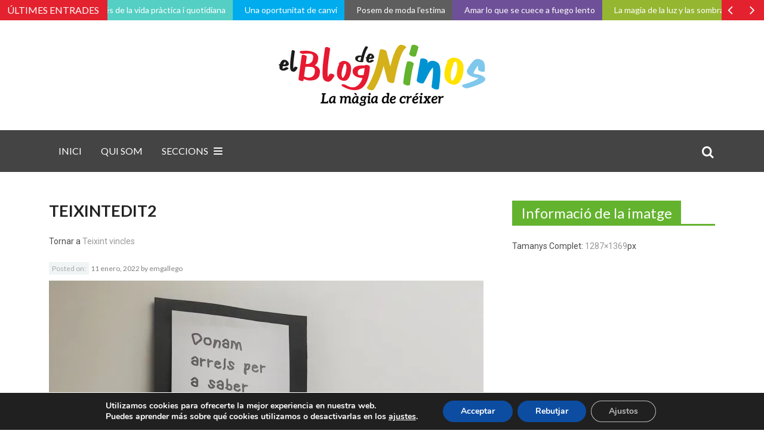

--- FILE ---
content_type: text/html; charset=UTF-8
request_url: https://blog.escolesinfantilsninos.com/2022/01/11/teixint-vincles/teixintedit2/
body_size: 72468
content:
<!doctype html>
<!--[if !IE]>
<html class="no-js non-ie" lang="es"> <![endif]-->
<!--[if IE 7 ]>
<html class="no-js ie7" lang="es"> <![endif]-->
<!--[if IE 8 ]>
<html class="no-js ie8" lang="es"> <![endif]-->
<!--[if IE 9 ]>
<html class="no-js ie9" lang="es"> <![endif]-->
<!--[if gt IE 9]><!-->
<html class="no-js" lang="es"> <!--<![endif]-->
<head>
<meta charset="UTF-8"/>
<meta name="viewport" content="width=device-width, initial-scale=1.0">
<link rel="profile" href="https://gmpg.org/xfn/11"/>
<link rel="pingback" href=""/>
<meta name='robots' content='index, follow, max-image-preview:large, max-snippet:-1, max-video-preview:-1' />

	<!-- This site is optimized with the Yoast SEO plugin v21.8 - https://yoast.com/wordpress/plugins/seo/ -->
	<title>teixintedit2 - El Blog de Ninos - La màgia de les xicotetes coses</title>
	<link rel="canonical" href="https://blog.escolesinfantilsninos.com/2022/01/11/teixint-vincles/teixintedit2/" />
	<meta property="og:locale" content="es_ES" />
	<meta property="og:type" content="article" />
	<meta property="og:title" content="teixintedit2 - El Blog de Ninos - La màgia de les xicotetes coses" />
	<meta property="og:url" content="https://blog.escolesinfantilsninos.com/2022/01/11/teixint-vincles/teixintedit2/" />
	<meta property="og:site_name" content="El Blog de Ninos - La màgia de les xicotetes coses" />
	<meta property="og:image" content="https://blog.escolesinfantilsninos.com/2022/01/11/teixint-vincles/teixintedit2" />
	<meta property="og:image:width" content="1287" />
	<meta property="og:image:height" content="1369" />
	<meta property="og:image:type" content="image/jpeg" />
	<meta name="twitter:card" content="summary_large_image" />
	<script type="application/ld+json" class="yoast-schema-graph">{"@context":"https://schema.org","@graph":[{"@type":"WebPage","@id":"https://blog.escolesinfantilsninos.com/2022/01/11/teixint-vincles/teixintedit2/","url":"https://blog.escolesinfantilsninos.com/2022/01/11/teixint-vincles/teixintedit2/","name":"teixintedit2 - El Blog de Ninos - La màgia de les xicotetes coses","isPartOf":{"@id":"https://blog.escolesinfantilsninos.com/#website"},"primaryImageOfPage":{"@id":"https://blog.escolesinfantilsninos.com/2022/01/11/teixint-vincles/teixintedit2/#primaryimage"},"image":{"@id":"https://blog.escolesinfantilsninos.com/2022/01/11/teixint-vincles/teixintedit2/#primaryimage"},"thumbnailUrl":"https://i0.wp.com/blogninos.floridamkt.florida.es/wp-content/uploads/sites/24/2022/01/teixintedit2.jpg?fit=1287%2C1369&ssl=1","datePublished":"2022-01-11T08:28:19+00:00","dateModified":"2022-01-11T08:28:19+00:00","breadcrumb":{"@id":"https://blog.escolesinfantilsninos.com/2022/01/11/teixint-vincles/teixintedit2/#breadcrumb"},"inLanguage":"es","potentialAction":[{"@type":"ReadAction","target":["https://blog.escolesinfantilsninos.com/2022/01/11/teixint-vincles/teixintedit2/"]}]},{"@type":"ImageObject","inLanguage":"es","@id":"https://blog.escolesinfantilsninos.com/2022/01/11/teixint-vincles/teixintedit2/#primaryimage","url":"https://i0.wp.com/blogninos.floridamkt.florida.es/wp-content/uploads/sites/24/2022/01/teixintedit2.jpg?fit=1287%2C1369&ssl=1","contentUrl":"https://i0.wp.com/blogninos.floridamkt.florida.es/wp-content/uploads/sites/24/2022/01/teixintedit2.jpg?fit=1287%2C1369&ssl=1"},{"@type":"BreadcrumbList","@id":"https://blog.escolesinfantilsninos.com/2022/01/11/teixint-vincles/teixintedit2/#breadcrumb","itemListElement":[{"@type":"ListItem","position":1,"name":"Portada","item":"https://blog.escolesinfantilsninos.com/"},{"@type":"ListItem","position":2,"name":"Teixint vincles","item":"https://blog.escolesinfantilsninos.com/2022/01/11/teixint-vincles/"},{"@type":"ListItem","position":3,"name":"teixintedit2"}]},{"@type":"WebSite","@id":"https://blog.escolesinfantilsninos.com/#website","url":"https://blog.escolesinfantilsninos.com/","name":"El Blog de Ninos - La màgia de les xicotetes coses","description":"Els xiquets i les xiquetes ens ensenyen a viure com elles i ell ho fan, amb il·lusió i energia. Ens motiven a investigar en la tasca educativa, a escoltar mirant als ulls, a obrir els braços i el cor, a valorar les emocions i a descobrir la màgia de cada moment.","potentialAction":[{"@type":"SearchAction","target":{"@type":"EntryPoint","urlTemplate":"https://blog.escolesinfantilsninos.com/?s={search_term_string}"},"query-input":"required name=search_term_string"}],"inLanguage":"es"}]}</script>
	<!-- / Yoast SEO plugin. -->


<link rel='dns-prefetch' href='//www.googletagmanager.com' />
<link rel='dns-prefetch' href='//stats.wp.com' />
<link rel='dns-prefetch' href='//fonts.googleapis.com' />
<link rel='dns-prefetch' href='//v0.wordpress.com' />
<link rel='dns-prefetch' href='//widgets.wp.com' />
<link rel='dns-prefetch' href='//s0.wp.com' />
<link rel='dns-prefetch' href='//0.gravatar.com' />
<link rel='dns-prefetch' href='//1.gravatar.com' />
<link rel='dns-prefetch' href='//2.gravatar.com' />
<link rel='preconnect' href='//i0.wp.com' />
<link rel="alternate" type="application/rss+xml" title="El Blog de Ninos - La màgia de les xicotetes coses &raquo; Feed" href="https://blog.escolesinfantilsninos.com/feed/" />
<link rel="alternate" type="application/rss+xml" title="El Blog de Ninos - La màgia de les xicotetes coses &raquo; Feed de los comentarios" href="https://blog.escolesinfantilsninos.com/comments/feed/" />
<link rel="icon" href="https://blog.escolesinfantilsninos.com/wp-content/uploads/sites/24/2017/10/favicon-1.png" type="image/x-icon"/>
	<link rel="apple-touch-icon" href="https://blog.escolesinfantilsninos.com/wp-content/uploads/sites/24/2017/06/favicon.png"/>
	<link rel="alternate" title="oEmbed (JSON)" type="application/json+oembed" href="https://blog.escolesinfantilsninos.com/wp-json/oembed/1.0/embed?url=https%3A%2F%2Fblog.escolesinfantilsninos.com%2F2022%2F01%2F11%2Fteixint-vincles%2Fteixintedit2%2F" />
<style id='wp-img-auto-sizes-contain-inline-css' type='text/css'>
img:is([sizes=auto i],[sizes^="auto," i]){contain-intrinsic-size:3000px 1500px}
/*# sourceURL=wp-img-auto-sizes-contain-inline-css */
</style>
<style id='wp-emoji-styles-inline-css' type='text/css'>

	img.wp-smiley, img.emoji {
		display: inline !important;
		border: none !important;
		box-shadow: none !important;
		height: 1em !important;
		width: 1em !important;
		margin: 0 0.07em !important;
		vertical-align: -0.1em !important;
		background: none !important;
		padding: 0 !important;
	}
/*# sourceURL=wp-emoji-styles-inline-css */
</style>
<style id='wp-block-library-inline-css' type='text/css'>
:root{--wp-block-synced-color:#7a00df;--wp-block-synced-color--rgb:122,0,223;--wp-bound-block-color:var(--wp-block-synced-color);--wp-editor-canvas-background:#ddd;--wp-admin-theme-color:#007cba;--wp-admin-theme-color--rgb:0,124,186;--wp-admin-theme-color-darker-10:#006ba1;--wp-admin-theme-color-darker-10--rgb:0,107,160.5;--wp-admin-theme-color-darker-20:#005a87;--wp-admin-theme-color-darker-20--rgb:0,90,135;--wp-admin-border-width-focus:2px}@media (min-resolution:192dpi){:root{--wp-admin-border-width-focus:1.5px}}.wp-element-button{cursor:pointer}:root .has-very-light-gray-background-color{background-color:#eee}:root .has-very-dark-gray-background-color{background-color:#313131}:root .has-very-light-gray-color{color:#eee}:root .has-very-dark-gray-color{color:#313131}:root .has-vivid-green-cyan-to-vivid-cyan-blue-gradient-background{background:linear-gradient(135deg,#00d084,#0693e3)}:root .has-purple-crush-gradient-background{background:linear-gradient(135deg,#34e2e4,#4721fb 50%,#ab1dfe)}:root .has-hazy-dawn-gradient-background{background:linear-gradient(135deg,#faaca8,#dad0ec)}:root .has-subdued-olive-gradient-background{background:linear-gradient(135deg,#fafae1,#67a671)}:root .has-atomic-cream-gradient-background{background:linear-gradient(135deg,#fdd79a,#004a59)}:root .has-nightshade-gradient-background{background:linear-gradient(135deg,#330968,#31cdcf)}:root .has-midnight-gradient-background{background:linear-gradient(135deg,#020381,#2874fc)}:root{--wp--preset--font-size--normal:16px;--wp--preset--font-size--huge:42px}.has-regular-font-size{font-size:1em}.has-larger-font-size{font-size:2.625em}.has-normal-font-size{font-size:var(--wp--preset--font-size--normal)}.has-huge-font-size{font-size:var(--wp--preset--font-size--huge)}.has-text-align-center{text-align:center}.has-text-align-left{text-align:left}.has-text-align-right{text-align:right}.has-fit-text{white-space:nowrap!important}#end-resizable-editor-section{display:none}.aligncenter{clear:both}.items-justified-left{justify-content:flex-start}.items-justified-center{justify-content:center}.items-justified-right{justify-content:flex-end}.items-justified-space-between{justify-content:space-between}.screen-reader-text{border:0;clip-path:inset(50%);height:1px;margin:-1px;overflow:hidden;padding:0;position:absolute;width:1px;word-wrap:normal!important}.screen-reader-text:focus{background-color:#ddd;clip-path:none;color:#444;display:block;font-size:1em;height:auto;left:5px;line-height:normal;padding:15px 23px 14px;text-decoration:none;top:5px;width:auto;z-index:100000}html :where(.has-border-color){border-style:solid}html :where([style*=border-top-color]){border-top-style:solid}html :where([style*=border-right-color]){border-right-style:solid}html :where([style*=border-bottom-color]){border-bottom-style:solid}html :where([style*=border-left-color]){border-left-style:solid}html :where([style*=border-width]){border-style:solid}html :where([style*=border-top-width]){border-top-style:solid}html :where([style*=border-right-width]){border-right-style:solid}html :where([style*=border-bottom-width]){border-bottom-style:solid}html :where([style*=border-left-width]){border-left-style:solid}html :where(img[class*=wp-image-]){height:auto;max-width:100%}:where(figure){margin:0 0 1em}html :where(.is-position-sticky){--wp-admin--admin-bar--position-offset:var(--wp-admin--admin-bar--height,0px)}@media screen and (max-width:600px){html :where(.is-position-sticky){--wp-admin--admin-bar--position-offset:0px}}

/*# sourceURL=wp-block-library-inline-css */
</style><style id='global-styles-inline-css' type='text/css'>
:root{--wp--preset--aspect-ratio--square: 1;--wp--preset--aspect-ratio--4-3: 4/3;--wp--preset--aspect-ratio--3-4: 3/4;--wp--preset--aspect-ratio--3-2: 3/2;--wp--preset--aspect-ratio--2-3: 2/3;--wp--preset--aspect-ratio--16-9: 16/9;--wp--preset--aspect-ratio--9-16: 9/16;--wp--preset--color--black: #000000;--wp--preset--color--cyan-bluish-gray: #abb8c3;--wp--preset--color--white: #ffffff;--wp--preset--color--pale-pink: #f78da7;--wp--preset--color--vivid-red: #cf2e2e;--wp--preset--color--luminous-vivid-orange: #ff6900;--wp--preset--color--luminous-vivid-amber: #fcb900;--wp--preset--color--light-green-cyan: #7bdcb5;--wp--preset--color--vivid-green-cyan: #00d084;--wp--preset--color--pale-cyan-blue: #8ed1fc;--wp--preset--color--vivid-cyan-blue: #0693e3;--wp--preset--color--vivid-purple: #9b51e0;--wp--preset--gradient--vivid-cyan-blue-to-vivid-purple: linear-gradient(135deg,rgb(6,147,227) 0%,rgb(155,81,224) 100%);--wp--preset--gradient--light-green-cyan-to-vivid-green-cyan: linear-gradient(135deg,rgb(122,220,180) 0%,rgb(0,208,130) 100%);--wp--preset--gradient--luminous-vivid-amber-to-luminous-vivid-orange: linear-gradient(135deg,rgb(252,185,0) 0%,rgb(255,105,0) 100%);--wp--preset--gradient--luminous-vivid-orange-to-vivid-red: linear-gradient(135deg,rgb(255,105,0) 0%,rgb(207,46,46) 100%);--wp--preset--gradient--very-light-gray-to-cyan-bluish-gray: linear-gradient(135deg,rgb(238,238,238) 0%,rgb(169,184,195) 100%);--wp--preset--gradient--cool-to-warm-spectrum: linear-gradient(135deg,rgb(74,234,220) 0%,rgb(151,120,209) 20%,rgb(207,42,186) 40%,rgb(238,44,130) 60%,rgb(251,105,98) 80%,rgb(254,248,76) 100%);--wp--preset--gradient--blush-light-purple: linear-gradient(135deg,rgb(255,206,236) 0%,rgb(152,150,240) 100%);--wp--preset--gradient--blush-bordeaux: linear-gradient(135deg,rgb(254,205,165) 0%,rgb(254,45,45) 50%,rgb(107,0,62) 100%);--wp--preset--gradient--luminous-dusk: linear-gradient(135deg,rgb(255,203,112) 0%,rgb(199,81,192) 50%,rgb(65,88,208) 100%);--wp--preset--gradient--pale-ocean: linear-gradient(135deg,rgb(255,245,203) 0%,rgb(182,227,212) 50%,rgb(51,167,181) 100%);--wp--preset--gradient--electric-grass: linear-gradient(135deg,rgb(202,248,128) 0%,rgb(113,206,126) 100%);--wp--preset--gradient--midnight: linear-gradient(135deg,rgb(2,3,129) 0%,rgb(40,116,252) 100%);--wp--preset--font-size--small: 13px;--wp--preset--font-size--medium: 20px;--wp--preset--font-size--large: 36px;--wp--preset--font-size--x-large: 42px;--wp--preset--spacing--20: 0.44rem;--wp--preset--spacing--30: 0.67rem;--wp--preset--spacing--40: 1rem;--wp--preset--spacing--50: 1.5rem;--wp--preset--spacing--60: 2.25rem;--wp--preset--spacing--70: 3.38rem;--wp--preset--spacing--80: 5.06rem;--wp--preset--shadow--natural: 6px 6px 9px rgba(0, 0, 0, 0.2);--wp--preset--shadow--deep: 12px 12px 50px rgba(0, 0, 0, 0.4);--wp--preset--shadow--sharp: 6px 6px 0px rgba(0, 0, 0, 0.2);--wp--preset--shadow--outlined: 6px 6px 0px -3px rgb(255, 255, 255), 6px 6px rgb(0, 0, 0);--wp--preset--shadow--crisp: 6px 6px 0px rgb(0, 0, 0);}:where(.is-layout-flex){gap: 0.5em;}:where(.is-layout-grid){gap: 0.5em;}body .is-layout-flex{display: flex;}.is-layout-flex{flex-wrap: wrap;align-items: center;}.is-layout-flex > :is(*, div){margin: 0;}body .is-layout-grid{display: grid;}.is-layout-grid > :is(*, div){margin: 0;}:where(.wp-block-columns.is-layout-flex){gap: 2em;}:where(.wp-block-columns.is-layout-grid){gap: 2em;}:where(.wp-block-post-template.is-layout-flex){gap: 1.25em;}:where(.wp-block-post-template.is-layout-grid){gap: 1.25em;}.has-black-color{color: var(--wp--preset--color--black) !important;}.has-cyan-bluish-gray-color{color: var(--wp--preset--color--cyan-bluish-gray) !important;}.has-white-color{color: var(--wp--preset--color--white) !important;}.has-pale-pink-color{color: var(--wp--preset--color--pale-pink) !important;}.has-vivid-red-color{color: var(--wp--preset--color--vivid-red) !important;}.has-luminous-vivid-orange-color{color: var(--wp--preset--color--luminous-vivid-orange) !important;}.has-luminous-vivid-amber-color{color: var(--wp--preset--color--luminous-vivid-amber) !important;}.has-light-green-cyan-color{color: var(--wp--preset--color--light-green-cyan) !important;}.has-vivid-green-cyan-color{color: var(--wp--preset--color--vivid-green-cyan) !important;}.has-pale-cyan-blue-color{color: var(--wp--preset--color--pale-cyan-blue) !important;}.has-vivid-cyan-blue-color{color: var(--wp--preset--color--vivid-cyan-blue) !important;}.has-vivid-purple-color{color: var(--wp--preset--color--vivid-purple) !important;}.has-black-background-color{background-color: var(--wp--preset--color--black) !important;}.has-cyan-bluish-gray-background-color{background-color: var(--wp--preset--color--cyan-bluish-gray) !important;}.has-white-background-color{background-color: var(--wp--preset--color--white) !important;}.has-pale-pink-background-color{background-color: var(--wp--preset--color--pale-pink) !important;}.has-vivid-red-background-color{background-color: var(--wp--preset--color--vivid-red) !important;}.has-luminous-vivid-orange-background-color{background-color: var(--wp--preset--color--luminous-vivid-orange) !important;}.has-luminous-vivid-amber-background-color{background-color: var(--wp--preset--color--luminous-vivid-amber) !important;}.has-light-green-cyan-background-color{background-color: var(--wp--preset--color--light-green-cyan) !important;}.has-vivid-green-cyan-background-color{background-color: var(--wp--preset--color--vivid-green-cyan) !important;}.has-pale-cyan-blue-background-color{background-color: var(--wp--preset--color--pale-cyan-blue) !important;}.has-vivid-cyan-blue-background-color{background-color: var(--wp--preset--color--vivid-cyan-blue) !important;}.has-vivid-purple-background-color{background-color: var(--wp--preset--color--vivid-purple) !important;}.has-black-border-color{border-color: var(--wp--preset--color--black) !important;}.has-cyan-bluish-gray-border-color{border-color: var(--wp--preset--color--cyan-bluish-gray) !important;}.has-white-border-color{border-color: var(--wp--preset--color--white) !important;}.has-pale-pink-border-color{border-color: var(--wp--preset--color--pale-pink) !important;}.has-vivid-red-border-color{border-color: var(--wp--preset--color--vivid-red) !important;}.has-luminous-vivid-orange-border-color{border-color: var(--wp--preset--color--luminous-vivid-orange) !important;}.has-luminous-vivid-amber-border-color{border-color: var(--wp--preset--color--luminous-vivid-amber) !important;}.has-light-green-cyan-border-color{border-color: var(--wp--preset--color--light-green-cyan) !important;}.has-vivid-green-cyan-border-color{border-color: var(--wp--preset--color--vivid-green-cyan) !important;}.has-pale-cyan-blue-border-color{border-color: var(--wp--preset--color--pale-cyan-blue) !important;}.has-vivid-cyan-blue-border-color{border-color: var(--wp--preset--color--vivid-cyan-blue) !important;}.has-vivid-purple-border-color{border-color: var(--wp--preset--color--vivid-purple) !important;}.has-vivid-cyan-blue-to-vivid-purple-gradient-background{background: var(--wp--preset--gradient--vivid-cyan-blue-to-vivid-purple) !important;}.has-light-green-cyan-to-vivid-green-cyan-gradient-background{background: var(--wp--preset--gradient--light-green-cyan-to-vivid-green-cyan) !important;}.has-luminous-vivid-amber-to-luminous-vivid-orange-gradient-background{background: var(--wp--preset--gradient--luminous-vivid-amber-to-luminous-vivid-orange) !important;}.has-luminous-vivid-orange-to-vivid-red-gradient-background{background: var(--wp--preset--gradient--luminous-vivid-orange-to-vivid-red) !important;}.has-very-light-gray-to-cyan-bluish-gray-gradient-background{background: var(--wp--preset--gradient--very-light-gray-to-cyan-bluish-gray) !important;}.has-cool-to-warm-spectrum-gradient-background{background: var(--wp--preset--gradient--cool-to-warm-spectrum) !important;}.has-blush-light-purple-gradient-background{background: var(--wp--preset--gradient--blush-light-purple) !important;}.has-blush-bordeaux-gradient-background{background: var(--wp--preset--gradient--blush-bordeaux) !important;}.has-luminous-dusk-gradient-background{background: var(--wp--preset--gradient--luminous-dusk) !important;}.has-pale-ocean-gradient-background{background: var(--wp--preset--gradient--pale-ocean) !important;}.has-electric-grass-gradient-background{background: var(--wp--preset--gradient--electric-grass) !important;}.has-midnight-gradient-background{background: var(--wp--preset--gradient--midnight) !important;}.has-small-font-size{font-size: var(--wp--preset--font-size--small) !important;}.has-medium-font-size{font-size: var(--wp--preset--font-size--medium) !important;}.has-large-font-size{font-size: var(--wp--preset--font-size--large) !important;}.has-x-large-font-size{font-size: var(--wp--preset--font-size--x-large) !important;}
/*# sourceURL=global-styles-inline-css */
</style>

<style id='classic-theme-styles-inline-css' type='text/css'>
/*! This file is auto-generated */
.wp-block-button__link{color:#fff;background-color:#32373c;border-radius:9999px;box-shadow:none;text-decoration:none;padding:calc(.667em + 2px) calc(1.333em + 2px);font-size:1.125em}.wp-block-file__button{background:#32373c;color:#fff;text-decoration:none}
/*# sourceURL=/wp-includes/css/classic-themes.min.css */
</style>
<link rel='stylesheet' id='email-subscribers-css' href='https://blog.escolesinfantilsninos.com/wp-content/plugins/email-subscribers/lite/public/css/email-subscribers-public.css?ver=5.9.11' type='text/css' media='all' />
<link rel='stylesheet' id='overmax-style-css' href='https://blog.escolesinfantilsninos.com/wp-content/themes/overmax/inc/css/style.css?ver=1.9' type='text/css' media='all' />
<link rel='stylesheet' id='google-font-pack-css' href='https://fonts.googleapis.com/css?family=Roboto:400,700,700italic,400italic%7CRoboto+Slab:400,700%7CLato:300,400,700%7C&#038;subset=latin' type='text/css' media='all' />
<link rel='stylesheet' id='font-awesome-css' href='https://blog.escolesinfantilsninos.com/wp-content/themes/overmax/inc/fonts/font-awesome/css/font-awesome.min.css?ver=366f28d5137c71fd4f0fed4d7ccd80ef' type='text/css' media='all' />
<link rel='stylesheet' id='jetpack_likes-css' href='https://blog.escolesinfantilsninos.com/wp-content/plugins/jetpack/modules/likes/style.css?ver=15.3' type='text/css' media='all' />
<link rel='stylesheet' id='moove_gdpr_frontend-css' href='https://blog.escolesinfantilsninos.com/wp-content/plugins/gdpr-cookie-compliance/dist/styles/gdpr-main.css?ver=5.0.9' type='text/css' media='all' />
<style id='moove_gdpr_frontend-inline-css' type='text/css'>
#moove_gdpr_cookie_modal,#moove_gdpr_cookie_info_bar,.gdpr_cookie_settings_shortcode_content{font-family:&#039;Nunito&#039;,sans-serif}#moove_gdpr_save_popup_settings_button{background-color:#373737;color:#fff}#moove_gdpr_save_popup_settings_button:hover{background-color:#000}#moove_gdpr_cookie_info_bar .moove-gdpr-info-bar-container .moove-gdpr-info-bar-content a.mgbutton,#moove_gdpr_cookie_info_bar .moove-gdpr-info-bar-container .moove-gdpr-info-bar-content button.mgbutton{background-color:#0C4DA2}#moove_gdpr_cookie_modal .moove-gdpr-modal-content .moove-gdpr-modal-footer-content .moove-gdpr-button-holder a.mgbutton,#moove_gdpr_cookie_modal .moove-gdpr-modal-content .moove-gdpr-modal-footer-content .moove-gdpr-button-holder button.mgbutton,.gdpr_cookie_settings_shortcode_content .gdpr-shr-button.button-green{background-color:#0C4DA2;border-color:#0C4DA2}#moove_gdpr_cookie_modal .moove-gdpr-modal-content .moove-gdpr-modal-footer-content .moove-gdpr-button-holder a.mgbutton:hover,#moove_gdpr_cookie_modal .moove-gdpr-modal-content .moove-gdpr-modal-footer-content .moove-gdpr-button-holder button.mgbutton:hover,.gdpr_cookie_settings_shortcode_content .gdpr-shr-button.button-green:hover{background-color:#fff;color:#0C4DA2}#moove_gdpr_cookie_modal .moove-gdpr-modal-content .moove-gdpr-modal-close i,#moove_gdpr_cookie_modal .moove-gdpr-modal-content .moove-gdpr-modal-close span.gdpr-icon{background-color:#0C4DA2;border:1px solid #0C4DA2}#moove_gdpr_cookie_info_bar span.moove-gdpr-infobar-allow-all.focus-g,#moove_gdpr_cookie_info_bar span.moove-gdpr-infobar-allow-all:focus,#moove_gdpr_cookie_info_bar button.moove-gdpr-infobar-allow-all.focus-g,#moove_gdpr_cookie_info_bar button.moove-gdpr-infobar-allow-all:focus,#moove_gdpr_cookie_info_bar span.moove-gdpr-infobar-reject-btn.focus-g,#moove_gdpr_cookie_info_bar span.moove-gdpr-infobar-reject-btn:focus,#moove_gdpr_cookie_info_bar button.moove-gdpr-infobar-reject-btn.focus-g,#moove_gdpr_cookie_info_bar button.moove-gdpr-infobar-reject-btn:focus,#moove_gdpr_cookie_info_bar span.change-settings-button.focus-g,#moove_gdpr_cookie_info_bar span.change-settings-button:focus,#moove_gdpr_cookie_info_bar button.change-settings-button.focus-g,#moove_gdpr_cookie_info_bar button.change-settings-button:focus{-webkit-box-shadow:0 0 1px 3px #0C4DA2;-moz-box-shadow:0 0 1px 3px #0C4DA2;box-shadow:0 0 1px 3px #0C4DA2}#moove_gdpr_cookie_modal .moove-gdpr-modal-content .moove-gdpr-modal-close i:hover,#moove_gdpr_cookie_modal .moove-gdpr-modal-content .moove-gdpr-modal-close span.gdpr-icon:hover,#moove_gdpr_cookie_info_bar span[data-href]>u.change-settings-button{color:#0C4DA2}#moove_gdpr_cookie_modal .moove-gdpr-modal-content .moove-gdpr-modal-left-content #moove-gdpr-menu li.menu-item-selected a span.gdpr-icon,#moove_gdpr_cookie_modal .moove-gdpr-modal-content .moove-gdpr-modal-left-content #moove-gdpr-menu li.menu-item-selected button span.gdpr-icon{color:inherit}#moove_gdpr_cookie_modal .moove-gdpr-modal-content .moove-gdpr-modal-left-content #moove-gdpr-menu li a span.gdpr-icon,#moove_gdpr_cookie_modal .moove-gdpr-modal-content .moove-gdpr-modal-left-content #moove-gdpr-menu li button span.gdpr-icon{color:inherit}#moove_gdpr_cookie_modal .gdpr-acc-link{line-height:0;font-size:0;color:transparent;position:absolute}#moove_gdpr_cookie_modal .moove-gdpr-modal-content .moove-gdpr-modal-close:hover i,#moove_gdpr_cookie_modal .moove-gdpr-modal-content .moove-gdpr-modal-left-content #moove-gdpr-menu li a,#moove_gdpr_cookie_modal .moove-gdpr-modal-content .moove-gdpr-modal-left-content #moove-gdpr-menu li button,#moove_gdpr_cookie_modal .moove-gdpr-modal-content .moove-gdpr-modal-left-content #moove-gdpr-menu li button i,#moove_gdpr_cookie_modal .moove-gdpr-modal-content .moove-gdpr-modal-left-content #moove-gdpr-menu li a i,#moove_gdpr_cookie_modal .moove-gdpr-modal-content .moove-gdpr-tab-main .moove-gdpr-tab-main-content a:hover,#moove_gdpr_cookie_info_bar.moove-gdpr-dark-scheme .moove-gdpr-info-bar-container .moove-gdpr-info-bar-content a.mgbutton:hover,#moove_gdpr_cookie_info_bar.moove-gdpr-dark-scheme .moove-gdpr-info-bar-container .moove-gdpr-info-bar-content button.mgbutton:hover,#moove_gdpr_cookie_info_bar.moove-gdpr-dark-scheme .moove-gdpr-info-bar-container .moove-gdpr-info-bar-content a:hover,#moove_gdpr_cookie_info_bar.moove-gdpr-dark-scheme .moove-gdpr-info-bar-container .moove-gdpr-info-bar-content button:hover,#moove_gdpr_cookie_info_bar.moove-gdpr-dark-scheme .moove-gdpr-info-bar-container .moove-gdpr-info-bar-content span.change-settings-button:hover,#moove_gdpr_cookie_info_bar.moove-gdpr-dark-scheme .moove-gdpr-info-bar-container .moove-gdpr-info-bar-content button.change-settings-button:hover,#moove_gdpr_cookie_info_bar.moove-gdpr-dark-scheme .moove-gdpr-info-bar-container .moove-gdpr-info-bar-content u.change-settings-button:hover,#moove_gdpr_cookie_info_bar span[data-href]>u.change-settings-button,#moove_gdpr_cookie_info_bar.moove-gdpr-dark-scheme .moove-gdpr-info-bar-container .moove-gdpr-info-bar-content a.mgbutton.focus-g,#moove_gdpr_cookie_info_bar.moove-gdpr-dark-scheme .moove-gdpr-info-bar-container .moove-gdpr-info-bar-content button.mgbutton.focus-g,#moove_gdpr_cookie_info_bar.moove-gdpr-dark-scheme .moove-gdpr-info-bar-container .moove-gdpr-info-bar-content a.focus-g,#moove_gdpr_cookie_info_bar.moove-gdpr-dark-scheme .moove-gdpr-info-bar-container .moove-gdpr-info-bar-content button.focus-g,#moove_gdpr_cookie_info_bar.moove-gdpr-dark-scheme .moove-gdpr-info-bar-container .moove-gdpr-info-bar-content a.mgbutton:focus,#moove_gdpr_cookie_info_bar.moove-gdpr-dark-scheme .moove-gdpr-info-bar-container .moove-gdpr-info-bar-content button.mgbutton:focus,#moove_gdpr_cookie_info_bar.moove-gdpr-dark-scheme .moove-gdpr-info-bar-container .moove-gdpr-info-bar-content a:focus,#moove_gdpr_cookie_info_bar.moove-gdpr-dark-scheme .moove-gdpr-info-bar-container .moove-gdpr-info-bar-content button:focus,#moove_gdpr_cookie_info_bar.moove-gdpr-dark-scheme .moove-gdpr-info-bar-container .moove-gdpr-info-bar-content span.change-settings-button.focus-g,span.change-settings-button:focus,button.change-settings-button.focus-g,button.change-settings-button:focus,#moove_gdpr_cookie_info_bar.moove-gdpr-dark-scheme .moove-gdpr-info-bar-container .moove-gdpr-info-bar-content u.change-settings-button.focus-g,#moove_gdpr_cookie_info_bar.moove-gdpr-dark-scheme .moove-gdpr-info-bar-container .moove-gdpr-info-bar-content u.change-settings-button:focus{color:#0C4DA2}#moove_gdpr_cookie_modal .moove-gdpr-branding.focus-g span,#moove_gdpr_cookie_modal .moove-gdpr-modal-content .moove-gdpr-tab-main a.focus-g,#moove_gdpr_cookie_modal .moove-gdpr-modal-content .moove-gdpr-tab-main .gdpr-cd-details-toggle.focus-g{color:#0C4DA2}#moove_gdpr_cookie_modal.gdpr_lightbox-hide{display:none}
/*# sourceURL=moove_gdpr_frontend-inline-css */
</style>
<script type="text/javascript" src="https://www.googletagmanager.com/gtag/js?id=UA-39296797-3&amp;ver=6.9" id="gglnltcs_googletagmanager-js"  async></script>
<script type="text/javascript" src="//?ver=366f28d5137c71fd4f0fed4d7ccd80ef" id="gglnltcs-tracking-script-js"></script>
<script type="text/javascript" id="gglnltcs-tracking-script-js-after">
/* <![CDATA[ */
window.dataLayer = window.dataLayer || [];
                function gtag(){dataLayer.push(arguments);}
                gtag('js', new Date());

                gtag('config', 'UA-39296797-3');
//# sourceURL=gglnltcs-tracking-script-js-after
/* ]]> */
</script>
<script type="text/javascript" src="https://blog.escolesinfantilsninos.com/wp-includes/js/jquery/jquery.min.js?ver=3.7.1" id="jquery-core-js"></script>
<script type="text/javascript" src="https://blog.escolesinfantilsninos.com/wp-includes/js/jquery/jquery-migrate.min.js?ver=3.4.1" id="jquery-migrate-js"></script>
<link rel="https://api.w.org/" href="https://blog.escolesinfantilsninos.com/wp-json/" /><link rel="alternate" title="JSON" type="application/json" href="https://blog.escolesinfantilsninos.com/wp-json/wp/v2/media/1495" /><link rel="EditURI" type="application/rsd+xml" title="RSD" href="https://blog.escolesinfantilsninos.com/xmlrpc.php?rsd" />
<script src='https://floridamkt.florida.es/?dm=46d752b3554dacdf5f852f1d819b7dba&amp;action=load&amp;blogid=24&amp;siteid=1&amp;t=1760058827&amp;back=https%3A%2F%2Fblog.escolesinfantilsninos.com%2F2022%2F01%2F11%2Fteixint-vincles%2Fteixintedit2%2F' type='text/javascript'></script>	<style>img#wpstats{display:none}</style>
		<meta name="generator" content="Powered by WPBakery Page Builder - drag and drop page builder for WordPress."/>
<style type="text/css" media="screen">#content-archive h1, .widget-title h3, .widget-title h3 a {color:#ffffff;}a{color:#999999;}a:hover{color:#e4222f;}.menu, .wide-menu, .is-sticky .full-menu-sticky-wide {background-color:#444444;}.menu li li:hover, .sub-menu .current_page_item a, .sub-menu .current-menu-item a{background:#444444!important;}.menu li li a:hover{color:#ffffff;}.menu li a{color:#ffffff;}#td-modular-slider .td-main-slide .dark-cover {background: #e4222f; background: -webkit-linear-gradient(right, #e4222f, 30%, transparent); background: -o-linear-gradient(right, #e4222f, 30%, transparent); background: -moz-linear-gradient(left, #e4222f, 30%, transparent); background: linear-gradient(to left, #e4222f, 30%, transparent); background: -ms-linear-gradient(right,  #e4222f 20%, rgba(0,0,0,0.03) 70%, rgba(0,0,0,0) 60%, rgba(0,0,0,0) 100% );}#td-modular-slider .td-main-slide .dark-cover {background: #e4222f; background: -webkit-linear-gradient(left, #e4222f, 30%, transparent); background: -o-linear-gradient(right, #e4222f, 30%, transparent); background: -moz-linear-gradient(right, #e4222f, 30%, transparent); background: linear-gradient(to right, #e4222f, 30%, transparent);background: -ms-linear-gradient(left,  #e4222f 20%, rgba(0,0,0,0.03) 70%, rgba(0,0,0,0) 60%, rgba(0,0,0,0) 100% );}#td-searchsubmit, #commentform a.button, #commentform input[type="reset"], #commentform input[type="button"], #commentform input[type="submit"], #widehead .call-to-action a.button, #widehead #wide-header-meta a.button, .td-simple-recent-posts-wrap .date-title time, #td-sidebar-recent-posts-color li::before, .td-cf7-home-wraper .wpcf7-submit, .td-module-3-wrap.col-340 .comments-count, .td-module-1-wrap.col-340 .comments-count, .td-module-5-wrap.col-340 .comments-count, .td-module-5-wrap .date-title .td-time, .td-module-9-content .td-time, .scroll-up, .scroll-down, .td-module-10-wrap .date-title, .td-tag-cloud-widget a, a.button.td-share-love, .td-module-11-wrap .date-title, #footer_widget, .full-layout .footer-wide, #footer-wrapper .block-bottom, #footer .td-tag-cloud-widget a:hover, .td-video-wrapp .td-embed-description .video-post-title, .review-percentage .review-item span span, .td-module-2-wrap .date-title time, .td-module-5-wrap .date-title time, .td-module-9-content .date-title time, .td-owl-date, .td-thumb-cat-text a:hover, .tag-links a:hover, .modern-ticker, #nprogress .bar, .mt-label, .main-cat a, .mt-controls {background-color:#e4222f;}.callout-module .button:hover{-webkit-box-shadow: inset 0 0 0 26px #e4222f; -moz-box-shadow: inset 0 0 0 26px #e4222f; box-shadow: inset 0 0 0 26px #e4222f;}#td-triangle-topright::before{border-top: 130px solid #e4222f;}@media screen and (max-width: 480px) {#td-triangle-topright:before{border-top: 90px solid #e4222f;}}::-moz-selection{background:#e4222f;}::selection{background:#e4222f;}::-webkit-selection{background:#e4222f;}.site-name:first-letter,.site-name-full:first-letter,.search-results-query,.search-title-small,#author-meta .about-author,#review-box .review-final-score h3,#review-box .review-final-score h4,.td-big-posts .module-overlay,.td-module-11-wrap.col-728 .module-overlay,.td-module-11-wrap.col-340 .module-overlay,#td-modular-slider .module-overlay,.dot-irecommendthis:hover,.td-social-counters .icon,.dot-irecommendthis.active,#ticker-next:after,#ticker-previous:after,.review-box,.cat-links a,blockquote p,.navigation .previous,.navigation .next {color:#e4222f!important;}.cat-links a {border:1px solid #e4222f;}.td-share-love:after {border-color: transparent #e4222f;}#nprogress .peg {box-shadow: 0 0 10px #e4222f, 0 0 5px #e4222f;} .td-search-button, .form-submit input {background-color: #e4222f !important;}.widget-title, .widget-title-home{border-bottom: 3px solid #64b32e;}.menu li a:hover{color: #ffffff;}.menu a:hover, ul.menu > li:hover, .menu .current_page_item a, .menu .current-menu-item a, .front-page .menu .current_page_item a{background: #64b32e;}body.boxed-layout{background-attachment:fixed;}#content-archive h1, #wrapper .widget-title h3, #wrapper .widget-title-home h3 {background-color: #64b32e; padding: 3px 15px 0;}#content-archive h1, #content-archive h3, .widget-title h3, .widget-title h3 a, .widget-title-home h3 {display: inline-block}.td-subtitle {bottom: 13px; right: inherit;}#logo-full{margin-top:40px; margin-bottom:40px;}#widehead .dark-overlay{background: none repeat scroll 0% 0% rgba(0, 0, 0, 0.6);}</style><link rel="icon" href="https://i0.wp.com/blogninos.floridamkt.florida.es/wp-content/uploads/sites/24/2017/10/cropped-favicon-1.png?fit=32%2C32&#038;ssl=1" sizes="32x32" />
<link rel="icon" href="https://i0.wp.com/blogninos.floridamkt.florida.es/wp-content/uploads/sites/24/2017/10/cropped-favicon-1.png?fit=192%2C192&#038;ssl=1" sizes="192x192" />
<link rel="apple-touch-icon" href="https://i0.wp.com/blogninos.floridamkt.florida.es/wp-content/uploads/sites/24/2017/10/cropped-favicon-1.png?fit=180%2C180&#038;ssl=1" />
<meta name="msapplication-TileImage" content="https://i0.wp.com/blogninos.floridamkt.florida.es/wp-content/uploads/sites/24/2017/10/cropped-favicon-1.png?fit=270%2C270&#038;ssl=1" />
		<style type="text/css" id="wp-custom-css">
			a.button, input[type='reset'], input[type='button'], input[type='submit'] {
	background-color: #0093D2;
	font-family: 'Lato', sans-serif;
	border: medium none;
	color: #F8D900;
	border: 1px solid #0093D2;
	cursor: pointer;
	display: inline-block;
	font-weight: bold;
	font-size: 18px;
	line-height: 20px;
	margin: 0 auto;
	padding: 11px 17px;
	text-decoration: none;
	vertical-align: middle;
	white-space: nowrap;
	opacity: 1;
	-webkit-transition: opacity .4s;
	-moz-transition: opacity .4s;
	-o-transition: opacity .4s;
	transition: opacity .4s;
}		</style>
		<noscript><style> .wpb_animate_when_almost_visible { opacity: 1; }</style></noscript></head>
<body data-rsssl=1 class="attachment wp-singular attachment-template-default single single-attachment postid-1495 attachmentid-1495 attachment-jpeg wp-theme-overmax td-loading-bar td-zoom-effect td-cat-layout-2 full-layout wpb-js-composer js-comp-ver-6.4.1 vc_responsive">
<div id="fb-root"></div>

<div class="modern-ticker">
<div class="mt-body">
<div class="mt-label">Últimes entrades</div>
<div class="mt-news">
<ul>


<li class="news-item">

<a href="https://blog.escolesinfantilsninos.com/2023/01/26/aprenem-a-traves-de-la-vida-practica-i-quotidiana/" title="Aprenem a través de la vida pràctica i quotidiana">

	<span class="news-title">Aprenem a través de la vida pràctica i quotidiana</span>


</a>

</li>

<li class="news-item">

<a href="https://blog.escolesinfantilsninos.com/2022/12/21/una-oportunitat-de-canvi/" title="Una oportunitat de canvi">

	<span class="news-title">Una oportunitat de canvi</span>


</a>

</li>

<li class="news-item">

<a href="https://blog.escolesinfantilsninos.com/2022/12/14/posem-de-moda-lestima/" title="Posem de moda l&#8217;estima">

	<span class="news-title">Posem de moda l&#8217;estima</span>


</a>

</li>

<li class="news-item">

<a href="https://blog.escolesinfantilsninos.com/2022/07/29/amar-lo-que-se-cuece-a-fuego-lento/" title="Amar lo que se cuece a fuego lento">

	<span class="news-title">Amar lo que se cuece a fuego lento</span>


</a>

</li>

<li class="news-item">

<a href="https://blog.escolesinfantilsninos.com/2022/03/21/la-magia-de-la-luz-y-las-sombras/" title="La magia de la luz y las sombras">

	<span class="news-title">La magia de la luz y las sombras</span>


</a>

</li>

<li class="news-item">

<a href="https://blog.escolesinfantilsninos.com/2022/02/15/el-paper-de-leducador-i-leducadora-a-lescola/" title="El paper de l’educador i l’educadora a l’escola">

	<span class="news-title">El paper de l’educador i l’educadora a l’escola</span>


</a>

</li>
 </ul>
</div>
<div class="mt-controls">
<div class="mt-prev"></div>
<div class="mt-next"></div>
</div>
</div>
</div><div id="logo-full">
	<a href="https://blog.escolesinfantilsninos.com/"><img src="https://blog.escolesinfantilsninos.com/wp-content/uploads/sites/24/2017/07/logo-blog-ninos.png"  alt=""  /></a>
</div>
<div id="td-sticky" class="wide-menu td-sticky"><div id="wide-menu"><div class ="td-mega-wrap"><div class="main-nav"><ul id="menu-principal" class="menu"><li id="nav-menu-item-69" class="main-menu-item  menu-item-even menu-item-depth-0 menu-item menu-item-type-post_type menu-item-object-page menu-item-home"><a href="https://blog.escolesinfantilsninos.com/" class="menu-link main-menu-link">INICI</a></li>
<li id="nav-menu-item-38" class="main-menu-item  menu-item-even menu-item-depth-0 menu-item menu-item-type-post_type menu-item-object-page"><a href="https://blog.escolesinfantilsninos.com/qui-som/" class="menu-link main-menu-link">QUI SOM</a></li>
<li id="nav-menu-item-39" class="main-menu-item  menu-item-even menu-item-depth-0 menu-item menu-item-type-custom menu-item-object-custom menu-item-has-children"><a href="#" class="menu-link main-menu-link">SECCIONS</a>
<ul class="sub-menu menu-odd  menu-depth-1">
	<li id="nav-menu-item-179" class="sub-menu-item  menu-item-odd menu-item-depth-1 menu-item menu-item-type-post_type menu-item-object-page"><a href="https://blog.escolesinfantilsninos.com/aroma-docent/" class="menu-link sub-menu-link">L&#8217;AROMA DOCENT</a></li>
	<li id="nav-menu-item-22" class="sub-menu-item  menu-item-odd menu-item-depth-1 menu-item menu-item-type-post_type menu-item-object-page"><a href="https://blog.escolesinfantilsninos.com/el-nostre-mon/" class="menu-link sub-menu-link">EL NOSTRE MÓN</a></li>
	<li id="nav-menu-item-21" class="sub-menu-item  menu-item-odd menu-item-depth-1 menu-item menu-item-type-post_type menu-item-object-page"><a href="https://blog.escolesinfantilsninos.com/la-mirada-competent/" class="menu-link sub-menu-link">LA MIRADA COMPETENT</a></li>
	<li id="nav-menu-item-20" class="sub-menu-item  menu-item-odd menu-item-depth-1 menu-item menu-item-type-post_type menu-item-object-page"><a href="https://blog.escolesinfantilsninos.com/la-passio-de-crear/" class="menu-link sub-menu-link">LA PASSIÓ DE CREAR</a></li>
	<li id="nav-menu-item-19" class="sub-menu-item  menu-item-odd menu-item-depth-1 menu-item menu-item-type-post_type menu-item-object-page"><a href="https://blog.escolesinfantilsninos.com/parlem-de-la-tribu/" class="menu-link sub-menu-link">PARLEM DE LA TRIBU</a></li>
	<li id="nav-menu-item-32" class="sub-menu-item  menu-item-odd menu-item-depth-1 menu-item menu-item-type-post_type menu-item-object-page"><a href="https://blog.escolesinfantilsninos.com/el-misteri-de-descobrir/" class="menu-link sub-menu-link">EL MISTERI DE DESCOBRIR</a></li>
	<li id="nav-menu-item-31" class="sub-menu-item  menu-item-odd menu-item-depth-1 menu-item menu-item-type-post_type menu-item-object-page"><a href="https://blog.escolesinfantilsninos.com/lemocio-de-compartir/" class="menu-link sub-menu-link">L&#8217;EMOCIÓ DE COMPARTIR</a></li>
	<li id="nav-menu-item-30" class="sub-menu-item  menu-item-odd menu-item-depth-1 menu-item menu-item-type-post_type menu-item-object-page"><a href="https://blog.escolesinfantilsninos.com/toferim-un-pla/" class="menu-link sub-menu-link">T&#8217;OFERIM UN PLA</a></li>
</ul>
</li>
</ul></div></div><div class="menu-search-wrap">
	<div class="main-menu-search">

		<div id="search-container" class="click-search">
			<i class="fa fa-search"></i>
		</div>

		<div class="td-expand">
			<form role="search" method="get" class="td-search-form" action="https://blog.escolesinfantilsninos.com/">
				<div class="menu-search-form-wrap">
					<input id="td-header-search" type="text" value="" name="s" /><input class="td-search-button button" type="submit" id="td-search-main-menu" value="Buscar" />
				</div>
			</form>

		</div>
	</div>
</div>
</div></div>
<div id="wide-slider-wrap" class="clearfix">

</div>
<div class="clearfix"></div>
<div id="container" class="hfeed">
<div id="header">

<div id="outer-wrap">

<div id="td-sticky" class="td-notshow "></div>
</div>
<span class="custom-mobile-menu-title">Menú Mòbil</span></div><div id="wrapper" class="clearfix">

<div id="content-images" class="grid col-728">

						
			<div id="post-1495" class="post-1495 attachment type-attachment status-inherit hentry">

				
				<h1 class="post-title">teixintedit2</h1>

				<p>Tornar a <a href="https://blog.escolesinfantilsninos.com/2022/01/11/teixint-vincles/" rel="gallery">Teixint vincles</a>
				</p>

				<div class="post-meta">

					<span class="meta-prep meta-prep-author posted">Posted on:</span><a href="https://blog.escolesinfantilsninos.com/2022/01/11/teixint-vincles/teixintedit2/" title="8:28 am" rel="bookmark"><span class="timestamp updated">11 enero, 2022</span></a><span class="byline"> by </span><span class="author vcard"><a class="url fn n" href="https://blog.escolesinfantilsninos.com/author/emgallego/" title="Veure tots els missatges de ">emgallego</a></span>
									</div>
				<div class="attachment-entry">

					<a href="https://blogninos.floridamkt.florida.es/wp-content/uploads/sites/24/2022/01/teixintedit2.jpg"><img width="728" height="774" src="https://i0.wp.com/blogninos.floridamkt.florida.es/wp-content/uploads/sites/24/2022/01/teixintedit2.jpg?fit=728%2C774&amp;ssl=1" class="attachment-large size-large" alt="" decoding="async" fetchpriority="high" srcset="https://i0.wp.com/blogninos.floridamkt.florida.es/wp-content/uploads/sites/24/2022/01/teixintedit2.jpg?w=1287&amp;ssl=1 1287w, https://i0.wp.com/blogninos.floridamkt.florida.es/wp-content/uploads/sites/24/2022/01/teixintedit2.jpg?resize=282%2C300&amp;ssl=1 282w, https://i0.wp.com/blogninos.floridamkt.florida.es/wp-content/uploads/sites/24/2022/01/teixintedit2.jpg?resize=963%2C1024&amp;ssl=1 963w, https://i0.wp.com/blogninos.floridamkt.florida.es/wp-content/uploads/sites/24/2022/01/teixintedit2.jpg?resize=768%2C817&amp;ssl=1 768w, https://i0.wp.com/blogninos.floridamkt.florida.es/wp-content/uploads/sites/24/2022/01/teixintedit2.jpg?resize=1068%2C1136&amp;ssl=1 1068w, https://i0.wp.com/blogninos.floridamkt.florida.es/wp-content/uploads/sites/24/2022/01/teixintedit2.jpg?resize=728%2C774&amp;ssl=1 728w, https://i0.wp.com/blogninos.floridamkt.florida.es/wp-content/uploads/sites/24/2022/01/teixintedit2.jpg?resize=1116%2C1187&amp;ssl=1 1116w" sizes="(max-width: 728px) 100vw, 728px" data-attachment-id="1495" data-permalink="https://blog.escolesinfantilsninos.com/2022/01/11/teixint-vincles/teixintedit2/" data-orig-file="https://i0.wp.com/blogninos.floridamkt.florida.es/wp-content/uploads/sites/24/2022/01/teixintedit2.jpg?fit=1287%2C1369&amp;ssl=1" data-orig-size="1287,1369" data-comments-opened="0" data-image-meta="{&quot;aperture&quot;:&quot;0&quot;,&quot;credit&quot;:&quot;&quot;,&quot;camera&quot;:&quot;&quot;,&quot;caption&quot;:&quot;&quot;,&quot;created_timestamp&quot;:&quot;1639145896&quot;,&quot;copyright&quot;:&quot;&quot;,&quot;focal_length&quot;:&quot;0&quot;,&quot;iso&quot;:&quot;0&quot;,&quot;shutter_speed&quot;:&quot;0&quot;,&quot;title&quot;:&quot;&quot;,&quot;orientation&quot;:&quot;1&quot;}" data-image-title="teixintedit2" data-image-description="" data-image-caption="" data-medium-file="https://i0.wp.com/blogninos.floridamkt.florida.es/wp-content/uploads/sites/24/2022/01/teixintedit2.jpg?fit=282%2C300&amp;ssl=1" data-large-file="https://i0.wp.com/blogninos.floridamkt.florida.es/wp-content/uploads/sites/24/2022/01/teixintedit2.jpg?fit=728%2C774&amp;ssl=1" /></a>
					
					</p></p>									</div>
				<div class="navigation-float">
				<div class="navigation">
					<div class="previous"><a href='https://blog.escolesinfantilsninos.com/2022/01/11/teixint-vincles/teixintedit/'><img width="150" height="150" src="https://i0.wp.com/blogninos.floridamkt.florida.es/wp-content/uploads/sites/24/2022/01/teixintedit.jpg?resize=150%2C150&amp;ssl=1" class="attachment-thumbnail size-thumbnail" alt="teixintedit" decoding="async" srcset="https://i0.wp.com/blogninos.floridamkt.florida.es/wp-content/uploads/sites/24/2022/01/teixintedit.jpg?resize=150%2C150&amp;ssl=1 150w, https://i0.wp.com/blogninos.floridamkt.florida.es/wp-content/uploads/sites/24/2022/01/teixintedit.jpg?resize=108%2C108&amp;ssl=1 108w, https://i0.wp.com/blogninos.floridamkt.florida.es/wp-content/uploads/sites/24/2022/01/teixintedit.jpg?zoom=2&amp;resize=150%2C150&amp;ssl=1 300w, https://i0.wp.com/blogninos.floridamkt.florida.es/wp-content/uploads/sites/24/2022/01/teixintedit.jpg?zoom=3&amp;resize=150%2C150&amp;ssl=1 450w" sizes="(max-width: 150px) 100vw, 150px" data-attachment-id="1494" data-permalink="https://blog.escolesinfantilsninos.com/2022/01/11/teixint-vincles/teixintedit/" data-orig-file="https://i0.wp.com/blogninos.floridamkt.florida.es/wp-content/uploads/sites/24/2022/01/teixintedit.jpg?fit=1000%2C1131&amp;ssl=1" data-orig-size="1000,1131" data-comments-opened="0" data-image-meta="{&quot;aperture&quot;:&quot;0&quot;,&quot;credit&quot;:&quot;&quot;,&quot;camera&quot;:&quot;&quot;,&quot;caption&quot;:&quot;&quot;,&quot;created_timestamp&quot;:&quot;0&quot;,&quot;copyright&quot;:&quot;&quot;,&quot;focal_length&quot;:&quot;0&quot;,&quot;iso&quot;:&quot;0&quot;,&quot;shutter_speed&quot;:&quot;0&quot;,&quot;title&quot;:&quot;&quot;,&quot;orientation&quot;:&quot;0&quot;}" data-image-title="teixintedit" data-image-description="" data-image-caption="" data-medium-file="https://i0.wp.com/blogninos.floridamkt.florida.es/wp-content/uploads/sites/24/2022/01/teixintedit.jpg?fit=265%2C300&amp;ssl=1" data-large-file="https://i0.wp.com/blogninos.floridamkt.florida.es/wp-content/uploads/sites/24/2022/01/teixintedit.jpg?fit=728%2C824&amp;ssl=1" /></a></div>
					<div class="next"><a href='https://blog.escolesinfantilsninos.com/2022/01/11/teixint-vincles/teixint/'><img width="150" height="150" src="https://i0.wp.com/blogninos.floridamkt.florida.es/wp-content/uploads/sites/24/2022/01/teixint.jpg?resize=150%2C150&amp;ssl=1" class="attachment-thumbnail size-thumbnail" alt="teixint" decoding="async" srcset="https://i0.wp.com/blogninos.floridamkt.florida.es/wp-content/uploads/sites/24/2022/01/teixint.jpg?resize=150%2C150&amp;ssl=1 150w, https://i0.wp.com/blogninos.floridamkt.florida.es/wp-content/uploads/sites/24/2022/01/teixint.jpg?resize=108%2C108&amp;ssl=1 108w, https://i0.wp.com/blogninos.floridamkt.florida.es/wp-content/uploads/sites/24/2022/01/teixint.jpg?zoom=2&amp;resize=150%2C150&amp;ssl=1 300w, https://i0.wp.com/blogninos.floridamkt.florida.es/wp-content/uploads/sites/24/2022/01/teixint.jpg?zoom=3&amp;resize=150%2C150&amp;ssl=1 450w" sizes="(max-width: 150px) 100vw, 150px" data-attachment-id="1496" data-permalink="https://blog.escolesinfantilsninos.com/2022/01/11/teixint-vincles/teixint/" data-orig-file="https://i0.wp.com/blogninos.floridamkt.florida.es/wp-content/uploads/sites/24/2022/01/teixint.jpg?fit=500%2C565&amp;ssl=1" data-orig-size="500,565" data-comments-opened="0" data-image-meta="{&quot;aperture&quot;:&quot;0&quot;,&quot;credit&quot;:&quot;&quot;,&quot;camera&quot;:&quot;&quot;,&quot;caption&quot;:&quot;&quot;,&quot;created_timestamp&quot;:&quot;0&quot;,&quot;copyright&quot;:&quot;&quot;,&quot;focal_length&quot;:&quot;0&quot;,&quot;iso&quot;:&quot;0&quot;,&quot;shutter_speed&quot;:&quot;0&quot;,&quot;title&quot;:&quot;&quot;,&quot;orientation&quot;:&quot;0&quot;}" data-image-title="teixint" data-image-description="" data-image-caption="" data-medium-file="https://i0.wp.com/blogninos.floridamkt.florida.es/wp-content/uploads/sites/24/2022/01/teixint.jpg?fit=265%2C300&amp;ssl=1" data-large-file="https://i0.wp.com/blogninos.floridamkt.florida.es/wp-content/uploads/sites/24/2022/01/teixint.jpg?fit=500%2C565&amp;ssl=1" /></a></div>
				</div>				</div>
				
				
							</div>
									



			
			
</div>

	<div id="widgets" class="grid col-340 fit gallery-meta">
				<div class="widget-wrapper">

			<div class="widget-title"><h3>Informació de la imatge</h3></div>
			<ul>
									<span class="full-size">Tamanys Complet:						<a href="https://blogninos.floridamkt.florida.es/wp-content/uploads/sites/24/2022/01/teixintedit2.jpg">1287&#215;1369</a>px</span>

											
						
						
						
									</ul>

		</div>
	</div>
</div>
</div><div id="td-sticky-stopper"></div>
<div class="footer-wide">
	<div id="footer" class="clearfix">

		
		<div id="footer-wrapper">

			
			
			<div class="footer-bottom">
				<div class="grid col-1116 block-bottom">
					<div class="block-bottom-padding">
						<div class="grid col-534">
							<div class="copyright">
								Copyright © 2017 - Ninos Gestió Educativa: Escoles Infantils							</div>						</div>
						<div class="grid col-534 fit">
														<ul id="menu-pie" class="footer-menu"><li id="menu-item-62" class="menu-item menu-item-type-post_type menu-item-object-page menu-item-62"><a href="https://blog.escolesinfantilsninos.com/qui-som/">QUI SOM</a></li>
<li id="menu-item-258" class="menu-item menu-item-type-post_type menu-item-object-page menu-item-258"><a href="https://blog.escolesinfantilsninos.com/avis-legal-i-politica-de-proteccio-de-dades/">AVÍS LEGAL i POLÍTICA DE PROTECCIÓ DE DADES</a></li>
</ul>													</div>
					</div>
				</div>
			</div>
		</div>
	
	</div>
</div><div style="display:none;" class="scroll-up" id="scroll_up"></div>
<div style="display:none;" class="scroll-down" id="scroll_down"></div>

<script type="speculationrules">
{"prefetch":[{"source":"document","where":{"and":[{"href_matches":"/*"},{"not":{"href_matches":["/wp-*.php","/wp-admin/*","/wp-content/uploads/sites/24/*","/wp-content/*","/wp-content/plugins/*","/wp-content/themes/overmax/*","/*\\?(.+)"]}},{"not":{"selector_matches":"a[rel~=\"nofollow\"]"}},{"not":{"selector_matches":".no-prefetch, .no-prefetch a"}}]},"eagerness":"conservative"}]}
</script>
	<!--copyscapeskip-->
	<aside id="moove_gdpr_cookie_info_bar" class="moove-gdpr-info-bar-hidden moove-gdpr-align-center moove-gdpr-dark-scheme gdpr_infobar_postion_bottom" aria-label="Banner de cookies RGPD" style="display: none;">
	<div class="moove-gdpr-info-bar-container">
		<div class="moove-gdpr-info-bar-content">
		
<div class="moove-gdpr-cookie-notice">
  <p>Utilizamos cookies para ofrecerte la mejor experiencia en nuestra web.</p>
<p>Puedes aprender más sobre qué cookies utilizamos o desactivarlas en los <button  aria-haspopup="true" data-href="#moove_gdpr_cookie_modal" class="change-settings-button">ajustes</button>.</p>
</div>
<!--  .moove-gdpr-cookie-notice -->
		
<div class="moove-gdpr-button-holder">
			<button class="mgbutton moove-gdpr-infobar-allow-all gdpr-fbo-0" aria-label="Acceptar" >Acceptar</button>
						<button class="mgbutton moove-gdpr-infobar-reject-btn gdpr-fbo-1 "  aria-label="Rebutjar">Rebutjar</button>
							<button class="mgbutton moove-gdpr-infobar-settings-btn change-settings-button gdpr-fbo-2" aria-haspopup="true" data-href="#moove_gdpr_cookie_modal"  aria-label="Ajustos">Ajustos</button>
			</div>
<!--  .button-container -->
		</div>
		<!-- moove-gdpr-info-bar-content -->
	</div>
	<!-- moove-gdpr-info-bar-container -->
	</aside>
	<!-- #moove_gdpr_cookie_info_bar -->
	<!--/copyscapeskip-->
<script type="text/javascript" id="email-subscribers-js-extra">
/* <![CDATA[ */
var es_data = {"messages":{"es_empty_email_notice":"Por favor, introduce tu direcci\u00f3n de correo electr\u00f3nico","es_rate_limit_notice":"Tienes que esperar algo de tiempo antes de volver a suscribirte","es_single_optin_success_message":"Suscrito con \u00e9xito.","es_email_exists_notice":"\u00a1La direcci\u00f3n de correo electr\u00f3nico ya existe!","es_unexpected_error_notice":"Ups... Ha ocurrido un error inesperado.","es_invalid_email_notice":"DIrecci\u00f3n de correo electr\u00f3nico no v\u00e1lida","es_try_later_notice":"Por favor, vuelve a intentarlo pasados unos minutos"},"es_ajax_url":"https://blog.escolesinfantilsninos.com/wp-admin/admin-ajax.php"};
//# sourceURL=email-subscribers-js-extra
/* ]]> */
</script>
<script type="text/javascript" src="https://blog.escolesinfantilsninos.com/wp-content/plugins/email-subscribers/lite/public/js/email-subscribers-public.js?ver=5.9.11" id="email-subscribers-js"></script>
<script type="text/javascript" src="https://blog.escolesinfantilsninos.com/wp-content/themes/overmax/inc/js/external.js?ver=1.9" id="theme-external-js"></script>
<script type="text/javascript" src="https://blog.escolesinfantilsninos.com/wp-content/themes/overmax/inc/js/theme-scripts.js?ver=1.9" id="overmax-theme-js"></script>
<script type="text/javascript" id="jetpack-stats-js-before">
/* <![CDATA[ */
_stq = window._stq || [];
_stq.push([ "view", JSON.parse("{\"v\":\"ext\",\"blog\":\"138252724\",\"post\":\"1495\",\"tz\":\"0\",\"srv\":\"blog.escolesinfantilsninos.com\",\"j\":\"1:15.3\"}") ]);
_stq.push([ "clickTrackerInit", "138252724", "1495" ]);
//# sourceURL=jetpack-stats-js-before
/* ]]> */
</script>
<script type="text/javascript" src="https://stats.wp.com/e-202604.js" id="jetpack-stats-js" defer="defer" data-wp-strategy="defer"></script>
<script type="text/javascript" id="moove_gdpr_frontend-js-extra">
/* <![CDATA[ */
var moove_frontend_gdpr_scripts = {"ajaxurl":"https://blog.escolesinfantilsninos.com/wp-admin/admin-ajax.php","post_id":"1495","plugin_dir":"https://blog.escolesinfantilsninos.com/wp-content/plugins/gdpr-cookie-compliance","show_icons":"all","is_page":"","ajax_cookie_removal":"false","strict_init":"2","enabled_default":{"strict":2,"third_party":0,"advanced":1,"performance":0,"preference":0},"geo_location":"false","force_reload":"false","is_single":"1","hide_save_btn":"false","current_user":"0","cookie_expiration":"365","script_delay":"2000","close_btn_action":"1","close_btn_rdr":"","scripts_defined":"{\"cache\":true,\"header\":\"\",\"body\":\"\",\"footer\":\"\",\"thirdparty\":{\"header\":\"\",\"body\":\"\",\"footer\":\"\"},\"strict\":{\"header\":\"\",\"body\":\"\",\"footer\":\"\"},\"advanced\":{\"header\":\"\",\"body\":\"\",\"footer\":\"\"}}","gdpr_scor":"true","wp_lang":"","wp_consent_api":"false","gdpr_nonce":"9a5098f809"};
//# sourceURL=moove_gdpr_frontend-js-extra
/* ]]> */
</script>
<script type="text/javascript" src="https://blog.escolesinfantilsninos.com/wp-content/plugins/gdpr-cookie-compliance/dist/scripts/main.js?ver=5.0.9" id="moove_gdpr_frontend-js"></script>
<script type="text/javascript" id="moove_gdpr_frontend-js-after">
/* <![CDATA[ */
var gdpr_consent__strict = "true"
var gdpr_consent__thirdparty = "false"
var gdpr_consent__advanced = "true"
var gdpr_consent__performance = "false"
var gdpr_consent__preference = "false"
var gdpr_consent__cookies = "strict|advanced"
//# sourceURL=moove_gdpr_frontend-js-after
/* ]]> */
</script>
<script id="wp-emoji-settings" type="application/json">
{"baseUrl":"https://s.w.org/images/core/emoji/17.0.2/72x72/","ext":".png","svgUrl":"https://s.w.org/images/core/emoji/17.0.2/svg/","svgExt":".svg","source":{"concatemoji":"https://blog.escolesinfantilsninos.com/wp-includes/js/wp-emoji-release.min.js?ver=366f28d5137c71fd4f0fed4d7ccd80ef"}}
</script>
<script type="module">
/* <![CDATA[ */
/*! This file is auto-generated */
const a=JSON.parse(document.getElementById("wp-emoji-settings").textContent),o=(window._wpemojiSettings=a,"wpEmojiSettingsSupports"),s=["flag","emoji"];function i(e){try{var t={supportTests:e,timestamp:(new Date).valueOf()};sessionStorage.setItem(o,JSON.stringify(t))}catch(e){}}function c(e,t,n){e.clearRect(0,0,e.canvas.width,e.canvas.height),e.fillText(t,0,0);t=new Uint32Array(e.getImageData(0,0,e.canvas.width,e.canvas.height).data);e.clearRect(0,0,e.canvas.width,e.canvas.height),e.fillText(n,0,0);const a=new Uint32Array(e.getImageData(0,0,e.canvas.width,e.canvas.height).data);return t.every((e,t)=>e===a[t])}function p(e,t){e.clearRect(0,0,e.canvas.width,e.canvas.height),e.fillText(t,0,0);var n=e.getImageData(16,16,1,1);for(let e=0;e<n.data.length;e++)if(0!==n.data[e])return!1;return!0}function u(e,t,n,a){switch(t){case"flag":return n(e,"\ud83c\udff3\ufe0f\u200d\u26a7\ufe0f","\ud83c\udff3\ufe0f\u200b\u26a7\ufe0f")?!1:!n(e,"\ud83c\udde8\ud83c\uddf6","\ud83c\udde8\u200b\ud83c\uddf6")&&!n(e,"\ud83c\udff4\udb40\udc67\udb40\udc62\udb40\udc65\udb40\udc6e\udb40\udc67\udb40\udc7f","\ud83c\udff4\u200b\udb40\udc67\u200b\udb40\udc62\u200b\udb40\udc65\u200b\udb40\udc6e\u200b\udb40\udc67\u200b\udb40\udc7f");case"emoji":return!a(e,"\ud83e\u1fac8")}return!1}function f(e,t,n,a){let r;const o=(r="undefined"!=typeof WorkerGlobalScope&&self instanceof WorkerGlobalScope?new OffscreenCanvas(300,150):document.createElement("canvas")).getContext("2d",{willReadFrequently:!0}),s=(o.textBaseline="top",o.font="600 32px Arial",{});return e.forEach(e=>{s[e]=t(o,e,n,a)}),s}function r(e){var t=document.createElement("script");t.src=e,t.defer=!0,document.head.appendChild(t)}a.supports={everything:!0,everythingExceptFlag:!0},new Promise(t=>{let n=function(){try{var e=JSON.parse(sessionStorage.getItem(o));if("object"==typeof e&&"number"==typeof e.timestamp&&(new Date).valueOf()<e.timestamp+604800&&"object"==typeof e.supportTests)return e.supportTests}catch(e){}return null}();if(!n){if("undefined"!=typeof Worker&&"undefined"!=typeof OffscreenCanvas&&"undefined"!=typeof URL&&URL.createObjectURL&&"undefined"!=typeof Blob)try{var e="postMessage("+f.toString()+"("+[JSON.stringify(s),u.toString(),c.toString(),p.toString()].join(",")+"));",a=new Blob([e],{type:"text/javascript"});const r=new Worker(URL.createObjectURL(a),{name:"wpTestEmojiSupports"});return void(r.onmessage=e=>{i(n=e.data),r.terminate(),t(n)})}catch(e){}i(n=f(s,u,c,p))}t(n)}).then(e=>{for(const n in e)a.supports[n]=e[n],a.supports.everything=a.supports.everything&&a.supports[n],"flag"!==n&&(a.supports.everythingExceptFlag=a.supports.everythingExceptFlag&&a.supports[n]);var t;a.supports.everythingExceptFlag=a.supports.everythingExceptFlag&&!a.supports.flag,a.supports.everything||((t=a.source||{}).concatemoji?r(t.concatemoji):t.wpemoji&&t.twemoji&&(r(t.twemoji),r(t.wpemoji)))});
//# sourceURL=https://blog.escolesinfantilsninos.com/wp-includes/js/wp-emoji-loader.min.js
/* ]]> */
</script>

	<!--copyscapeskip-->
	<button data-href="#moove_gdpr_cookie_modal" aria-haspopup="true"  id="moove_gdpr_save_popup_settings_button" style='display: none;' class="" aria-label="Rebutjar">
	<span class="moove_gdpr_icon">
		<svg viewBox="0 0 512 512" xmlns="http://www.w3.org/2000/svg" style="max-width: 30px; max-height: 30px;">
		<g data-name="1">
			<path d="M293.9,450H233.53a15,15,0,0,1-14.92-13.42l-4.47-42.09a152.77,152.77,0,0,1-18.25-7.56L163,413.53a15,15,0,0,1-20-1.06l-42.69-42.69a15,15,0,0,1-1.06-20l26.61-32.93a152.15,152.15,0,0,1-7.57-18.25L76.13,294.1a15,15,0,0,1-13.42-14.91V218.81A15,15,0,0,1,76.13,203.9l42.09-4.47a152.15,152.15,0,0,1,7.57-18.25L99.18,148.25a15,15,0,0,1,1.06-20l42.69-42.69a15,15,0,0,1,20-1.06l32.93,26.6a152.77,152.77,0,0,1,18.25-7.56l4.47-42.09A15,15,0,0,1,233.53,48H293.9a15,15,0,0,1,14.92,13.42l4.46,42.09a152.91,152.91,0,0,1,18.26,7.56l32.92-26.6a15,15,0,0,1,20,1.06l42.69,42.69a15,15,0,0,1,1.06,20l-26.61,32.93a153.8,153.8,0,0,1,7.57,18.25l42.09,4.47a15,15,0,0,1,13.41,14.91v60.38A15,15,0,0,1,451.3,294.1l-42.09,4.47a153.8,153.8,0,0,1-7.57,18.25l26.61,32.93a15,15,0,0,1-1.06,20L384.5,412.47a15,15,0,0,1-20,1.06l-32.92-26.6a152.91,152.91,0,0,1-18.26,7.56l-4.46,42.09A15,15,0,0,1,293.9,450ZM247,420h33.39l4.09-38.56a15,15,0,0,1,11.06-12.91A123,123,0,0,0,325.7,356a15,15,0,0,1,17,1.31l30.16,24.37,23.61-23.61L372.06,328a15,15,0,0,1-1.31-17,122.63,122.63,0,0,0,12.49-30.14,15,15,0,0,1,12.92-11.06l38.55-4.1V232.31l-38.55-4.1a15,15,0,0,1-12.92-11.06A122.63,122.63,0,0,0,370.75,187a15,15,0,0,1,1.31-17l24.37-30.16-23.61-23.61-30.16,24.37a15,15,0,0,1-17,1.31,123,123,0,0,0-30.14-12.49,15,15,0,0,1-11.06-12.91L280.41,78H247l-4.09,38.56a15,15,0,0,1-11.07,12.91A122.79,122.79,0,0,0,201.73,142a15,15,0,0,1-17-1.31L154.6,116.28,131,139.89l24.38,30.16a15,15,0,0,1,1.3,17,123.41,123.41,0,0,0-12.49,30.14,15,15,0,0,1-12.91,11.06l-38.56,4.1v33.38l38.56,4.1a15,15,0,0,1,12.91,11.06A123.41,123.41,0,0,0,156.67,311a15,15,0,0,1-1.3,17L131,358.11l23.61,23.61,30.17-24.37a15,15,0,0,1,17-1.31,122.79,122.79,0,0,0,30.13,12.49,15,15,0,0,1,11.07,12.91ZM449.71,279.19h0Z" fill="currentColor"/>
			<path d="M263.71,340.36A91.36,91.36,0,1,1,355.08,249,91.46,91.46,0,0,1,263.71,340.36Zm0-152.72A61.36,61.36,0,1,0,325.08,249,61.43,61.43,0,0,0,263.71,187.64Z" fill="currentColor"/>
		</g>
		</svg>
	</span>

	<span class="moove_gdpr_text">Rebutjar</span>
	</button>
	<!--/copyscapeskip-->
    
	<!--copyscapeskip-->
	<!-- V1 -->
	<dialog id="moove_gdpr_cookie_modal" class="gdpr_lightbox-hide" aria-modal="true" aria-label="Pantalla de ajustes RGPD">
	<div class="moove-gdpr-modal-content moove-clearfix logo-position-left moove_gdpr_modal_theme_v1">
		    
		<button class="moove-gdpr-modal-close" autofocus aria-label="Cerrar los ajustes de cookies RGPD">
			<span class="gdpr-sr-only">Cerrar los ajustes de cookies RGPD</span>
			<span class="gdpr-icon moovegdpr-arrow-close"></span>
		</button>
				<div class="moove-gdpr-modal-left-content">
		
<div class="moove-gdpr-company-logo-holder">
	<img src="https://blog.escolesinfantilsninos.com/wp-content/plugins/gdpr-cookie-compliance/dist/images/gdpr-logo.png" alt="El Blog de Ninos - La màgia de les xicotetes coses"   width="350"  height="233"  class="img-responsive" />
</div>
<!--  .moove-gdpr-company-logo-holder -->
		<ul id="moove-gdpr-menu">
			
<li class="menu-item-on menu-item-privacy_overview menu-item-selected">
	<button data-href="#privacy_overview" class="moove-gdpr-tab-nav" aria-label="Resumen de privacidad">
	<span class="gdpr-nav-tab-title">Resumen de privacidad</span>
	</button>
</li>

	<li class="menu-item-strict-necessary-cookies menu-item-off">
	<button data-href="#strict-necessary-cookies" class="moove-gdpr-tab-nav" aria-label="Cookies estrictamente necesarias">
		<span class="gdpr-nav-tab-title">Cookies estrictamente necesarias</span>
	</button>
	</li>


	<li class="menu-item-off menu-item-third_party_cookies">
	<button data-href="#third_party_cookies" class="moove-gdpr-tab-nav" aria-label="Cookies de terceros">
		<span class="gdpr-nav-tab-title">Cookies de terceros</span>
	</button>
	</li>

	<li class="menu-item-advanced-cookies menu-item-off">
	<button data-href="#advanced-cookies" class="moove-gdpr-tab-nav" aria-label="Cookies adicionales">
		<span class="gdpr-nav-tab-title">Cookies adicionales</span>
	</button>
	</li>


	<li class="menu-item-moreinfo menu-item-off">
	<button data-href="#cookie_policy_modal" class="moove-gdpr-tab-nav" aria-label="Política de cookies">
		<span class="gdpr-nav-tab-title">Política de cookies</span>
	</button>
	</li>
		</ul>
		
<div class="moove-gdpr-branding-cnt">
			<a href="https://wordpress.org/plugins/gdpr-cookie-compliance/" rel="noopener noreferrer" target="_blank" class='moove-gdpr-branding'>Powered by&nbsp; <span>GDPR Cookie Compliance</span></a>
		</div>
<!--  .moove-gdpr-branding -->
		</div>
		<!--  .moove-gdpr-modal-left-content -->
		<div class="moove-gdpr-modal-right-content">
		<div class="moove-gdpr-modal-title">
			 
		</div>
		<!-- .moove-gdpr-modal-ritle -->
		<div class="main-modal-content">

			<div class="moove-gdpr-tab-content">
			
<div id="privacy_overview" class="moove-gdpr-tab-main">
		<span class="tab-title">Resumen de privacidad</span>
		<div class="moove-gdpr-tab-main-content">
	<p>Utilizamos cookies, de carácter necesario, para permitir el mantenimiento de la sesión y ayudar a ofrecerle una mejor navegación cuando visita nuestros sitios web, así como cookies de terceros, que se activan en el caso de acceder a los enlaces dispuestos a través de nuestro sitio web. La información que guardan nuestras cookies no se utiliza para identificarle, ni para enviarle publicidad. No obstante, se utilizan cookies para analizar el uso de nuestro sitio web y realizar estadísticas, con datos agregados y anonimizados, en aras a la mejora del mismo.</p>
<p>En el caso de pulsar el botón <strong>ACTIVAR TODO</strong> manifiesta estar conforme con el uso de las citadas cookies.</p>
<p>Puede activarlas o desactivar las cookies de terceros y adicionales desde la opción <strong>COOKIES ADICIONALES</strong> del panel lateral.</p>
<p>Puede obtener más información en nuestra <strong>Política de Cookies</strong> <a href="https://www.escolesinfantilsninos.com/avis-legal-i-politica-de-privacitat/" target="_blank" rel="noopener"><strong><u>aquí.</u></strong></a></p>
		</div>
	<!--  .moove-gdpr-tab-main-content -->

</div>
<!-- #privacy_overview -->
			
  <div id="strict-necessary-cookies" class="moove-gdpr-tab-main" style="display:none">
    <span class="tab-title">Cookies estrictamente necesarias</span>
    <div class="moove-gdpr-tab-main-content">
      <p>Las cookies estrictamente necesarias tiene que activarse siempre para que podamos guardar tus preferencias de ajustes de cookies.</p>
      <div class="moove-gdpr-status-bar gdpr-checkbox-disabled checkbox-selected">
        <div class="gdpr-cc-form-wrap">
          <div class="gdpr-cc-form-fieldset">
            <label class="cookie-switch" for="moove_gdpr_strict_cookies">    
              <span class="gdpr-sr-only">Activar o desactivar las cookies</span>        
              <input type="checkbox" aria-label="Cookies estrictamente necesarias" disabled checked="checked"  value="check" name="moove_gdpr_strict_cookies" id="moove_gdpr_strict_cookies">
              <span class="cookie-slider cookie-round gdpr-sr" data-text-enable="Activado" data-text-disabled="Desactivado">
                <span class="gdpr-sr-label">
                  <span class="gdpr-sr-enable">Activado</span>
                  <span class="gdpr-sr-disable">Desactivado</span>
                </span>
              </span>
            </label>
          </div>
          <!-- .gdpr-cc-form-fieldset -->
        </div>
        <!-- .gdpr-cc-form-wrap -->
      </div>
      <!-- .moove-gdpr-status-bar -->
                                              
    </div>
    <!--  .moove-gdpr-tab-main-content -->
  </div>
  <!-- #strict-necesarry-cookies -->
			
  <div id="third_party_cookies" class="moove-gdpr-tab-main" style="display:none">
    <span class="tab-title">Cookies de terceros</span>
    <div class="moove-gdpr-tab-main-content">
      <p>Estas cookies de analítica y optimización son propias o de terceros y nos permiten optimizar tu experiencia en el sitio web, evaluando su rendimiento y mejorar añadiendo nuevas funcionalidades.</p>
      <div class="moove-gdpr-status-bar">
        <div class="gdpr-cc-form-wrap">
          <div class="gdpr-cc-form-fieldset">
            <label class="cookie-switch" for="moove_gdpr_performance_cookies">    
              <span class="gdpr-sr-only">Activar o desactivar las cookies</span>     
              <input type="checkbox" aria-label="Cookies de terceros" value="check" name="moove_gdpr_performance_cookies" id="moove_gdpr_performance_cookies" >
              <span class="cookie-slider cookie-round gdpr-sr" data-text-enable="Activado" data-text-disabled="Desactivado">
                <span class="gdpr-sr-label">
                  <span class="gdpr-sr-enable">Activado</span>
                  <span class="gdpr-sr-disable">Desactivado</span>
                </span>
              </span>
            </label>
          </div>
          <!-- .gdpr-cc-form-fieldset -->
        </div>
        <!-- .gdpr-cc-form-wrap -->
      </div>
      <!-- .moove-gdpr-status-bar -->
             
    </div>
    <!--  .moove-gdpr-tab-main-content -->
  </div>
  <!-- #third_party_cookies -->
			
  <div id="advanced-cookies" class="moove-gdpr-tab-main" style="display:none">
    <span class="tab-title">Cookies adicionales</span>
    <div class="moove-gdpr-tab-main-content">
      <p><strong>Analíticas y optimización</strong></p>
<p>Estas cookies son propias o de terceros y nos permiten optimizar tu experiencia en el sitio web, evaluando su rendimiento y mejorar añadiendo nuevas funcionalidades.</p>
<p><strong>Personalización</strong></p>
<p>Permiten guardar la información de preferencia del usuario para mejorar la calidad de nuestros servicios y para ofrecer una mejor experiencia a través de productos recomendados. Algunas pueden ser multidispositivo.</p>
<p><strong>Publicidad Comportamental / Perfil publicitario</strong></p>
<p>Permiten guardar información sobre un usuario (incluyendo la actividad anterior del usuario, sus intereses, páginas web visitadas, etc) y combinar esta información con otra, previamente recabada de forma legítima por el editor por cualquiera de los canales disponibles, a fin de crear un perfil y mostrar publicidad relacionada con tu perfil así como remitir información comercial adaptadas a sus características personales de acuerdo a la predicción de sus intereses o preferencias, por cualquier medio electrónico, siempre que hayamos obtenido su consentimiento expreso para dicha finalidad.</p>
      <div class="moove-gdpr-status-bar">
        <div class="gdpr-cc-form-wrap">
          <div class="gdpr-cc-form-fieldset">
            <label class="cookie-switch" for="moove_gdpr_advanced_cookies">    
              <span class="gdpr-sr-only">Activar o desactivar las cookies</span>
              <input type="checkbox" aria-label="Cookies adicionales" value="check" name="moove_gdpr_advanced_cookies" id="moove_gdpr_advanced_cookies" >
              <span class="cookie-slider cookie-round gdpr-sr" data-text-enable="Activado" data-text-disabled="Desactivado">
                <span class="gdpr-sr-label">
                  <span class="gdpr-sr-enable">Activado</span>
                  <span class="gdpr-sr-disable">Desactivado</span>
                </span>
              </span>
            </label>
          </div>
          <!-- .gdpr-cc-form-fieldset -->
        </div>
        <!-- .gdpr-cc-form-wrap -->
      </div>
      <!-- .moove-gdpr-status-bar -->
         
    </div>
    <!--  .moove-gdpr-tab-main-content -->
  </div>
  <!-- #advanced-cookies -->
									
	<div id="cookie_policy_modal" class="moove-gdpr-tab-main" style="display:none">
	<span class="tab-title">Política de cookies</span>
	<div class="moove-gdpr-tab-main-content">
		<p>Més informació sobre la nostra <a href="https://www.escolesinfantilsninos.com/avis-legal-i-politica-de-privacitat/" target="_blank" rel="noopener">política de cookies</a></p>
		 
	</div>
	<!--  .moove-gdpr-tab-main-content -->
	</div>
			</div>
			<!--  .moove-gdpr-tab-content -->
		</div>
		<!--  .main-modal-content -->
		<div class="moove-gdpr-modal-footer-content">
			<div class="moove-gdpr-button-holder">
						<button class="mgbutton moove-gdpr-modal-allow-all button-visible" aria-label="Activar todo">Activar todo</button>
								<button class="mgbutton moove-gdpr-modal-save-settings button-visible" aria-label="Guardar ajustes">Guardar ajustes</button>
				</div>
<!--  .moove-gdpr-button-holder -->
		</div>
		<!--  .moove-gdpr-modal-footer-content -->
		</div>
		<!--  .moove-gdpr-modal-right-content -->

		<div class="moove-clearfix"></div>

	</div>
	<!--  .moove-gdpr-modal-content -->
	</dialog>
	<!-- #moove_gdpr_cookie_modal -->
	<!--/copyscapeskip-->

</body>
</html>

--- FILE ---
content_type: text/css
request_url: https://blog.escolesinfantilsninos.com/wp-content/themes/overmax/inc/css/style.css?ver=1.9
body_size: 212161
content:
/*
--------------------------------------------------------------
WARNING: (BEFORE YOU MAKE ANY CHANGES)
--------------------------------------------------------------
PLEASE DO NOT EDIT STYLE.CSS OR ANY OTHER THEME FILES OR
TEMPLATES DIRECTLY. IF YOU DO, YOUR CUSTOMIZATIONS WILL BE LOST
AS SOON AS YOU UPDATE OVERMAX.

WORDPRESS HIGHLY RECOMMENDS CHILD THEME.

READ MORE:
- http://codex.wordpress.org/Child_Themes

--------------------------------------------------------------
	TABLE OF CONTENTS
--------------------------------------------------------------
	to reach the desired section, use "search" on your editor

	RESET CSS
	MEDIA PRINT
	RETINA (HiDPI) DISPLAY
	HORIZONTAL RULE
	BASE CSS
	TYPOGRAPHY
	RESPONSIVE COLUMNS & GRIDS
	VISIBILITY
	RESPONSIVE IMAGES
	RESPONSIVE VIDEOS
	RESPONSIVE EMBEDS/OBJECTS
	LINKS
	FORMS
	SEARCH WIDGET
	SEARCH ON MAIN MENU
	ABOUT US WIDGET
	IE FORMS
	IE6 NOTICE
	TABLES
	LISTS
	BLOCKQUOTE
	HEADINGS
	MARGINS & PADDINGS
	GLOBAL CSS
	HEADER
	WIDE HEADER BLOCK
	CONTENT
	FLY-IN EFFECT
	CATEGORY LAYOUTS
	MODULAR SLIDER
	MODULES - MODULE 1
	MODULE 2
	MODULE 3
	MODULE 4
	MODULE 5
	MODULE 6
	MODULE 8
	MODULE 9
	MODULE 10
	MODULE 11
	MODULE 12
	ESSENTIAL GRID MODULE
	IMAGE OVERLAY
	FULL LAYOUT
	BOXED LAYOUT
	TEMPLATES - LANDING PAGE
	AUTHOR META BOX
	RECENT POSTS SIDEBAR WIDGET
	NUMBERED POSTS SIDEBAR WIDGET
	VERTICAL SCROLLER WIDGET
	BIG POSTS WIDGET
	FACEBOOK WIDGET
	TAG CLOUD WIDGET
	SOCIAL BOX AND TAGS
	RELATED POSTS
	FEATURED CONTENT
	POST
	FULL WIDTH FEATURED IMAGE
	bbPress
	SYMBOLS
	WIDGETS
	STYLE FOR MENUS IF THEY ARE ON WIDGETS
	CALLOUT
	COLOPHON
	RESPONSIVE DESKTOP ADS
	RESPONSIVE DESKTOP ADS - TOP
	RESPONSIVE DESKTOP ADS - POST
	TITLES
	404 PAGE
	ACCESSIBILITY
	SKIP LINKS
	HEADER SEARCH BOX
	TOP MENU
	HEADER MENU
	MEGA MENU
	WIDE MENU PLUS LOGO
	HEADER MENU WIDE
	HEADER MENU IE FIXES
	CUSTOM MOBILE MENU TITLE
	FOOTER MENU
	NAVIGATION
	PAGINATION
	OWL CAROUSEL
	OWL THEME
	VIDEO WIDGET
	TAKYEEM REVIEWS
	LIKES PLUGIN
	WP-PAGENAVI PLUGIN
	NEWSTICKER
	MAGNIFIC POPUP
	BREADCRUMB LISTS
	TWITTER EMBED
	COMMENTS
	GALLERY
	JETPACK - TILE GALLERY
	WORDPRESS CORE
	CALENDAR
	WORDPRESS GALLERY
	POST THUMBNAILS
	BUTTONS
	CALL TO ACTION BUTTONS
	BUTTONS SIZES
	BUTTONS COLORS
	INFO BOXES
	WOOCOMMERCE
	WPML
	POLYLANG
	FOOTER
	STYLE FOR MENUS IF THEY ARE ON FOOTER
	SCROLL BUTTONS
	COPYRIGHT
	ALIGNMENTS EXTRAS - FEATURED IMAGE
	CLEARFIX
	MENU SOCIAL ICONS - PLUGIN HOOK
	MENU SOCIAL ICONS - TOP MENU
	MENU SOCIAL ICONS - HEADER MENU
	MENU SOCIAL ICONS - FOOTER MENU
	EASY DIGITAL DOWNLOADS
	BIDIRECTIONALITY SETTINGS (NOTHING TO CHANGE HERE)
	GLOBAL MEDIA QUERIES
	GLOBAL MEDIA QUERIES - MAX-WIDTH: 1199
	GLOBAL MEDIA QUERIES - MAX-WIDTH: 1018
	GLOBAL MEDIA QUERIES - MIN-WIDTH: 768 AND MAX-WIDTH: 1018
	GLOBAL MEDIA QUERIES - MAX-WIDTH: 767
	GLOBAL MEDIA QUERIES - MAX-WIDTH: 600
	GLOBAL MEDIA QUERIES - MAX-WIDTH: 500
	GLOBAL MEDIA QUERIES - MAX-WIDTH: 480
	GLOBAL MEDIA QUERIES - MIN-WIDTH: 320 AND MAX-WIDTH: 1199
	GLOBAL MEDIA QUERIES - MAX-WIDTH: 320
	GLOBAL MEDIA QUERIES - MAX-WIDTH: 240
	RESPONSIVE ADS
	RESPONSIVE GALLERY
	RESPONSIVE WOOCOMMERCE
	RESPONSIVE WPML

	----------------------------------------------------------------- */
	/*	RESET CSS */
	/*	normalize.css v3.0.1 | MIT License | git.io/normalize */
	/* -------------------------------------------------------------- */

	html {
		font-family: sans-serif;
		-ms-text-size-adjust: 100%;
		-webkit-text-size-adjust: 100%;
	}

	body {
		margin: 0;
	}

	article,
	aside,
	details,
	figcaption,
	figure,
	footer,
	header,
	hgroup,
	main,
	nav,
	section,
	summary {
		display: block;
	}

	audio,
	canvas,
	progress,
	video {
		display: inline-block;
		vertical-align: baseline;
	}

	audio:not([controls]) {
		display: none;
		height: 0;
	}

	[hidden],
	template {
		display: none;
	}

	a {
		background: transparent;
	}

	a:active,
	a:hover {
		outline: 0;
	}

	abbr[title] {
		border-bottom: 1px dotted;
	}

	b,
	strong {
		font-weight: bold;
	}

	dfn {
		font-style: italic;
	}

	h1 {
		font-size: 2em;
		margin: 0.67em 0;
	}

	mark {
		background-color: #00ACED;
		color: #000;
	}

	small {
		font-size: 80%;
	}

	sub,
	sup {
		font-size: 75%;
		line-height: 0;
		position: relative;
		vertical-align: baseline;
	}

	sup {
		top: -0.5em;
	}

	sub {
		bottom: -0.25em;
	}

	img {
		border: 0;
	}

	svg:not(:root) {
		overflow: hidden;
	}

	figure {
		margin: 1em 48px;
	}

	hr {
		-moz-box-sizing: content-box;
		box-sizing: content-box;
		height: 0;
	}

	pre {
		overflow: auto;
	}

	code,
	kbd,
	pre,
	samp {
		font-family: monospace, monospace;
		font-size: 1em;
	}

	button,
	input,
	optgroup,
	select,
	textarea {
		color: inherit;
		font: inherit;
		margin: 0;
	}

	button {
		overflow: visible;
	}

	button,
	select {
		text-transform: none;
	}

	button,
	html input[type="button"],
	input[type="reset"],
	input[type="submit"] {
		-webkit-appearance: button;
		cursor: pointer;
	}

	button[disabled],
	html input[disabled] {
		cursor: default;
	}

	button::-moz-focus-inner,
	input::-moz-focus-inner {
		border: 0;
		padding: 0;
	}

	input {
		line-height: normal;
	}

	input[type="checkbox"],
	input[type="radio"] {
		box-sizing: border-box;
		padding: 0;
	}

	input[type="number"]::-webkit-inner-spin-button,
	input[type="number"]::-webkit-outer-spin-button {
		height: auto;
	}

	input[type="search"] {
		-webkit-appearance: textfield;
		-moz-box-sizing: content-box;
		-webkit-box-sizing: content-box;
		box-sizing: content-box;
	}

	input[type="search"]::-webkit-search-cancel-button,
	input[type="search"]::-webkit-search-decoration {
		-webkit-appearance: none;
	}

	fieldset {
		border: 1px solid #c0c0c0;
		margin: 0 2px;
		padding: 0.35em 0.625em 0.75em;
	}

	legend {
		border: 0;
		padding: 0;
	}

	textarea {
		overflow: auto;
	}

	optgroup {
		font-weight: bold;
	}

	table {
		border-collapse: collapse;
		border-spacing: 0;
	}

	td,
	th {
		padding: 0;
	}

/*	MEDIA PRINT
-------------------------------------------------------------- */
@media print {
	* {
		text-shadow: none !important;
		color: #000 !important;
		background: transparent !important;
		box-shadow: none !important;
	}

	a,
	a:visited {
		text-decoration: underline;
	}

	a[href]:after {
		content: " (" attr(href) ")";
	}

	abbr[title]:after {
		content: " (" attr(title) ")";
	}

	a[href^="javascript:"]:after,
	a[href^="#"]:after {
		content: "";
	}

	pre,
	blockquote {
		border: 1px solid #999;
		page-break-inside: avoid;
	}

	thead {
		display: table-header-group;
	}

	tr,
	img {
		page-break-inside: avoid;
	}

	img {
		max-width: 100% !important;
	}

	p,
	h2,
	h3 {
		orphans: 3;
		widows: 3;
	}

	h1, h2, h3, h4, h5, h6 {
		page-break-after: avoid;
	}

	ul, ol, dl {
		page-break-before: avoid;
	}

	select {
		background-color: #fff !important;
	}

	.navbar {
		display: none;
	}

	.table td,
	.table th {
		background-color: #fff !important;
	}

	.btn > .caret,
	.dropup > .btn > .caret {
		border-top-color: #000 !important;
	}

	.label {
		border: 1px solid #000;
	}

	.table {
		border-collapse: collapse !important;
	}

	.table-bordered th,
	.table-bordered td {
		border: 1px solid #ddd !important;
	}
}

/*	RETINA (HiDPI) DISPLAY
http://www.quirksmode.org/blog/archives/2012/06/devicepixelrati.html
-------------------------------------------------------------- */
@media only screen and (-moz-min-device-pixel-ratio:1.5), only screen and (-o-min-device-pixel-ratio:3/2), only screen and (-webkit-min-device-pixel-ratio:1.5), only screen and (min-device-pixel-ratio:1.5) {

	body {
	}
}

/*	HORIZONTAL RULE
-------------------------------------------------------------- */
hr {
	background-color: #EEE;
	border: none;
	clear: both;
	color: #EEE;
	float: none;
	height: 1px;
	width: 100%;
}

hr.space {
	background-color: #fff;
	color: #fff;
}

/*	BASE CSS
-------------------------------------------------------------- */
html {
	height: 100%;
}

body {
	font-smoothing: antialiased;
	-moz-font-smoothing: antialiased;
	-webkit-font-smoothing: antialiased;
	color: #4b4b4b;
	font-family: 'Roboto', sans-serif;
	font-size: 14px;
	line-height: 1.5em;
	font-style: normal;
	text-rendering: optimizeLegibility;
}

/*	TYPOGRAPHY
-------------------------------------------------------------- */
p {
	word-wrap: break-word;
}

i,
em,
dfn,
cite {
	font-style: italic;
}

tt,
var,
pre,
kbd,
samp,
code {
	font-family: monospace, serif;
	font-style: normal;
}

b,
strong {
	font-weight: 700;
}

pre {
	-moz-box-sizing: border-box;
	-moz-border-radius: 2px;
	-moz-box-shadow: 0 1px 0 #ffffff, inset 0 1px 1px rgba(0, 0, 0, 0.2);
	-webkit-border-radius: 2px;
	-webkit-box-shadow: 0 1px 0 #ffffff, inset 0 1px 1px rgba(0, 0, 0, 0.2);
	-webkit-box-sizing: border-box;
	box-shadow: 0 1px 0 #ffffff, inset 0 1px 1px rgba(0, 0, 0, 0.2);
	box-sizing: border-box;
	background-color: #f4f4f4;
	border: 1px solid #aaa;
	border-bottom-color: #ccc;
	border-radius: 2px;
	height: auto;
	margin: 0;
	outline: none;
	padding: 6px 10px;
	vertical-align: middle;
	width: 100%;
	word-wrap: break-word;
	white-space: pre-wrap;
}

del {
	color: #212121;
	text-decoration: line-through;
}

dfn {
	border-bottom: 1px solid #cccccc;
}

sup,
sub,
small {
	font-size: 85%;
}

abbr,
acronym {
	font-size: 85%;
	letter-spacing: .1em;
	text-transform: uppercase;
}

a abbr,
a acronym {
	border: none;
}

dfn[title],
abbr[title],
acronym[title] {
	border-bottom: 1px solid #cccccc;
	cursor: help;
}

sup {
	vertical-align: super;
}

sub {
	vertical-align: sub;
}

::-moz-selection {
	background-color: #00ACED;
	color: #fff;
}
::selection {
	background-color: #00ACED;
	color: #fff;
}

/*	RESPONSIVE COLUMNS & GRIDS
-------------------------------------------------------------- */
.grid {
	float: left;
	margin-bottom: 45px;
	padding-top: 0;
}

.grid-right {
	float: right;
	margin-bottom: 4.301075268817204%;
	padding-top: 0;
}

.col-49,
.col-146,
.col-243,
.col-340,
.col-437,
.col-534,
.col-631,
.col-728,
.col-825,
.col-922,
.col-1019 {
	display: inline;
	position: relative;
	margin-right: 4.301075268817204%;
}

.vc_col-sm-4 .col-49,
.vc_col-sm-4 .col-146,
.vc_col-sm-4 .col-243,
.vc_col-sm-4 .col-340,
.vc_col-sm-4 .col-437,
.vc_col-sm-4 .col-534,
.vc_col-sm-4 .col-631,
.vc_col-sm-4 .col-728,
.vc_col-sm-4 .col-825,
.vc_col-sm-4 .col-922,
.vc_col-sm-4 .col-1019 {
	width:100%;
}

.col-728 .col-49 {
	margin-right: 6.593406593406593%;
	width: 6.730769230769231%;
}

.col-728 .col-146 {
	margin-right: 6.593406593406593%;
	width: 20.05494505494505%;
}

.col-728 .col-243 {
	margin-right: 6.593406593406593%;
	width: 33.37912087912088%;
}

.col-728 .col-340 {
	margin-right: 6.593406593406593%;
	width: 46.7032967032967%;
}

.col-728 .col-437 {
	margin-right: 6.593406593406593%;
	width: 60.02747252747253%;
}

.col-728 .col-534 {
	margin-right: 6.593406593406593%;
	width: 73.35164835164835%;
}

.col-728 .col-631 {
	margin-right: 6.593406593406593%;
	width: 86.67582417582418%;
}

.col-49 {
	width: 4.390681003584229%;
}

.col-146 {
	width: 13.08243727598566%;
}

.col-243 {
	width: 21.7741935483871%;
}

.col-340 {
	width: 30.46594982078853%;
}

.col-437 {
	width: 39.15770609318996%;
}

.col-534 {
	width: 47.8494623655914%;
}

.col-631 {
	width: 56.54121863799283%;
}

.col-728 {
	width: 65.23297491039427%;
}

.col-825 {
	width: 73.9247311827957%;
}

.col-922 {
	width: 82.61648745519713%;
}

.col-1019 {
	width: 91.30824372759857%;
}

.col-1116 {
	width: 100%;
}

.fit {
	margin-left: 0 !important;
	margin-right: 0 !important;
}

/*	VISIBILITY
-------------------------------------------------------------- */
.hidden {
	visibility: hidden;
}

.visible {
	visibility: visible;
}

.none {
	display: none;
}

/*	RESPONSIVE IMAGES
-------------------------------------------------------------- */
img {
	-ms-interpolation-mode: bicubic;
	border: 0;
	height: auto;
	max-width: 100%;
	vertical-align: middle;
}

.ie8 img {
	height: auto;
	width: auto;
}

.ie8 img.size-large {
	max-width: 60%;
	width: auto;
}

/*	RESPONSIVE VIDEOS
-------------------------------------------------------------- */
video {
	width: 100%;
	max-width: 100%;
	height: auto;
}

/*	RESPONSIVE EMBEDS/OBJECTS
-------------------------------------------------------------- */
embed,
object {
	max-width: 100%;
}

svg:not(:root) {
	overflow: hidden;
}

/*	LINKS
-------------------------------------------------------------- */
a {
	color: inherit;
	font-weight: 400;
	text-decoration: none;
}

a:hover,
a:focus,
a:active {
	color: #444444;
	outline: 0;
	text-decoration: none;
	-webkit-transition: color 0.4s linear;
	-moz-transition: color 0.4s linear;
	-ms-transition: color 0.4s linear;
	-o-transition: color 0.4s linear;
	transition: color 0.4s linear;
}

::selection {
	background-color: #999;
	color: #fff;
	text-shadow: none;
}

/*	FORMS
-------------------------------------------------------------- */
label {
	display: inline-block;
	font-weight: 700;
	padding: 2px 0;
}

legend {
	padding: 2px 5px;
}

fieldset {
	border: 1px solid #cccccc;
	margin: 0 0 1.5em;
	padding: 1em 2em;
}

select,
input[type="text"],
input[type="password"],
input[type="email"],
input[type="search"] {
	-moz-box-sizing: border-box;
	background-color: #f9f9f9;
	box-sizing: border-box;
	border: 1px solid #ccc;
	margin: 0;
	outline: none;
	padding: 4px 8px;
	vertical-align: middle;
	max-width: 100%;
	color: #555;
	font-size: 14px;
	height: auto;
}

* {
	margin:0;
	padding:0;
}

*,
*:before,
*:after {
	-webkit-box-sizing: border-box;
	-moz-box-sizing:border-box;
	box-sizing: border-box;
}

select {
	height: auto;
	width: 100%;
	background-color: #f9f9f9;
}

area,
textarea {
	-moz-box-sizing: border-box;
	-webkit-box-sizing: border-box;
	background-color: #f9f9f9;
	box-sizing: border-box;
	border: 1px solid #EEE;
	height: auto;
	overflow: auto;
	margin: 0;
	outline: none;
	padding: 8px 10px;
	width: 100%;
}

input,
select {
	cursor: pointer;
}

area:focus,
input:focus,
textarea:focus {
	border: 1px solid #d8d8d8;
}

input[type='text'],
input[type='password'] {
	cursor: text;
}

/*	SEARCH WIDGET
-------------------------------------------------------------- */
.widget-wrapper.widget_search {
	margin: 0 0 30px;
}

.widget_search #s, .widget_search #s:focus {
	background-color: #f9f9f9!important;
	height: 34px;
}

.td-search-form div {
	text-align: center;
}

.td-widget-search-input {
	margin-bottom: 0;
	margin-right: -4px!important;
	width: 87%;
	height: 34px;
}

#td-searchsubmit {
	height: 40px;
	padding:  5px 12px;
	text-decoration: none;
	vertical-align: top;
	white-space: nowrap;
	font-family: 'FontAwesome';
	border: medium none;
	background-color: #00ACED;
	color: #fff;
}

/*	SEARCH ON MAIN MENU
-------------------------------------------------------------- */
.menu-search-wrap {
	position: relative;
	max-width: 1116px;
	margin: 0px 48px;
}

.is-sticky .menu-search-wrap {
	margin: 0 auto;
}

.menu-search-wrap #search-container {
	position: relative;
	cursor:pointer;
}

.menu-search-wrap #search-container .fa-search {
	position: absolute;
	right: 2px;
	color: #fff;
	font-size: 1.5em;
	margin-top: -44px;
}

.is-sticky .menu-search-wrap #search-container .fa-search {
	color: #212121;
}

.menu-search-wrap div.td-expand {
	display:none;
	border: 1px solid #CCC;
}

.menu-search-wrap .td-search-form div {
	margin-bottom: 0;
	text-align: left;
}

.menu-search-wrap .main-menu-search {
	position: absolute;
	padding: 0px;
	top: 100%;
	z-index: 1001;
	right: 0px;
	max-width: 340px;
	width: 100%;
	background: none repeat scroll 0% 0% #FFF;
}

.menu-search-wrap #td-header-search {
	width: 79%;
	height: 32px!important;
	margin: 0px;
	border-right: 0px none;
	line-height: 17px;
	padding: 0 10px !important;
}

.menu-search-wrap .button {
	position: absolute;
	height: 32px;
	line-height: 17px;
	text-shadow: none;
	vertical-align: top;
	right: 24px;
	color: #fff;
}

.menu-search-wrap .td-search-form {
	margin: 24px;
}

.td-search-button,
.form-submit input {
	background-image: none;
	background-color: #00ACED!important;
	color: #fff;
	border: none !important;;
	font-family: 'Lato', sans-serif;
	font-weight: normal;
	font-size: 14px!important;;
	padding: 5px 12px 7px 12px !important;
}

.td-regular-search input[type="text"] {
	height: 40px !important;
}

/*	ABOUT US WIDGET
-------------------------------------------------------------- */
.td-about-img {
	margin: 18px 0;
}

.td-about-menu,
.td-about-email {
	margin: 20px 0 0;
}

.td-email-text {
	display: inline-block;
	margin-right: 5px;
}

.td-about-email a:hover,
.td-about-menu .fa:hover {
	color: #333;
}

.td-about-email .fa-envelope-o {
	padding-right: 5px;
}

.td-about-text {

}

/*	IE FORMS
-------------------------------------------------------------- */
.ie7 area,
.ie7 select,
.ie7 textarea,
.ie7 input[type="text"],
.ie7 input[type="password"],
.ie7 input[type="email"] {
	width: 96%;
}

/*	IE6 NOTICE
-------------------------------------------------------------- */
.msie-box {
	background-color: #f9edbe;
	border: 1px solid #f0c36d;
	color: #212121;
	display: block;
	margin: 0 auto;
	padding: 10px;
	position: absolute;
	top: 60px;
	text-align: center;
	width: 100%;
}

.msie-box a {
	color: #212121;
}

/*	TABLES
-------------------------------------------------------------- */
th,
td,
table {
	border: 1px solid #EEE;
}

table {
	max-width: 100%;
	background-color: transparent;
	border-collapse: collapse;
	border-spacing: 0;
}

/*	LISTS
-------------------------------------------------------------- */
ul {
	list-style-type: square;
	margin: 0;
	padding: 0;
}

ol {
	line-height: 22px;
	list-style-position: outside;
	list-style-type: decimal;
	margin: 0;
	padding: 0;
}

dt {
	font-weight: 400;
}

/*	BLOCKQUOTE
-------------------------------------------------------------- */
blockquote {
	padding: 10px;
	font-style: italic;
	overflow: hidden;
	position: relative;
}

blockquote p {
	padding: 0;
	margin: 0;
	font-size: 34px;
	line-height: 1.2em !important;
	text-align: center;
}

/*	HEADINGS
-------------------------------------------------------------- */
h1, h2, h3, h4, h5, h6, h1 a, h2 a, h3 a, h4 a, h5 a, h6 a {
	font-family: 'Lato', sans-serif;
	font-style: normal;
	font-weight: 700;
	word-wrap: break-word;
	line-height: initial;
	color: #212121;
}

h1 {
	font-size: 34px;
}

h2 {
	font-size: 26px;
}

h3 {
	font-size: 22px;
}

h4 {
	font-size: 20px;
}

h5 {
	font-size: 17px;
}

h6 {
	font-size: 14px;
}

h1.title-search-results {
	color: #5E5E5E;
}

/*	MARGINS & PADDINGS
-------------------------------------------------------------- */
p,
hr,
dl,
pre,
address,
blockquote {
	margin: 0 0 24px;
}

table,
form {
	margin: 0;
}
th, td {
	padding: .8em;
}

caption {
	padding-bottom: .8em;
}

blockquote {
	padding: 1em;
	margin: 30px 0;
}

blockquote:first-child {
	margin: .8em 0;
}

fieldset {
	margin: 1.6em 0;
	padding: 0 1em 1em;
}

legend {
	padding-left: .8em;
	padding-right: .8em;
}

legend+* {
	margin-top: 1em;
}

input,
textarea {
	padding: .3em .4em .15em;
}

select {
}

option {
	padding: 0 .4em;
}

dt {
	margin-bottom: .4em;
	margin-top: .8em;
}

ul {
}

ol {
	list-style-type: decimal;
}

ul,
ol {
	margin: 0;
	padding-left: 2.0em;
}

.wpb_widgetised_column ul {
	padding-left: 0;
}

#wide-slider-wrap ul,
#boxed-slider-wrap ul {
	padding-left: 0
}

ul.post-categories,
ol.post-categories {
	margin: 0;
	padding-left: 0!important;
}


li ul,
li ol {
	margin: 0;
}

form div {
	margin-bottom: .8em;
}

/*	GLOBAL CSS
-------------------------------------------------------------- */
#container,
.msie-box {
	max-width: 1212px;
	background-color: #fff;
}

#container {
	margin-right: auto;
	margin-left: auto;
	overflow: visible;
}

#wrapper {
	background-color: #fff;
	clear: both;
	margin: 0 auto;
	padding: 0 48px;
	position: relative;
}

.front-page #wrapper {
	border: none;
	padding: 0 48px;
}

#footer-wrapper .block-bottom {
	background-color: #00ACED;
	border-top: 1px solid #fff;
	max-width: 1212px;
}

#footer-wrapper .block-bottom-padding {
	margin: 0 24px;
	overflow: hidden;
	padding: 25px 0 20px;
}

#footer-wrapper .copyright p {
	height: 24px;
	margin: 0 auto;
}

#footer-wrapper .widget-wrapper {
	margin: 0 auto;
}

#footer {
	clear: both;
	margin: 0 auto;
	padding: 0;
}

#footer .widget-wrapper a {
	color:#fff;
}

#footer-wrapper {
	margin: 0;
	overflow: hidden;
	text-align: left;
}

.widget-wrapper ul,
.widget-wrapper ol {
	padding: 0;
}

/*	HEADER
-------------------------------------------------------------- */
#header-wrap{
	position: relative;
	width: 100%;
}

#header {
	margin: 0;
	background-color: #fff;
}

#outer-wrap {
	width: 100%;
	position: relative;
}

#logo {
	display: inline-block;
	margin: 0 48px;
	height: auto;
	line-height: 162px;
	vertical-align: middle;
}

.is-sticky #logo {
	margin: 0 auto;
}

#logo-full {
	float: none;
	margin: 0 auto;
	height: auto;
	vertical-align: middle;
	text-align: center;
}

#logo-right {
	float: right;
	margin: 0 48px;
	height: auto;
	line-height: 162px;
	vertical-align: middle;
}

#logo img,
#logo-right img
#logo-scroll img {
	max-width: 250px;
	width: auto;
}

#logo-full img {
	height: auto;
	max-width: 100%;
}

#text-logo {
	display: inline-block;
	margin: 0 48px;
	height: 137px;
}

#text-logo-full {
	float: none;
	margin: 0 auto;
	height: 137px;
	text-align: center;
}

#text-logo-right {
	float: right;
	margin: 0 48px;
	height: 137px;
	text-align: right;
}

.site-name {
	display: block;
	font-size: 2.3em;
	margin-top: 30px;
	line-height: 1.2em;
}

.site-name-full {
	display: block;
	font-size: 2.3em;
	padding-top: 30px;
	line-height: 1.6em;
}

.site-name-full a {
	color: #212121;
	font-weight: 700;
}

.site-name a {
	color: #212121;
	font-weight: 700;
}

.site-description {
	color: #afafaf;
	display: block;
	font-size: 0.875em;
	margin: 0 0 35px 0;
}

.site-description-wide {
	color: #afafaf;
	display: block;
	font-size: 0.875em;
	margin: 0 48px;
}

/*	WIDE HEADER BLOCK
-------------------------------------------------------------- */
#widehead {
	position: relative;
	z-index: 100;
	display: block;
	min-height: 600px;
	height: 100%;
}

.boxed-layout #widehead {
	min-height: 450px;
}

.boxed-layout #widehead #wide-header-meta {
	padding: 100px 0px;
}

#widehead .masthead {
	position: absolute;
	min-height: 100%;
	width: 100%;
	height: auto;
	top: 0;
	left: 0;
	right:0;
	background-repeat: no-repeat;
	background-position: center center;
	-webkit-background-size: cover;
	-moz-background-size: cover;
	-o-background-size: cover;
	background-size: cover;
	z-index: 101;
	display: block;
	top: 0;
}

#widehead #wide-header-meta {
	background-color: transparent !important;
	padding: 150px 0;
	text-align: center;
	position: relative;
	z-index: 103;
	height: 300px;
}

.full-layout #widehead #wide-header-meta {
	padding: 180px 0;
}

#widehead #wide-header-meta.td-meta-extra-top {
	padding: 200px 0 100px;
}

#widehead #wide-header-meta h1 {
	font-family: 'Lato', sans-serif;
	color: #fff;
	font-size: 58px;
	line-height: 48px;
	font-weight: 700;
	width: 90%;
	text-align: center;
	text-transform: uppercase;
	margin: 0 auto 30px;
	clear: both;
}

#widehead #wide-header-meta h2 {
	font-family: 'Lato', sans-serif;
	color: #fff;
	font-size: 26px;
	line-height: 42px;
	display: block;
	z-index: 103;
	width: 45%;
	text-align: center;
	margin: 0 auto;
}

#widehead #wide-header-meta a.button {
	margin-bottom: 45px;
	border: 1px solid #fff;
	color: #fff;
	background-color: #00ACED;
}

#wide-header-meta .call-to-action {
	text-align: center;
	text-transform: uppercase;
	margin: 40px auto;
}

#wide-slider-wrap {
	position: relative;
	position: relative;
	max-width: 1116px;
	margin: 0 auto;
}

#boxed-slider-wrap {
	position: relative;
	max-width: 1116px;
	margin: 0 auto;
}

#widehead .dark-overlay {
	width: 100%;
	height: 100%;
	left: 0px;
	top: 0px;
	position: absolute;
	z-index: 103;
	bottom: 0px;
	right: 0px;
}

/*	CONTENT
-------------------------------------------------------------- */
#content {
	margin-top: 48px;
	margin-bottom: 0;
}

#content-full {
	margin-top: 48px;
	margin-bottom: 24px;
}

#content-blog {
	margin-top: 48px;
	margin-bottom: 24px;
}

#content-images {
	margin-top: 48px;
	margin-bottom: 24px;
}

#content-search {
	margin-top: 48px;
	margin-bottom: 24px;
}

#content-archive,
#content-author {
	margin-top: 48px;
	margin-bottom: 24px;
}

#content-sitemap {
	margin-top: 48px;
	margin-bottom: 24px;
}

#content-sitemap a {
	font-size: 12px;
}

#content .sticky {
	clear: both;
}

#content .sticky p {
}

.td-blog-layout-home .blog-excerpt.button {
	background: none;
}

.td-blog-layout-home p {
	line-height: 25px;
}

.td-blog-layout-home a.button {
	padding: 11px 30px;
}

.td-blog-layout-home p.excerpt-more {
	text-align: center;
	margin-top: 20px;
}

.td-estimated {
	border: 1px solid #eee;
	padding: 5px 20px;
	margin-bottom: 10px;
}

.td-estimated-value {
	padding-left: 5px;
}

.td-estimated p:before {
	padding-right: 0.5em;
	font-style: normal;
	font-weight: normal;
	text-decoration: inherit;
	content: "\f017";
	font-family: 'FontAwesome';
	speak: none;
	font-size: 14px;
}

.td-estimated p {
	margin: 0;
	font-size: 12px;
}

.single-post .post-meta .td-time {
	vertical-align: middle;
}

.block-meta .td-time {
	color: #828282;
}

/*  FLY-IN EFFECT
---------------------------------------------------------------*/
.already-visible {
	-webkit-transform: translateY(0);
	-moz-transform: translateY(0);
	-ms-transform: translateY(0);
	-webkit-animation: none;
	-moz-animation: none;
	opacity: 1;
}

@-webkit-keyframes flyIn{
	0%{
		opacity:0;
		-webkit-transform:translateY(40px);
		transform:translateY(40px)
	}

	100%{
		opacity:1;
		-webkit-transform:translateY(0);
		transform:translateY(0)
	}

}

@keyframes flyIn{
	0%{
		opacity:0;
		-webkit-transform:translateY(40px);
		-ms-transform:translateY(40px);
		transform:translateY(40px)
	}

	100%{
		opacity:1;
		-webkit-transform:translateY(0);
		-ms-transform:translateY(0);
		transform:translateY(0)
	}

}

.td-fly-in-effect {
	-webkit-animation-name:flyIn;
	animation-name:flyIn;
	-webkit-animation-duration:1s;
	animation-duration:1s;
	-webkit-animation-fill-mode:both;
	animation-fill-mode:both;
}

/*	CATEGORY LAYOUTS
-------------------------------------------------------------- */
#content-archive .col-340 {
	width: 100%;
	margin-bottom: 0;
}

.td-cat-layout-2  #content-archive .entry-title {
	font-size: 16px;
	line-height: 24px;
	margin: 0px;
}

.td-cat-layout-2 #content-archive .col-340 {
	overflow: hidden;
	margin-right: 6.593406593406593%;
	width: 46.7032967032967%;
	margin-bottom: 0;
}

.td-cat-layout-2 #content-archive .td-entry-count-views {
	float: none;
	font-style: normal;
	display: inline-block;
	color: #828282;
	font-size: 12px;
	margin-bottom: 0;
}

.td-cat-layout-2 #content-archive .td-time {
	margin-right: 15px;
}

.td-cat-2 {
	margin: 10px 0px 10px;
}

#content-archive h1 {
	font-size: 24px;
	line-height: 29px;
	text-transform: uppercase;
	margin: 0px;
	font-weight: 300;
	padding: 0px 0px 10px;
	text-align: left;
	font-style: normal;
	display: block;
	clear: both;
}

.category.full-layout .post-entry img {
	margin: 0;
	width: 100%;
}

/*	MODULAR SLIDER
-------------------------------------------------------------- */

@media only screen and (min-width: 1224px) {
	.home .td-main-revslide {
		max-width: 658px;
		width: 100%;
		height: 401px;
	}

}

#td-modular-slider {
	max-width: 1212px;
	width: 100%;
	background-color: #fff;
	overflow: hidden;
	position: relative;
	margin: 0 auto;
	padding: 48px 48px 0;
	z-index: 1;
	float: none;
}

#td-modular-slider .grid {
	margin-right: 0;
	margin-bottom: 0;
}

#td-modular-slider .col-728 {
	width: 58.96057347670251%;
}

#td-modular-slider .col-243 {
	width: 20.43010752688172%;
}

#td-modular-slider a:hover,
.cat-dark-top a:hover,
.carousel-wrapper a:hover {
	text-decoration: none;
}

.td-main-slide {
	overflow: hidden;
	position: relative;
}

#td-modular-slider .td-main-slide .dark-cover {
	background: #00ACED; /* For browsers that do not support gradients */
	background: -webkit-linear-gradient(left, #00ACED, 30%, transparent); /* For Safari 5.1 to 6.0 */
	background: -o-linear-gradient(right, #00ACED, 30%, transparent); /* For Opera 11.1 to 12.0 */
	background: -moz-linear-gradient(right, #00ACED, 30%, transparent); /* For Firefox 3.6 to 15 */
	background: linear-gradient(to right, #00ACED, 30%, transparent); /* Standard syntax */
	background: -ms-linear-gradient(left,  #00ACED 20%, rgba(0,0,0,0.03) 70%, rgba(0,0,0,0) 60%, rgba(0,0,0,0) 100% );
	filter: progid:DXImageTransform.Microsoft.gradient( startColorstr='#000000', endColorstr='transparent',GradientType=1 );
	width: 100%;
	height: 100%;
	left: 0;
	top: 0;
	position: absolute;
	bottom: 0;
	right: 0px;
}

#td-modular-slider .small-posts-slider .dark-cover {
	-webkit-box-shadow: 0 -120px 140px -100px rgba(0, 0, 0, 1) inset;
	-moz-box-shadow: 0 -120px 140px -100px rgba(0, 0, 0, 1) inset;
	box-shadow: 0 -120px 140px -100px rgba(0, 0, 0, 1) inset;
	width: 100%;
	height: 100%;
	left: 0;
	top: 0;
	position: absolute;
	bottom: 0;
	right: 0px;
}

.home .td-main-revslide {
	max-width: 658px;
	width: 100%;
}

#td-modular-slider .dot-irecommendthis:before {
	font-size: 20px;
}

#td-modular-slider .comments-link {
	font-size: 20px;
	margin-left: 10px;
}

#td-modular-slider .comments-link a:hover{
	color: inherit;
}

.td-main-slide img {
	-moz-transition: opacity .4s;
	-ms-transition: opacity .4s;
	-o-transition: opacity .4s;
	-webkit-transition: opacity .4s;
	transition: opacity .4s;
	position:relative;
	display:inline-block;
	min-width: 658px !important;
}

.td-main-slide:hover img {
	opacity: 0.8;
}

.td-main-slide-shadow {
	display: block;
	position: relative;
	width: 100%;
	height: 100%;
}

.td-main-slide-shadow:before {
	content: '';
	position: absolute;
	top: 0;
	left: 0;
	width: 100%;
	height: 100%;
}

.main-slide-text {
	color: #FFF;
	position: absolute;
	bottom: 0;
	left: 0px;
	right: 0px;
	z-index: 20;
	padding: 20px 20px 10px 40px;
}

.main-slide-wrap-details {
	color: #FFF;
	position: absolute;
	top: 24px;
	left: 24px;
	right: 0px;
	z-index: 20;
}

.main-slide-wrap-details .td-modular-date {
	font-family: "Lato",sans-serif;
	display: inline-block;
	background-color: transparent;
	font-size: 26px;
	line-height: 30px;
	color: #fff;
	padding: 0;
}

.main-slide-wrap-details .td-modular-date-big {
	font-family: "Lato",sans-serif;
	display: block;
	font-weight: 300;
	background-color: transparent;
	font-size: 65px;
	line-height: 70px;
	color: #fff;
	padding-top: 10px;
}

.main-slide-wrap-details h1 a {
	color: #fff;
	font-family: "Roboto",sans-serif;
	font-size: 32px;
	font-weight: 700;
	text-decoration: none;
	line-height: 36px;
}

.main-slide-wrap-details h1 {
	width: 55%;
	margin: 0;
}

.main-slide-text h1,
.main-slide-text .main-cat {
	color: #FFF;
	font-family: "Lato",sans-serif;
	font-size: 30px;
	font-weight: 300;
	text-decoration: none;
	line-height: 120%;
	border-bottom: 1px solid #fff;
	width: 45%;
	margin-bottom: 10px;
}

.td-main-slide .dot-irecommendthis-count,
.td-main-slide .post-views-count {
	font-size: 20px;
}

.main-cat {
	z-index: 1;
	display: block;
	text-align: left;
	position: relative;
	padding-bottom: 15px;
}

.td-main-slide .main-cat {
	padding-bottom: 5px;
}

.td-main-slide .main-cat:before {
	content: '\f064';
	font: 22px/1.8em 'FontAwesome';
	position: absolute;
	color: #fff;
	left: 0;
}

.main-cat a {
	background-color: #00ACED;
	font-family: 'Roboto', sans-serif;
	font-size: 14px;
	line-height: 18px;
	font-weight: 300;
	color: #fff;
	padding: 4px 8px;
}

.td-main-slide .main-cat a {
	background-color: transparent;
	font-family: 'Lato', sans-serif;
	font-size: 22px;
	font-weight: 400;
	line-height: 26px;
	color: #fff;
	padding-left: 28px;
	text-transform: uppercase;
}

.td-main-slide.dot-irecommendthis:hover,
.td-main-slide .dot-irecommendthis.active {
	color: #fff!important;
}

.td-main-slide .post-views-count {
	margin-left: 10px;
}

.td-main-slide .post-views-count i {
	padding-right: 5px;
}
.td-modular-date {
	display: inline-block;
	background-color: rgba(255, 255, 255, 0.8);
	font-size: 14px;
	line-height: 18px;
	color: #333;
	padding: 4px 8px;
}

.main-excerpt {
	font-family: "Roboto", sans-serif;
	margin: 0 auto !important;
	max-height: 0;
	overflow: hidden;
	text-align: center;
	-moz-text-shadow: 1px 1px 2px #000;
	-ms-text-shadow: 1px 1px 2px #000;
	-o-text-shadow: 1px 1px 2px #000;
	-webkit-text-shadow: 1px 1px 2px #000;
	text-shadow: 1px 1px 2px #000;
	-moz-transition:length .4s;
	-webkit-transition:all .4s;
	-o-transition:all .4s;
	transition:all .4s;
	width: 90%;
}

.td-main-slide:hover .main-excerpt {
	max-height: 200px;
}

.image-small-slider img {
	width: 100% !important;
}

.small-posts-slider {
	margin-bottom: 0.0897666068222621% !important;
	margin-left: 0.0897666068222621%;
	overflow: hidden;
	position: relative;
}

.small-posts-slider img {
	/*opacity: .8;*/
	-moz-transition: opacity .4s;
	-ms-transition: opacity .4s;
	-o-transition: opacity .4s;
	-webkit-transition: opacity .4s;
	transition: opacity .4s;
}

.small-posts-slider:hover img {
	opacity: 0.8;
}

.small-slide-title {
	padding: 10px;
	position: absolute;
	bottom: 0;
	left: 10px;
	right: 0;
	-moz-transition:length .4s;
	-webkit-transition:all .4s;
	-o-transition:all .4s;
	transition:all .4s;
}

.small-slide-title h2 {
	color: #fff;
	font-size: 16px;
	line-height: 110%;
	margin-bottom: 10px;
}

#td-modular-slider .slides {
	margin:0;
	padding:0;
	list-style:none;
}

#td-modular-slider .slides img{
	-moz-transition:all 0.3s;
	-webkit-transition:all 0.3s;
	-o-transition:all 0.3s;
	transition:all 0.3s;
	max-width: 100%;
	height: auto;
}

#td-modular-slider .module-overlay{
	position: absolute;
	z-index: 2;
	text-align: center;
	right: 0;
	left: inherit;
	top: 0;
	display: block;
	width: 0;
	height: 0;
	border-style: solid;
	border-width: 0 50px 50px 0;
	border-top-color: transparent !important;
	border-bottom-color: transparent !important;
	border-left-color: transparent !important;
	color: #00ACED;
	-webkit-transition: all 0.2s;
	-moz-transition: all 0.2s;
	-o-transition: all 0.2s;
	transition: all 0.2s;
}

#td-modular-slider .module-overlay .post-format {
	font-size: 14px;
	color: #fff;
	opacity: 1;
	display: inline-block;
	-webkit-transform: scale(1);
	transform: scale(1);
	-webkit-transition: none;
	transition: none;
}

#td-modular-slider .module-image:hover .post-format,
#td-modular-slider .module-overlay:hover .post-format {
	-webkit-transform: scale(1);
	transform: scale(1);
	opacity: 1;
}

#td-modular-slider .module-image:hover .module-overlay {
	opacity: 0.8;
	visibility: visible;
}

#td-modular-slider .post-format{
	font-size: 14px;
	line-height: 30px;
	position: absolute;
	right: -53px;
	top: 0;
	width: 37px;
	height: 50px;
}

.td-flexslider,
.td-flexslider-inactive {
	position:relative;
	zoom:1;
	overflow:hidden;
}

.td-flexslider .slides,
.td-flexslider-inactive .slides {
	zoom:1;
}

.td-flexslider .slides>li{
	display: none;
	position:relative;
	overflow:hidden;
	-webkit-backface-visibility:hidden;
}

.td-flexslider .slides img,
.td-flexslider-inactive .slides img{
	width:100%;
	height:auto;
	display:block;
}

.flex-pauseplay span{
	text-transform:capitalize;
}

.slides:after{
	content:".";
	display:block;
	clear:both;
	visibility:hidden;
	line-height:0;
	height:0;
}

html[xmlns] .slides{
	display:block;
}

* html
.slides{
	height:1%;
}

.no-js .slides>li:first-child{
	display:block;
}

.flex-viewport {
	max-height:2000px;
	-webkit-transition:all 1s ease;
	-moz-transition:all 1s ease;
	transition:all 1s ease;
}

.loading .flex-viewport{
	max-height:300px;
}

.flex-control-nav {
	display:none;
}

.td-flexslider:hover img {
	opacity:0.9;
}

.flex-direction-nav {
	position: absolute;
	left: 0px;
	right: 0px;
	height: 45px;
	bottom: 50%;
	list-style:none;
	font-family:'FontAwesome';
	z-index:2;
	font-size: 28px;
	-webkit-transition:all 0.1s ease-in-out;
	-moz-transition:all 0.1s ease-in-out;
	-o-transition:all 0.1s ease-in-out;
	-ms-transition:all 0.1s ease-in-out;
	transition:all 0.1s ease-in-out;
}

.flex-direction-nav a{
	color:rgba(255,255,255,0.7);
}

.flex-direction-nav a:hover{
	color:#fff;
}

.flex-direction-nav a:before{
	display:inline-block;
}

.flex-direction-nav .flex-next{
	right: -40px;
	position: absolute;
	background: none repeat scroll 0% 0% rgba(0, 0, 0, 0.6);
	padding: 30px 15px;
}

.flex-direction-nav .flex-next:before{
	content:"\f105";
}

.flex-direction-nav .flex-prev {
	padding: 30px 15px;
	position: absolute;
	background: none repeat scroll 0% 0% rgba(0, 0, 0, 0.6);
	left: -40px;
}

.flex-direction-nav .flex-prev:before{
	content:"\f104";
}

.flex-direction-nav .flex-disabled{
	opacity:.3 !important;
	filter:alpha(opacity=30);
	cursor:default;
}

.td-flexslider:hover .flex-direction-nav .flex-prev  {
	left: 0;
}

.td-flexslider:hover .flex-direction-nav .flex-next {
	right: 0;
}

.td-flexslider:hover .flex-direction-nav,
.flex-direction-nav .flex-next,
.flex-direction-nav .flex-prev {
	-moz-transition:all 0.4s;
	-webkit-transition:all 0.4s;
	-o-transition:all 0.4s;
	transition:all 0.4s;
	transition-delay:0.3s;
}

#td-triangle-topright {
	position: relative;
	z-index: 1;
}

#td-triangle-topright::before {
	content:'';
	border-top: 130px solid #00ACED;
	border-left: 130px solid transparent;
	position: absolute;
	top: 0;
	right: 0;
}

.td-triangle-text {
	-moz-transform: rotate(45deg);
	-ms-transform: rotate(45deg);
	-o-transform: rotate(45deg);
	-webkit-transform: rotate(45deg) translateZ(0px);
	position: absolute;
	right: 0;
	width: 90px;
	top: 40px;
	color: #fff;
	font-size: 18px;
	text-transform: uppercase;
	font-family: 'Roboto', sans-serif;
	text-align: center;
}


/*	MODULES - MODULE 1
---------------------------------------------------------------*/

.vc_col-sm-8 .td-module-1-wrap,
.vc_col-sm-8 .td-module-2-wrap,
.vc_col-sm-8 .td-module-3-wrap,
.vc_col-sm-8 .td-module-4-wrap,
.vc_col-sm-8 .td-module-5-wrap,
.vc_col-sm-8 .td-module-6-wrap,
.vc_col-sm-8 .td-module-9-wrap,
.vc_col-sm-8 .td-module-11-wrap  {
	width: 47.8494623655914%;
	overflow: hidden;
}

.vc_col-sm-8 .td-module-2-wrap.grid,
.vc_col-sm-8 .td-module-3-wrap.grid.td-jquery-check.last {
	margin-bottom: 18px;
}

.vc_col-sm-8 .td-module-2-small-wrap.col-340.fit  {
	width: 47.8494623655914%;
	margin-bottom: 0;
}

.wpb_row {
	margin-bottom: 0 !important;
}

.td-module-1-wrap.col-49,
.td-module-1-wrap.col-146,
.td-module-1-wrap.col-243,
.td-module-1-wrap.col-340,
.td-module-1-wrap.col-437,
.td-module-1-wrap.col-534,
.td-module-1-wrap.col-631,
.td-module-1-wrap.col-728,
.td-module-1-wrap.col-825,
.td-module-1-wrap.col-922,
.td-module-1-wrap.col-1019 {
	margin-right: 6.593406593406593%;
}

.td-module-1-wrap .td-module-excerpt {
	margin-bottom: 20px;
}


.vc_col-sm-8 .td-module-1-wrap.col-340:nth-child(2n+1) {
	margin-right: 0;
	margin-left: 0;
}

.td-default-page .td-module-1-wrap.col-340:nth-child(2n+1) {
	margin-right: 0;
	margin-left: 0;
}

.td-module-1-wrap.col-340:nth-child(2n+1) {
	margin-right: 0;
	margin-left: 0;
}

.vc_col-sm-4 .td-module-1-wrap.col-340 {
	width: 100%;
}

.vc_col-sm-4 .td-module-1-wrap.col-49,
.vc_col-sm-4 .td-module-1-wrap.col-146,
.vc_col-sm-4 .td-module-1-wrap.col-243,
.vc_col-sm-4 .td-module-1-wrap.col-340,
.vc_col-sm-4 .td-module-1-wrap.col-437,
.vc_col-sm-4 .td-module-1-wrap.col-534,
.vc_col-sm-4 .td-module-1-wrap.col-631,
.vc_col-sm-4 .td-module-1-wrap.col-728,
.vc_col-sm-4 .td-module-1-wrap.col-825,
.vc_col-sm-4 .td-module-1-wrap.col-922,
.vc_col-sm-4 .td-module-1-wrap.col-1019 {
	margin-right: 0;
}

.module-1-3columns  .vc_col-sm-12 .td-module-1-wrap.col-49,
.module-1-3columns  .vc_col-sm-12 .td-module-1-wrap.col-146,
.module-1-3columns  .vc_col-sm-12 .td-module-1-wrap.col-243,
.module-1-3columns  .vc_col-sm-12 .td-module-1-wrap.col-340,
.module-1-3columns  .vc_col-sm-12 .td-module-1-wrap.col-437,
.module-1-3columns  .vc_col-sm-12 .td-module-1-wrap.col-534,
.module-1-3columns  .vc_col-sm-12 .td-module-1-wrap.col-631,
.module-1-3columns  .vc_col-sm-12 .td-module-1-wrap.col-728,
.module-1-3columns  .vc_col-sm-12 .td-module-1-wrap.col-825,
.module-1-3columns  .vc_col-sm-12 .td-module-1-wrap.col-922,
.module-1-3columns  .vc_col-sm-12 .td-module-1-wrap.col-1019 {
	margin-right: 4.301075268817204%;
}

.module-1-3columns .vc_col-sm-8 .td-module-1-wrap  {
	width: 46.7032967032967%;
	overflow: hidden;
}

.module-1-3columns .vc_col-sm-12 .td-module-1-wrap  {
	width: 30.46594982078853%;
	overflow: hidden;
}

.module-1-3columns .vc_col-sm-12 .td-module-1-wrap.col-340:nth-child(3n+1) {
	margin-right: 0;
	margin-left: 0;
}

.td-zoom-effect .td-zoom img {
	-webkit-perspective: 0;
	-webkit-backface-visibility: hidden;
	-webkit-transition:all 0.45s ease;
	-moz-transition:all 0.45s ease;
	-o-transition:all 0.45s ease;
	transition:all 0.45s ease;
}

.td-zoom-effect .td-zoom a:hover img {
	-webkit-transform:scale(1.3) rotate(9deg);
	transform:scale(1.3) rotate(9deg);
}

.td-module-1-wrap.grid {
	margin-bottom: 20px;
}

.td-module-post-title .entry-title {
	font-size: 22px;
	line-height: 26px;
	margin: 10px 0 0;
	font-style: 16px;
}

.td-module-title {
	width: 100%;
}

.td-module-1-wrap img {
	width: 100% !important;
}

.td-module-excerpt {
}

.td-zoom-height {
	overflow: hidden;
	position: relative;
}

.td-module-1-wrap.col-340 .comments-count {
	position: absolute;
	display: block;
	background-color: #00ACED;
	top: 20px;
	right: 20px;
	width: 2rem;
	height: 2rem;
	line-height: 1.9rem;
	color: #FFF;
	text-align: center;
	-webkit-border-radius: 50%;
	-moz-border-radius: 50%;
	border-radius: 50%;
	border: 1px solid #fff;
}

.td-module-1-wrap.col-340 .comments-count {
	font-size: 1.125em;
}

.td-module-1-wrap .image-overlay,
.td-module-1-wrap .module-overlay {
	background: rgba(0, 0, 0, 0.5) none repeat scroll 0% 0%;
	width: 50px;
	height: 50px;
	-webkit-border-radius: 50%;
	-moz-border-radius: 50%;
	border-radius: 50%;
	border: 2px solid #FFF;
	position: absolute;
	-webkit-transition: all 300ms ease 0s;
	transition: all 300ms ease 0s;
	-webkit-transform: translate(-50%, -50%);
	transform: translate(-50%, -50%);
	left: 50%;
	opacity: 1;
	top: 50%;
	display: block;
}


.td-module-1-wrap .module-overlay .post-format {
	opacity: 1;
	display: inline-block;
	-webkit-transform: scale(1);
	transform: scale(1);
	-webkit-transition: all 0.25s ease-in;
	transition: all 0.25s ease-in;
}

.td-module-1-wrap .module-image:hover .post-format,
.td-module-1-wrap .module-overlay:hover .post-format {
	-webkit-transform: scale(0.1);
	transform: scale(0.1);
	opacity: 0;
}

.td-module-1-wrap .module-image:hover .image-overlay,
.td-module-1-wrap .module-image:hover .module-overlay {
	opacity: 0;
	visibility: hidden;
}


/*	MODULE 2
---------------------------------------------------------------*/

.col-728 .td-module-2-small-wrap.col-340 {
	margin-bottom: 0;
	display: block;
}

.td-module-2-content {
	margin-bottom: 20px;
	min-height: 108px;
}

.td-module-2-wrap img {
	width: 100% !important;
}

.td-small-image-module-2 {
	position:relative;
	display:inline-block;
	float:left;
	max-width: 100%;
	height: auto;
}

.td-module-2-post-title {
	position: relative;
}

.td-module-2-wrap .td-module-post-title .entry-title {
	margin: 0;
}

.td-module-2-wrap .td-module-post-title .post-meta {
	margin: 0 0 10px;
}

.td-module-2-wrap .date-title {
	display: block;
	margin-top: 15px;
}

.td-module-2-wrap .date-title .td-time {
	-webkit-border-radius: 0 15px 0 15px;
	-moz-border-radius: 0 15px 0 15px;
	border-radius: 0 15px 0 15px;
}

.td-module-2-wrap .date-title .td-time {
	background-color: #00ACED;
	color: #fff;
	font-size: 20px;
	float: left;
	line-height: 18px;
	padding: 20px 15px;
	text-align: center;
}

.td-module-2-wrap .date-title .td-time small {
	font-size: 24px;
}

.td-module-2-wrap .date-title .td-time small {
	color: #fff;
	display: block;
	font-size: 26px;
	font-weight: 400;
	line-height: 38px;
}

.td-module-2-wrap .td-module-post-title {
	padding-left: 15px;
	display: inline-block;
	width: 75%;
}

.td-module-2-post-details {
	margin-left: 130px;
	position: relative;
}

.td-module-2-post-details .post-meta {
	clear: none;
	margin-bottom: 0;
}

.td-module-2-meta .block-meta {
	margin-bottom: 5px;
}

.td-module-2-post-details .entry-title {
	font-size: 16px;
	line-height: 20px;
	position: relative;
}


.td-module-2-excerpt {
	margin-top: 10px;
	display: inline-block;
}

/*	MODULE 3
---------------------------------------------------------------*/

.td-module-3-wrap .td-module-post-title .entry-title {
	margin: 0;
}

.td-module-3-wrap .post-meta {
	color: #fff;
	overflow: hidden;
	margin-bottom: 10px;
}

.td-module-3-wrap img {
	width: 100% !important;
}

.td-module-3-wrap .td-module-post-title h3 {
	font-size: 22px;
	line-height: 26px;
}

.td-small-image-module-3 {
	position:relative;
	display:inline-block;
	float:left;
	width: 100px;
	max-width: 100%;
	height: auto;
}

.td-module-3-post-title {
	position: relative;
}

.td-module-3-post-title h3 a{
	line-height: 21px;
}

.td-module-3-post-details {
	margin-left: 116px;
	position: relative;
	top: -4px;
}

.td-module-3-post-details .post-meta {
	clear: none;
	margin-bottom: 0;
}

.td-module-3-post-details .entry-title {
	font-size: 16px;
	line-height: 21px;
	position: relative;
}

.td-module-3-post-details h3 a {
	font-family: 'Lato', sans-serif;
	color: #444;
}

.td-module-3-wrap.col-340 .comments-count {
	position: absolute;
	display: block;
	background-color: #00ACED;
	top: 20px;
	right: 20px;
	width: 2rem;
	height: 2rem;
	font-size: 1.125em;
	line-height: 1.9rem;
	color: #FFF;
	text-align: center;
	-webkit-border-radius: 50%;
	-moz-border-radius: 50%;
	border-radius: 50%;
	border: 1px solid #fff;
}

.td-module-3-wrap .image-overlay,
.td-module-3-wrap .module-overlay {
	background: rgba(0, 0, 0, 0.5) none repeat scroll 0% 0%;
	width: 50px;
	height: 50px;
	-webkit-border-radius: 50%;
	-moz-border-radius: 50%;
	border-radius: 50%;
	border: 2px solid #FFF;
	position: absolute;
	-webkit-transition: all 300ms ease 0s;
	transition: all 300ms ease 0s;
	-webkit-transform: translate(-50%, -50%);
	transform: translate(-50%, -50%);
	left: 50%;
	opacity: 1;
	top: 50%;
	display: block;
}


.td-module-3-wrap .module-overlay .post-format {
	opacity: 1;
	display: inline-block;
	-webkit-transform: scale(1);
	transform: scale(1);
	-webkit-transition: all 0.25s ease-in;
	transition: all 0.25s ease-in;
}

.td-module-3-wrap .module-image:hover .post-format,
.td-module-3-wrap .module-overlay:hover .post-format {
	-webkit-transform: scale(0.1);
	transform: scale(0.1);
	opacity: 0;
}

.td-module-3-wrap .module-image:hover .image-overlay,
.td-module-3-wrap .module-image:hover .module-overlay {
	opacity: 0;
	visibility: hidden;
}


/*	MODULE 4
---------------------------------------------------------------*/
.td-module-4-wrap{
	margin-bottom: 0;
	display: inline-block;
}

.td-module-4-wrap.fit{
	margin-bottom: 20px !important;
}

.col-728 .td-module-4-small-wrap.col-340 {
	margin-bottom: 30px;
	display: block;
}

.td-module-4-content {
	margin-bottom: 20px;
	min-height: 108px;
	display: inline-block;
	float: left;
	position: relative;
	z-index: 999;
}

.td-module-4-wrap img {
	width: 100% !important;
}

.td-small-image-module-4 {
	position:relative;
	display:inline-block;
	float:left;
	max-width: 100%;
	height: auto;
}

.td-small-image-module-4 .module-overlay .post-format {
	font-size: 18px !important;
}

.td-module-4-content .image-overlay,
.td-module-4-content .module-overlay{
	width: 20px;
}

.td-module-4-post-title {
	position: relative;
}

.td-module-4-post-title h3 {
	line-height: 18px;
}

.td-module-4-post-details {
	margin-left: 130px;
	position: relative;
	display: block;
}

.td-module-4-post-details .post-meta {
	clear: none;
	margin-bottom: 0;
}

.td-module-4-meta .block-meta {
	margin-bottom: 5px;
}

.td-module-4-post-details .entry-title {
	font-size: 16px;
	position: relative;
}

.td-module-4-excerpt {
	margin-bottom: 30px;
}

/*	MODULE 5
---------------------------------------------------------------*/

.td-module-5-wrap {
	display: block;
}

.td-module-5-wrap.grid {
	margin-bottom: 20px;
}

.td-module-5-wrap.grid-hide-img {
	margin-bottom: 35px;
}

.col-728 .td-module-5-small-wrap.col-340 {
	display: block;
}

.td-module-5-content {
	min-height: 130px;
}

.td-module-5-wrap img {
	width: 100% !important;
}

.td-module-5-wrap .module-image {
	overflow: hidden;
}

.td-small-image-module-5 .module-overlay .post-format {
	font-size: 18px !important;
}

.td-module-5-content .image-overlay,
.td-module-5-content .module-overlay{
	width: 20px;
}

.td-module-5-wrap .td-module-post-title .entry-title {
	font-size: 22px;
	line-height: 26px;
	margin: 0;
}

.td-module-5-wrap .date-title {
	display: block;
	margin-top: 15px;
}

.td-module-5-wrap .date-title .td-time {
	background-color: #00ACED;
	color: #fff;
	font-size: 20px;
	float: left;
	line-height: 18px;
	padding: 15px 10px;
	text-align: center;
}

.td-module-5-wrap .date-title .td-time small {
	font-size: 24px;
}

.td-module-5-wrap .date-title .td-time small {
	color: #fff;
	display: block;
	font-size: 26px;
	font-weight: 400;
	line-height: 38px;
}

.td-module-5-wrap .block-meta {
	margin-bottom: 5px;
}

.td-module-5-wrap .td-module-post-title {
	padding-left: 15px;
	display: inline-block;
	width: 80%;
}

.td-module-5-wrap .td-module-post-title .post-meta {
	margin: 0 0 10px;
}

.td-small-image-module-5 {
	position:relative;
	display:inline-block;
	float:left;
	max-width: 100%;
	height: auto;
}

.td-module-5-post-details {
	margin-left: 130px;
	position: relative;
	display:block;
}

.td-module-5-post-details-hide {
	position: relative;
}

.td-module-5-post-details .post-meta,
.td-module-5-post-details-hide .post-meta{
	clear: none;
	margin-bottom: 0;
}

.td-module-5-post-title {
	position: relative;
}

.td-module-5-post-details .entry-title {
	font-size: 16px;
	line-height: 20px;
	position: relative;
}

.td-module-5-post-details-hide .entry-title {
	font-size: 15px;
	font-family: "Lato", sans-serif;
	line-height: 24px;
	position: relative;
}

.td-module-5-post-details-hide .td-module-5-post-title {
	margin: 5px auto;
}

.td-module-5-excerpt {
	margin-bottom: 28px;
	margin-top: 10px;
	display: inline-block;
}

.td-module-5-wrap.col-340 .comments-count {
	position: absolute;
	display: block;
	background-color: #00ACED;
	top: 0;
	right: 0;
	width: 2rem;
	height: 2rem;
	font-size: 1.125em;
	line-height: 2rem;
	color: #FFF;
	text-align: center;
}

.td-zoom .td-small-image-module-5 a:hover img {
	-webkit-transform:scale(1) rotate(0deg);
	transform:scale(1) rotate(0deg);
}

/*	MODULE 6
---------------------------------------------------------------*/
.td-module-6-wrap.grid {
	width: 100%;
	display: block;
	margin-bottom: 24px!important;
}

.td-module-6-wrap.td-fly-in-effect {
	display: block;
}

.td-module-6-wrap .td-feat-module-text {
	position:absolute;
	background-image:-moz-linear-gradient(to left,rgba(0,0,0,0) 0,rgba(0,0,0,0.4) 50%,rgba(0,0,0,0.6) 100%);
	background-image:-ms-linear-gradient(to left,rgba(0,0,0,0) 0,rgba(0,0,0,0.4) 50%,rgba(0,0,0,0.6) 100%);
	background-image:-o-linear-gradient(to left,rgba(0,0,0,0) 0,rgba(0,0,0,0.4) 50%,rgba(0,0,0,0.6) 100%);
	background-image:-webkit-linear-gradient(to left,rgba(0,0,0,0) 0,rgba(0,0,0,0.4) 50%,rgba(0,0,0,0.6) 100%);
	background-image:-webkit-gradient(linear,right center,left center,from(rgba(0,0,0,0)),to(rgba(0,0,0,0.6)));
	background-image:linear-gradient(to left,rgba(0,0,0,0) 0,rgba(0,0,0,0.4) 50%,rgba(0,0,0,0.6) 100%);
	padding:48px 24px 24px;
	top:0;
	left:0;
	bottom:0;
	width:300px;
}

.td-module-6-wrap .image-overlay,
.td-module-6-wrap .module-overlay {
	width: 100%;
	z-index: 1;
}

.td-module-6-wrap .image-overlay {
	background-color: #000 !important;
}

.td-module-6-wrap .td-module-excerpt {
	color: #FFF;
	font-size: 15px;
}

.td-module-6-wrap span.td-post-read-more {
	border: 2px solid #FFF;
	color: #FFF;
	clear: both;
	display: inline-block;
	font-family:"Lato", sans-serif;
	font-size: 18px;
	margin-bottom: 10px;
	padding: 10px 20px;
	text-transform: uppercase;
}

.td-module-6-wrap span.td-post-read-more:hover {
	background-color: #fff;
	color: #333;
}

.td-module-6-wrap ul.post-categories li {
	margin-right: 3px;
}

.td-module-6-wrap .td-module-post-title h3 a {
	font-family: "Lato",sans-serif;
	color: #FFF;
	float: left;
	font-size: 26px!important;
	font-weight: 400;
	line-height: 130%;
	margin-bottom: 10px;
	text-shadow: 1px 1px 2px #000;
	width: 100%;
}

.td-module-6-wrap .td-feat-module-text .main-cat {
	top:24px;
	right: auto;
	width: 100%;
}

.td-module-6-wrap .td-feat-module-text .post-meta {
	margin: 10px 0;
	text-transform: uppercase;
	font-family: "Roboto",sans-serif;
}

.td-module-6-wrap .td-feat-module-text .post-meta a,
.td-module-6-wrap .td-feat-module-text .td-entry-count-views-box  {
	color: #FFF;
	font-style: normal;
}

/*	MODULE 8
---------------------------------------------------------------*/
.td-module-8-wrap {
	border: none;
	min-height: 0;
	text-align: center;
	width: auto;
	position: relative;
	margin: 0 0 48px 0;
}

/*	MODULE 9
---------------------------------------------------------------*/
.td-module-9-wrap{
	margin-bottom: 0;
}

.td-module-9-wrap.fit{
	margin-bottom: 20px !important;
}

.col-728 .td-module-9-small-wrap.col-340 {
	margin-bottom: 30px;
	display: block;
}

.td-module-9-content {
	background-color: #f5f5f5;
	width: 100%;
	margin-bottom: 24px;
	min-height: 71px;
	display: inline-block;
	float: left;
	position: relative;
	z-index: 999;
}

.td-module-9-wrap img {
	width: 100% !important;
}

.td-small-image-module-9 {
	position:relative;
	display:inline-block;
	float:left;
	width: 100px;
	max-width: 100%;
	height: auto;
}

.td-small-image-module-9 .module-overlay .post-format {
	font-size: 18px !important;
}

.td-module-9-content .image-overlay,
.td-module-9-content .module-overlay{
	width: 20px;
}

.td-module-9-post-title {
	position: relative;
}

.td-module-9-post-title h3 {
	line-height: 18px;
}

.td-module-9-post-details span.post-small-rate {
	margin: 0px 15px 15px 0px;
}

.td-module-9-post-details {
	padding: 10px 10px 0 20px;
	overflow: hidden;
	position: relative;
	-webkit-transition: all 0.3s ease 0s;
	-moz-transition: all 0.3s ease 0s;
	transition: all 0.3s ease 0s;
}

.td-module-9-content:hover {
	background-color: rgba(48, 51, 59, 0.18) !important;
}

.td-module-9-post-details .post-meta {
	clear: none;
	margin-bottom: 0;
}

.td-module-9-post-details .entry-title {
	font-size: 16px;
	text-transform: uppercase;
	position: relative;
}

.td-module-9-excerpt {
	margin-bottom: 30px;
}

.td-module-9-wrap .td-module-post-title .entry-title {
	font-size: 16px;
	line-height: 24px;
	text-transform: uppercase;
	margin: 0;
}


.td-module-9-wrap .date-title {
	display: block;
}

.td-module-9-content .td-time {
	background-color: #00ACED;
	color: #fff;
	font-size: 20px;
	float: left;
	line-height: 18px;
	padding: 30px 20px;
	text-align: center;
}

.td-module-9-content.someblack .td-time {
	background-color: #30333B!important;
}

.td-module-9-wrap .date-title .td-time small {
	font-size: 24px;
}

.td-module-9-wrap .date-title .td-time small {
	color: #fff;
	display: block;
	font-size: 26px;
	font-weight: 400;
	line-height: 38px;
}

.td-module-9-wrap .td-module-post-title {
	padding-left: 15px;
	display: inline-block;
	width: 80%;
}

.td-module-9-wrap .td-module-post-title .post-meta {
	margin: 0 0 10px;
}


/*	MODULE 10
---------------------------------------------------------------*/

.td-module-10-wrap {
	display: inline-block;
}

.col-728 .td-module-10-small-wrap.col-340 {
	margin-bottom: 0;
	display: block;
}

.td-module-10-content {
	margin-bottom: 20px;
	min-height: 108px;
}

.td-module-10-wrap img {
	width: 100% !important;
}

.td-small-image-module-10 {
	position:relative;
	display:inline-block;
	float:left;
	max-width: 100%;
	height: auto;
}

.td-module-10-post-title {
	position: relative;
}

.td-module-10-wrap .td-module-post-title .entry-title {
	margin: 0;
}

.td-module-10-wrap .td-module-post-title .post-meta {
	margin: 0 0 10px;
}

.td-module-10-wrap .date-title {
	display: block;
	background-color: #00ACED;
	position: absolute;
	width: 90px;
	height: 90px;
	top: 0;
	left: 0;
	font-size: 18px;
	line-height: 20px;
	font-weight: bold;
	color: #fff;
	text-align: center;
	padding-top:0px;
	border-bottom: 3px solid #fff;
	border-right: 3px solid #fff;
}

.td-module-10-wrap .date-title .td-time {
	display: block;
	font-family: 'Lato', sans-serif;
	font-size: 50px;
	font-weight: 700;
	line-height: 60px;
}

.td-module-10-wrap .date-title .td-time small {
	color: #fff;
	display: block;
	font-size: 16px;
	font-weight: normal;
	line-height: 16px;
}

.td-module-10-wrap .td-module-post-title {
	padding: 0 15px;
	display: inline-block;
}

.td-module-10-post-details {
	margin-left: 130px;
	position: relative;
}

.td-module-10-post-details .post-meta {
	clear: none;
	margin-bottom: 0;
}

.td-module-10-post-details .entry-title {
	font-size: 16px;
	line-height: 20px;
	position: relative;
}

.td-module-10-excerpt {
	margin-top: 10px;
	display: inline-block;
}

.td-module-10-meta .block-meta {
	margin-bottom: 5px;
}

.td-module-10-big-title {
	position: absolute;
	width: 100.1%;
	bottom: 0;
	left: 0;
	right: 0;
	color: #FFF;
	font-family: "Roboto",sans-serif;
	font-weight: 400;
	font-size: 12px;
	line-height: 15px;
	padding: 0 20px 10px 20px;
	display: block;
	z-index: 1;
	text-align: center;
	height: auto;
	background-color: rgba(255, 255, 255, 0.8);
}

.td-module-10-big-title h3 {
	font-size: 20px;
}

.td-module-10-big-title a {
	font-family: "Lato", sans-serif;
	line-height: 26px;
	display: inline-block;
	color: #333638;
	padding: 10px 0 0;
	text-transform: uppercase;
}

.td-module-10-wrap .image-overlay,
.td-module-10-wrap .module-overlay {
	background: rgba(0, 0, 0, 0.5) none repeat scroll 0% 0%;
	width: 50px;
	height: 50px;
	-webkit-border-radius: 50%;
	-moz-border-radius: 50%;
	border-radius: 50%;
	border: 2px solid #FFF;
	position: absolute;
	-webkit-transition: all 300ms ease 0s;
	transition: all 300ms ease 0s;
	-webkit-transform: translate(-50%, -50%);
	transform: translate(-50%, -50%);
	left: 50%;
	opacity: 1;
	top: 50%;
	display: block;
}

.td-module-10-wrap .module-overlay .post-format {
	opacity: 1;
	display: inline-block;
	-webkit-transform: scale(1);
	transform: scale(1);
	-webkit-transition: all 0.25s ease-in;
	transition: all 0.25s ease-in;
}

.td-module-10-wrap .module-image:hover .post-format,
.td-module-10-wrap .module-overlay:hover .post-format {
	-webkit-transform: scale(0.1);
	transform: scale(0.1);
	opacity: 0;
}

.td-module-10-wrap .module-image:hover .image-overlay,
.td-module-10-wrap .module-image:hover .module-overlay {
	opacity: 0;
	visibility: hidden;
}


/*	MODULES - MODULE 11
---------------------------------------------------------------*/

.td-module-11-wrap.col-49,
.td-module-11-wrap.col-146,
.td-module-11-wrap.col-243,
.td-module-11-wrap.col-437,
.td-module-11-wrap.col-534,
.td-module-11-wrap.col-631,
.td-module-11-wrap.col-728,
.td-module-11-wrap.col-825,
.td-module-11-wrap.col-922,
.td-module-11-wrap.col-1019 {
	margin-right: 6.593406593406593%;
}

.td-module-11-wrap.col-728{
	width: 100%;
	display: block;
	margin-bottom: 42px!important;
}

.td-module-11-wrap.col-340 {
	margin-right: 0;
}

.td-module-11-wrap.grid {
	margin-bottom: 20px;
}

.td-module-11-wrap.col-728 .td-thumb-cat {
	bottom: 24px;
	top: inherit;
}

.td-module-11-wrap.td-fly-in-effect {
	display: inline-block;
	float: left;
}

.td-module-11-wrap.col-728 .td-module-post-title {
	background-color: rgba(255, 255, 255, 0.8);
	position: absolute;
	line-height: 20px;
	overflow: hidden;
	display: inline-block;
	width: 100.1%;
	z-index: 12;
	text-align: center;
	top: 40%;
}

.td-module-11-wrap .td-module-post-title .entry-title {
	margin:0;
	padding: 10px 0;
}

.td-module-11-wrap.col-728 .td-module-post-title h3 a {
	font-size: 36px;
	line-height: 40px;
	font-family: "Lato",sans-serif;
	color: #333638;
	padding: 10px 20px 5px 20px;
}

.td-module-11-wrap .date-title {
	display: block;
	background-color: #00ACED;
	position: absolute;
	width: 90px;
	height: 90px;
	top: 0px;
	left: 0px;
	font-size: 16px;
	line-height: 20px;
	font-weight: bold;
	color: #FFF;
	text-align: center;
	padding-top: 0px;
	border-bottom: 3px solid #FFF;
	border-right: 3px solid #FFF;
}

.td-module-11-wrap .date-title .td-time {
	display: block;
	font-family: 'Roboto', sans-serif;
	font-size: 50px;
	font-weight: 700;
	line-height: 60px;
}

.td-module-11-wrap .date-title .td-time small {
	color: #fff;
	display: block;
	font-size: 16px;
	font-weight: normal;
	line-height: 16px;
}

.td-module-11-wrap .date-title {
	color: #fff;
}

.td-module-11-wrap .td-module-excerpt {
	margin-bottom: 20px;
}

.vc_col-sm-8 .td-module-11-wrap.col-340:nth-child(2n+1) {
	margin-right: 0;
	margin-left: 0;
}

.td-default-page .td-module-11-wrap.col-340:nth-child(2n+1) {
	margin-right: 6.593406593406593%;
	margin-left: 0;
}

.td-module-11-wrap.col-340:nth-child(2n+1) {
	margin-right: 0;
	margin-left: 0;
}

.vc_col-sm-4 .td-module-11-wrap.col-340 {
	width: 100%;
}

.vc_col-sm-4 .td-module-11-wrap.col-49,
.vc_col-sm-4 .td-module-11-wrap.col-146,
.vc_col-sm-4 .td-module-11-wrap.col-243,
.vc_col-sm-4 .td-module-11-wrap.col-340,
.vc_col-sm-4 .td-module-11-wrap.col-437,
.vc_col-sm-4 .td-module-11-wrap.col-534,
.vc_col-sm-4 .td-module-11-wrap.col-631,
.vc_col-sm-4 .td-module-11-wrap.col-728,
.vc_col-sm-4 .td-module-11-wrap.col-825,
.vc_col-sm-4 .td-module-11-wrap.col-922,
.vc_col-sm-4 .td-module-11-wrap.col-1019 {
	margin-right: 0;
}

.module-11-3columns  .vc_col-sm-12 .td-module-11-wrap.col-49,
.module-11-3columns  .vc_col-sm-12 .td-module-11-wrap.col-146,
.module-11-3columns  .vc_col-sm-12 .td-module-11-wrap.col-243,
.module-11-3columns  .vc_col-sm-12 .td-module-11-wrap.col-340,
.module-11-3columns  .vc_col-sm-12 .td-module-11-wrap.col-437,
.module-11-3columns  .vc_col-sm-12 .td-module-11-wrap.col-534,
.module-11-3columns  .vc_col-sm-12 .td-module-11-wrap.col-631,
.module-11-3columns  .vc_col-sm-12 .td-module-11-wrap.col-728,
.module-11-3columns  .vc_col-sm-12 .td-module-11-wrap.col-825,
.module-11-3columns  .vc_col-sm-12 .td-module-11-wrap.col-922,
.module-11-3columns  .vc_col-sm-12 .td-module-11-wrap.col-1019 {
	margin-right: 4.301075268817204%;
}

.module-11-3columns .vc_col-sm-8 .td-module-11-wrap  {
	width: 46.7032967032967%;
	overflow: hidden;
}

.module-11-3columns .vc_col-sm-12 .td-module-11-wrap  {
	width: 30.46594982078853%;
	overflow: hidden;
}

.module-11-3columns .vc_col-sm-12 .td-module-11-wrap.col-340:nth-child(3n+1) {
	margin-right: 0;
	margin-left: 0;
}

.td-module-11-wrap.col-728 .module-overlay,
.td-module-11-wrap.col-340 .module-overlay{
	position: absolute;
	z-index: 2;
	text-align: center;
	right: -1px;
	left: inherit;
	top: 0;
	display: block;
	width: 0;
	height: 0;
	border-style: solid;
	border-width: 0 50px 50px 0;
	border-top-color: transparent !important;
	border-bottom-color: transparent !important;
	border-left-color: transparent !important;
	color: #00ACED;
	-webkit-transition: all 0.2s;
	-moz-transition: all 0.2s;
	-o-transition: all 0.2s;
	transition: all 0.2s;
}

.td-module-11-wrap.col-728 .module-overlay .post-format,
.td-module-11-wrap.col-340 .module-overlay .post-format {
	font-size: 14px;
	color: #fff;
	opacity: 1;
	display: inline-block;
	-webkit-transform: scale(1);
	transform: scale(1);
	-webkit-transition: none;
	transition: none;
}

.td-module-11-wrap.col-728 .module-image:hover .post-format,
.td-module-11-wrap.col-728 .module-overlay:hover .post-format,
.td-module-11-wrap.col-340 .module-image:hover .post-format,
.td-module-11-wrap.col-340 .module-overlay:hover .post-format {
	-webkit-transform: scale(1);
	transform: scale(1);
	opacity: 1;
}

.td-module-11-wrap.col-728 .module-image:hover .module-overlay,
.td-module-11-wrap.col-340 .module-image:hover .module-overlay {
	opacity: 0.8;
	visibility: visible;
}

.td-module-11-wrap.col-728 .post-format,
.td-module-11-wrap.col-340 .post-format{
	font-size: 14px;
	line-height: 30px;
	position: absolute;
	right: -53px;
	top: 0;
	width: 37px;
	height: 50px;
}

/*	MODULE 12
---------------------------------------------------------------*/

.td-module-12-wrap {
	display: inline-block;
}

.col-728 .td-module-12-small-wrap.col-340 {
	margin-bottom: 0;
	display: inline-block;
}

.td-module-12-content {
	margin-bottom: 24px;
	min-height: 188px;
	position: relative;
}

.td-module-12-wrap img {
	width: 100% !important;
}

.td-module-12-wrap .icon a:before,
.td-module-12-small-wrap .icon a:before{
	content:'\f144'; /*f01d f16a*/
	font:50px/1.3em 'FontAwesome';
	position:absolute;
	color:#fff;
	width:60px;
	height:60px;
	top:50%;
	left:50%;
	margin:-35px 0 0 -35px;
	text-align:center;
	z-index:10;
	-webkit-transition: all 0.3s ease 0s;
	-moz-transition: all 0.3s ease 0s;
	transition: all 0.3s ease 0s
}

.td-module-12-wrap .icon a:after,
.td-module-12-small-wrap .icon a:after {
	position:absolute;
	background-color:#000;
	content:'';
	width:35px;
	height:35px;
	top:50%;
	left:50%;
	margin:-20px 0 0 -20px;
	z-index:1;
	-webkit-border-radius: 50%;
	-moz-border-radius: 50%;
	border-radius: 50%;
	-webkit-transition: all 0.3s ease 0s;
	-moz-transition: all 0.3s ease 0s;
	transition: all 0.3s ease 0s;
}
.td-module-12-wrap .icon:hover a:before,
.td-module-12-wrap .icon:hover a:after,
.td-module-12-small-wrap .icon:hover a:before,
.td-module-12-small-wrap .icon:hover a:after{
	-webkit-transform:scale(5);
	-moz-transform:scale(5);
	-ms-transform:scale(5);
	-o-transform:scale(5);
	transform:scale(5);
	filter:alpha(opacity=0);
	opacity:0;
}
.td-module-12-wrap .icon:hover a:after,
.td-module-12-small-wrap .icon:hover a:after {
	-webkit-transform:scale(0);
	-moz-transform:scale(0);
	-ms-transform:scale(0);
	-o-transform:scale(0);
	transform:scale(0);
}

.td-small-image-module-12 {
	position:relative;
	display:inline-block;
	float:right;
	max-width: 100%;
	height: auto;
}

.td-module-12-post-title {
	position: absolute;
	bottom: 0;
	left: 0;
	right: 0;
	color: #FFF;
	font-family: "Roboto",sans-serif;
	font-weight: 400;
	font-size: 12px;
	line-height: 15px;
	padding: 10px 20px 5px;
	display: block;
	z-index: 1;
	text-align: center;
	height: auto;
	background-color: rgba(255, 255, 255, 0.8);
}

.td-module-12-post-details .td-module-12-post-title h3 {
	line-height: 20px;
	overflow: hidden;
	display: inline-block;
	z-index: 12;
	text-align: center;
}

.td-module-12-wrap .td-module-post-title .entry-title {
	margin: 0;
}

.td-module-12-wrap .td-module-post-title .post-meta {
	margin: 0 0 10px;
}

.td-module-12-wrap .date-title {
	display: block;
	background-color: #00ACED;
	position: absolute;
	width: 90px;
	height: 90px;
	top: 0;
	left: 0;
	font-size: 18px;
	line-height: 20px;
	font-weight: bold;
	color: #fff;
	text-align: center;
	padding-top:0px;
	border-bottom: 3px solid #fff;
	border-right: 3px solid #fff;
}

.td-module-12-wrap .date-title .td-time {
	display: block;
	font-family: 'Lato', sans-serif;
	font-size: 50px;
	font-weight: 700;
	line-height: 60px;
}

.td-module-12-wrap .date-title .td-time small {
	color: #fff;
	display: block;
	font-size: 16px;
	font-weight: normal;
	line-height: 16px;
}

.td-module-12-wrap .td-module-post-title {
	padding: 0 15px;
	display: inline-block;
}

.td-module-12-post-details .post-meta {
	clear: none;
	margin-bottom: 0;
}

.td-module-12-post-details .entry-title {
	font-size: 16px;
	line-height: 20px;
}

.td-module-12-excerpt {
	margin-top: 10px;
	display: inline-block;
}

.td-module-12-meta .block-meta {
	margin-bottom: 5px;
}

.td-module-12-post-details .td-module-12-big-title {
	position: absolute;
	width: 100%;
	top: 50%;
	z-index: 9;
	text-align: center;
	right: 0px;
}

.td-module-12-big-title {
	position: absolute;
	width: 100.1%;
	bottom: 0;
	left: 0;
	right: 0;
	color: #FFF;
	font-family: "Roboto",sans-serif;
	font-weight: 400;
	font-size: 12px;
	line-height: 15px;
	padding: 0 20px 10px 20px;
	display: block;
	z-index: 1;
	text-align: center;
	height: auto;
	background-color: rgba(255, 255, 255, 0.8);
}

.td-module-12-post-details h3 a {
	color: #333638;
}

.td-module-12-big-title h3 {
	font-size: 22px;
}

.td-module-12-big-title a {
	font-family: "Lato", sans-serif;
	line-height: 26px;
	display: inline-block;
	color: #333638;
	padding: 10px 0 0;
	text-transform: uppercase;
}

.td-module-12-meta .td-time {
	-moz-text-shadow: 1px 1px 1px #000;
	-ms-text-shadow: 1px 1px 1px #000;
	-o-text-shadow: 1px 1px 1px #000;
	-webkit-text-shadow: 1px 1px 1px #000;
	text-shadow: 1px 1px 1px #000;
	color: #fff;
	font-size: 12px;
	text-transform: uppercase;
}

/*	ESSENTIAL GRID MODULE
---------------------------------------------------------------*/
.td-module-7-wrap {
	margin-bottom: 20px!important;
}

.home .td-module-7-wrap .esg-singlefilters{
	position: absolute;
	right: -17px;
	top: -70px;
}

.home .td-module-7-wrap .minimal-light .esg-filterbutton,
.home .td-module-7-wrap .minimal-light .esg-navigationbutton,
.home .td-module-7-wrap .minimal-light .esg-sortbutton,
.home .td-module-7-wrap .minimal-light .esg-cartbutton a {
	margin-left: 0 !important;
	margin-right:0!important;
}

.home .td-module-7-wrap .minimal-light .esg-navigationbutton{
	margin-top:48px;
	margin-bottom: -13px !important;
}

/*	IMAGE OVERLAY
---------------------------------------------------------------*/
.module-image {
	position: relative;
	display: block;
}

.image-overlay {
	background-color: rgba(0, 0, 0, 0.80);
	opacity: 0;
	visibility: hidden;
}

.image-overlay,
.module-overlay .meta {
	-webkit-transition: all .4s ease-in-out;
	-moz-transition: all .4s ease-in-out;
	transition: all .4s ease-in-out;
}

.module-overlay:before {
	display: inline-block;
	content: "";
	height: 100%;
	vertical-align: middle;
	width: 0;
}

.image-overlay,
.module-overlay {
	position: absolute;
	display: block;
	top: 0;
	bottom: 0;
	left: 0;
	right: 0;
	width: 55px;
	text-align: center;
}

.td-small-image-module-2 .image-overlay,
.td-small-image-module-2 .module-overlay{
	width: 20px;
}

.module-overlay .post-format {
	font-size: 28px;
	color: #fff;
	opacity: 0;
	display: inline-block;
	vertical-align: middle;
	line-height: 1;
	-webkit-transform: scale(0.1);
	transform: scale(0.1);
	-webkit-transition: all 0.25s ease-in;
	transition: all 0.25s ease-in;
}

.td-small-image-module-2 .module-overlay .post-format {
	font-size: 16px;
}

.module-image:hover .post-format,
.module-overlay:hover .post-format {
	-webkit-transform: scale(1);
	transform: scale(1);
	opacity: 1;
}

.module-image.small .module-overlay .post-format {
	font-size: 18px;
}

.module-image:hover .image-overlay {
	opacity: 0.5;
	visibility: visible;
}

/*	FULL LAYOUT
---------------------------------------------------------------*/
.full-layout .top-menu-wrap {
	background-color: #5E5E5E;
}

.full-layout .colophon-wraper {
	background-color: #00ACED;
	overflow: hidden;
}

.full-layout .callout-wraper {
	overflow: hidden;
}

.full-layout .footer-wide {
	background-color: #00ACED;
}

.full-layout #footer {
	max-width: 100%;
}

.full-layout #footer-wrapper .block-bottom {
	max-width: 100%;
}

.full-layout .footer-bottom {
	background-color: #151618;
}

.full-layout .footer-search{
	background-color: #151618;
	padding: 48px 0;
}

.full-layout #footer-wrapper .block-bottom-padding {
	margin: 0 auto;
	max-width: 1116px;
}

/*	BOXED LAYOUT
---------------------------------------------------------------*/
.boxed-layout {
}

/*	TEMPLATES - LANDING PAGE
-------------------------------------------------------------- */
.page-template-landing-page-php .menu,
.page-template-landing-page-php .top-menu,
.page-template-landing-page-php .main-nav,
.page-template-landing-page-php .footer-menu {
	display: none;
}

/*	AUTHOR META BOX
-------------------------------------------------------------- */
#author-meta {
	border: 1px solid #EEE;
	clear: both;
	display: block;
	margin: 48px 0;
	overflow: hidden;
}

#content-author #author-meta {
	border: 1px solid #EEE;
	clear: both;
	display: block;
	margin: 28px 0 48px 0;
	overflow: hidden;
}

#content-author .saboxplugin-wrap {
	margin-top: 24px;
}

#content-author h6 {
	text-align: center;
}

#content-author h6 a {
	text-decoration: underline;
}

#author-meta img {
	float: left;
	padding: 24px;
}

#author-meta .auth-desc {
	margin: 0;
	padding: 10px 20px 20px;
	clear: none;
}

#author-meta .author-page-desc {
	margin: 0;
	padding: 10px 20px 10px;
	clear: none;
}

#author-meta .about-author {
	margin: 24px 0 0 0;
}

#author-meta .about-author a {
	font-family: 'Lato', sans-serif;
	font-size: 20px;
}

#author-meta .website-author {
	margin: 0 20px 15px;
}

#author-meta .website-author a {
	color: #ccc;
	font-size: 14px;
	text-decoration: none;
}

.saboxplugin-wrap .saboxplugin-authorname {
	font-family: 'Lato', sans-serif;
	font-size: 20px;
}

/*  RECENT POSTS SIDEBAR WIDGET
-------------------------------------------------------------- */
.widget-wrapper.widget_overmax_recent_posts{
	margin: 0 0 18px;
}

.td-simple-rp-wrap {
	position: relative;
}

.td-simple-rp-wrap li {
	padding: 0px!important;
}

#widgets .td-simple-rp-wrap ul li a {
	padding: 0;
}

.td-simple-rp-wrap li:first-child {
	margin: 0;
}

.td-simple-recent-posts-wrap .entry-title {
	font-size: 22px;
	line-height: 26px;
	margin: 0px;
}

.td-simple-recent-posts-wrap-small .entry-title {
	font-size: 16px;
	line-height: 20px;
	position: relative;
	text-transform: none;
}

.td-simple-recent-posts-wrap-small .td-recent-post-details {
	margin-left: 130px;
	position: relative;
}

.td-simple-recent-posts-wrap .date-title {
	display: block;
	margin-top: 15px;
}

.td-simple-recent-posts-wrap .date-title .td-time {
	background-color: #00ACED;
	color: #FFF;
	font-size: 20px;
	float: left;
	line-height: 18px;
	padding: 15px 10px;
	text-align: center;
}

.td-simple-recent-posts-wrap .date-title .td-time small {
	color: #FFF;
	display: block;
	font-size: 26px;
	font-weight: 400;
	line-height: 38px;
}

.td-simple-recent-posts-wrap .td-module-post-title {
	padding-left: 15px;
	display: inline-block;
	width: 80%;
}

.td-simple-recent-posts-wrap-excerpt {
	margin-bottom: 28px;
	margin-top: 10px;
	display: inline-block;
}

.td-simple-rp-wrap .td-small-module {
	margin-bottom: 20px;
	min-height: 108px;
}

.td-simple-rp-wrap .block-meta {
	margin-bottom: 5px;
}

.td-simple-rp-wrap ul {
	list-style-type: none;
}

.td-simple-recent-posts-wrap .td-thumb-cat-text a {
	display: inline-block !important;
	padding: 4px 8px !important;
	color: #fff;
	-webkit-transition: all .3s;
	-moz-transition: all .3s;
	-ms-transition: all .3s;
	-o-transition: all .3s;
	transition: all .3s;
	background-color: rgba(0, 0, 0, 0.42);
}

.td-simple-recent-posts-wrap .post-format {
	position: absolute;
	display: block;
	background-color: rgba(0, 0, 0, 0.42);
	top: 24px;
	right: 24px;
	width: 2.5rem;
	height: 2.5rem;
	line-height: 2.5rem;
	color: #FFF;
	text-align: center;
}

.td-simple-recent-posts-wrap .post-format, .td-simple-recent-posts-wrap .post-format i.fa {
	font-size: 1.125em;
}

/*	NUMBERED POSTS SIDEBAR WIDGET
-------------------------------------------------------------- */
.widget-wrapper.widget_overmax_numbered_posts {
	margin: 0 0 40px;
}

#td-sidebar-recent-posts li {
	padding: 0 0 24px 0 !important;
}

#td-sidebar-recent-posts li:last-child {
	margin: 0;
}

#td-sidebar-recent-posts .entry-title {
	font-size: 16px;
	line-height: 20px;
	margin: 0px;
}

#td-sidebar-recent-posts .td-recent-post-details {
	padding-top: 5px;
	position: relative;
	display: inline;
}

.td-wrap-content-sidebar-rp ol {
	list-style: outside none none;
}

#td-sidebar-recent-posts li::before {
	counter-increment: li;
	content: counter(li, decimal);
	display: inline-block;
	float: left;
	margin-right: 30px;
	font-size: 56px;
	font-family: "Roboto Slab", sans-serif;
	font-style: italic;
	line-height: 1;
	color: #CBCBCB;
	margin-top: -5px;
}

#footer #td-sidebar-recent-posts li::before {
	color: #fff;
}

#td-sidebar-recent-posts.numbered-list {
	counter-reset: li;
}


/*	COLORED NUMBERED POSTS SIDEBAR WIDGET
-------------------------------------------------------------- */
.widget-wrapper.widget_overmax_numbered_posts {
	margin: 0 0 40px;
}

#td-sidebar-recent-posts-color li {
	padding: 0px!important;
}

#td-sidebar-recent-posts-color li:last-child {
	margin: 0;
}

#td-sidebar-recent-posts-color .entry-title {
	font-size: 16px;
	line-height: 20px;
	margin: 0px;
}

#td-sidebar-recent-posts-color li h4 a:hover{
	color: #00ACED;
}

#td-sidebar-recent-posts-color .td-recent-post-details {
	padding-top: 5px;
	position: relative;
	display: inline;
}

.td-wrap-content-sidebar-rp ol {
	list-style: outside none none;
}

#td-sidebar-recent-posts-color li::before {
	background-color: #00ACED;
	color: #fff;
	counter-increment: li;
	content: counter(li, decimal);
	display: inline-block;
	float: left;
	margin: 0 20px 30px 0;
	font-size: 26px;
	font-family: "Roboto Condensed", sans-serif;
	width: 45px;
	text-align: center;
	line-height: 47px;
}

#td-sidebar-recent-posts-color li:last-child::before{
	margin-bottom: 0;
}

#td-sidebar-recent-posts-color li:nth-child(9n+1)::before{background-color: #55cfc4;}
#td-sidebar-recent-posts-color li:nth-child(9n+2)::before{background-color: #00ACED;}
#td-sidebar-recent-posts-color li:nth-child(9n+3)::before{background-color: #656ccf;}
#td-sidebar-recent-posts-color li:nth-child(9n+4)::before{background-color: #6e5098;}
#td-sidebar-recent-posts-color li:nth-child(9n+5)::before{background-color: #95b631;}
#td-sidebar-recent-posts-color li:nth-child(9n+6)::before{background-color: #f5b018;}
#td-sidebar-recent-posts-color li:nth-child(9n+7)::before{background-color: #ff3c1f;}
#td-sidebar-recent-posts-color li:nth-child(9n+8)::before{background-color: #e3352c;}
#td-sidebar-recent-posts-color li:nth-child(9n)::before{background-color: #30333B;}

#footer #td-sidebar-recent-posts-colors li::before {
	color: #fff;
}

#td-sidebar-recent-posts-color.numbered-list {
	counter-reset: li;
}

/*	VERTICAL SCROLLER WIDGET
-------------------------------------------------------------- */
.widget-wrapper.widget_overmax_vertical_scroller {
	margin: 0 0 40px;
}

.td-ticker-nav {
	position: absolute;
	right: 15px;
	top: 8px;
	bottom: 0;
}

#ticker-previous:after {
	position: absolute;
	font-family: 'FontAwesome';
	content: '\f078';
	speak: none;
	color:#00ACED;
}

#ticker-next:after {
	position: absolute;
	right: 1em;
	font-family: 'FontAwesome';
	content: '\f077';
	speak: none;
	color:#00ACED;
}

#vertical-ticker {
	height: 362px;
	overflow: hidden;
	padding: 0;
	margin:0
}

#vertical-ticker .block-meta {
	margin-bottom: 5px;
}

#vertical-ticker li {
	display: block;
	margin: 0 0 20px;
	padding: 0px!important;
}

#vertical-ticker .entry-title {
	font-size: 16px;
	line-height: 20px;
	margin: 0px;
}

.td-ticker-post-details {
	margin-left: 130px;
	position: relative;
}

/*	BIG POSTS WIDGET
-------------------------------------------------------------- */
.widget-wrapper.widget_overmax_recent_big_posts {
	margin: 0 0 18px;
}

.td-big-posts {
	position: relative;
	width: 100%;
}

.td-big-posts .td-small-module {
	position: relative;
}

.td-big-posts .dark-cover {
	-webkit-box-shadow: 0 -100px 80px -80px #000 inset;
	-moz-box-shadow: 0 -100px 80px -80px #000 inset;
	box-shadow: 0 -100px 80px -80px #000 inset;
	width: 100%;
	height: 100%;
	left: 0px;
	top: 0px;
	position: absolute;
	z-index: 11;
	bottom: 0px;
	right: 0px;
}

.td-big-posts .module-overlay{
	position: absolute;
	z-index: 2;
	text-align: center;
	right: 0;
	left: inherit;
	top: 0;
	display: block;
	width: 0;
	height: 0;
	border-style: solid;
	border-width: 0 50px 50px 0;
	border-top-color: transparent !important;
	border-bottom-color: transparent !important;
	border-left-color: transparent !important;
	color: #00ACED;
	-webkit-transition: all 0.2s;
	-moz-transition: all 0.2s;
	-o-transition: all 0.2s;
	transition: all 0.2s;
}

.td-big-posts .module-overlay .post-format {
	font-size: 14px;
	color: #fff;
	opacity: 1;
	display: inline-block;
	-webkit-transform: scale(1);
	transform: scale(1);
	-webkit-transition: none;
	transition: none;
}

.td-big-posts .module-image:hover .post-format,
.td-big-posts .module-overlay:hover .post-format {
	-webkit-transform: scale(1);
	transform: scale(1);
	opacity: 1;
}

.td-big-posts .module-image:hover .module-overlay {
	opacity: 0.8;
	visibility: visible;
}

.td-big-posts .post-format{
	font-size: 14px;
	line-height: 30px;
	position: absolute;
	right: -53px;
	top: 0;
	width: 37px;
	height: 50px;
}

.td-big-posts .block-meta {
	color: #fff;
	font-style: normal;
	margin: 0;
}

.td-big-posts .block-meta .td-time {
	color: #fff;
}

.td-big-posts .td-big-meta {
	position: absolute;
	left: 24px;
	z-index: 12;
	cursor: default;
	font-weight: normal;
	bottom: 18px;
	display: inline-block;
}

.td-big-posts .td-small-module h3 {
	position: absolute;
	left: 24px;
	line-height: 20px;
	overflow: hidden;
	display: inline-block;
	width: 90%;
	bottom: 42px;
	z-index: 12;
}

.td-big-posts .td-small-module h3 a {
	font-size: 20px;
	font-family: "Lato", sans-serif;
	line-height: 24px;
	color: #fff;
	-moz-text-shadow: 3px 0px 6px rgba(0, 0, 0, 0.8);
	-ms-text-shadow: 3px 0px 6px rgba(0, 0, 0, 0.8);
	-o-text-shadow: 3px 0px 6px rgba(0, 0, 0, 0.8);
	-webkit-text-shadow: 3px 0px 6px rgba(0, 0, 0, 0.8);
	text-shadow: 3px 0px 6px rgba(0, 0, 0, 0.8);
}

.td-big-posts .big-posts-items {
	margin-bottom: 24px;
	opacity: 1;
	overflow: hidden;
}

.td-big-posts .big-posts-items img {
	width: 100%;
}


/*	FACEBOOK WIDGET
-------------------------------------------------------------- */
.widget_overmax_social_tabs .widget-title {
	margin: 0;
	border-bottom: none;
}

.widget_overmax_social_tabs .widget-title h3 {
	text-align: center;
	padding: 8px 0!important;
	background-color: #fff!important;
	border-top: 1px solid #eee;
	border-left: 1px solid #eee;
	border-right: 1px solid #eee;
	color: #212121!important;
	display: block;
}

/*	TAG CLOUD WIDGET
-------------------------------------------------------------- */
.td-tag-cloud-widget a {
	background-color: #00ACED;
	color: #FFF!important;
	font-size: 13px !important;
	margin-bottom: 10px!important;
	padding: 8px 14px !important;
	text-transform: uppercase;
	white-space: nowrap;
	-webkit-transition: all 0.2s linear;
	-moz-transition: all 0.2s linear;
	-ms-transition: all 0.2s linear;
	-o-transition: all 0.2s linear;
	transition: all 0.2s linear;
}

#footer .td-tag-cloud-widget a {
	background-color: transparent;
	-webkit-transition: box-shadow 0.25s ease;
	-moz-transition: box-shadow 0.25s ease;
	-o-transition: box-shadow 0.25s ease;
	-ms-transition: box-shadow 0.25s ease;
	transition: box-shadow 0.25s ease;
	color: #fff !important;
	border: 1px solid #fff;
}

#footer .td-tag-cloud-widget a:hover {
	opacity: 0.6;
	text-decoration: none!important;
	color: #4b4b4b !important;
	-webkit-box-shadow: inset 0 0 0 20px #fff;
	-moz-box-shadow: inset 0 0 0 20px #fff;
	box-shadow: inset 0 0 0 20px #fff;
	opacity: 1;
}

.td-tag-colored.td-tag-cloud-widget a:nth-child(9n+1){background-color: #55cfc4;}
.td-tag-colored.td-tag-cloud-widget a:nth-child(9n+2){background-color: #00ACED;}
.td-tag-colored.td-tag-cloud-widget a:nth-child(9n+3){background-color: #656ccf;}
.td-tag-colored.td-tag-cloud-widget a:nth-child(9n+4){background-color: #6e5098;}
.td-tag-colored.td-tag-cloud-widget a:nth-child(9n+5){background-color: #95b631;}
.td-tag-colored.td-tag-cloud-widget a:nth-child(9n+6){background-color: #f5b018;}
.td-tag-colored.td-tag-cloud-widget a:nth-child(9n+7){background-color: #ff3c1f;}
.td-tag-colored.td-tag-cloud-widget a:nth-child(9n+8){background-color: #e3352c;}
.td-tag-colored.td-tag-cloud-widget a:nth-child(9n){background-color: #30333B;}



#footer .td-tag-colored.td-tag-cloud-widget a:nth-child(9n+1){background-color: #55cfc4; color: #fff !important;}
#footer .td-tag-colored.td-tag-cloud-widget a:nth-child(9n+2){background-color: #00ACED; color: #fff !important;}
#footer .td-tag-colored.td-tag-cloud-widget a:nth-child(9n+3){background-color: #656ccf; color: #fff !important;}
#footer .td-tag-colored.td-tag-cloud-widget a:nth-child(9n+4){background-color: #6e5098; color: #fff !important;}
#footer .td-tag-colored.td-tag-cloud-widget a:nth-child(9n+5){background-color: #95b631; color: #fff !important;}
#footer .td-tag-colored.td-tag-cloud-widget a:nth-child(9n+6){background-color: #f5b018; color: #fff !important;}
#footer .td-tag-colored.td-tag-cloud-widget a:nth-child(9n+7){background-color: #ff3c1f; color: #fff !important;}
#footer .td-tag-colored.td-tag-cloud-widget a:nth-child(9n+8){background-color: #30333B; color: #fff !important;}
#footer .td-tag-colored.td-tag-cloud-widget a:nth-child(9n){  background-color: #5E5E5E; color: #fff !important;}

.td-tag-cloud-inline.td-tag-cloud-widget a {
	margin-right: 6px!important;
	display: inline-block!important;

}

.td-tag-cloud-full-length.td-tag-cloud-widget a {
	margin-right: 0!important;
	display: block!important;
}

/*	SOCIAL BOX AND TAGS
-------------------------------------------------------------- */
.td-post-box-wrapper {
	clear: both;
	margin: 0;
	font-size: 12px;
	font-weight: 700;
}

.td-social-box-share {
	line-height: 24px;
}

.td-social-box-share .fa {
	padding-right: 0.5em;
}

.td-social-share-right {
	padding: 0px;
	position: absolute;
	right: 0px;
	display: inline-block;
}

#td-social-share-buttons {
	background-color: #F9F9F9;
}

.td-share-love:after {
	border-color: transparent #00ACED;
	content: "";
	display: block;
	width: 0px;
	height: 0px;
	border-top: 8px solid transparent;
	border-bottom: 8px solid transparent;
	border-left-width: 8px;
	border-left-style: solid;
	position: absolute;
	right: -8px;
	top: 13px;
}

.td-box-google,
.td-box-twitter,
.td-box-linkedin,
.td-box-facebook,
.td-box-pinterest {
	padding: 11px !important;
}

.td-share-love,
.td-box-google,
.td-box-twitter,
.td-box-linkedin,
.td-box-facebook,
.td-box-pinterest {
	font-family: 'Lato', sans-serif;
	font-size: 16px !important;
	border: medium none !important;
	-webkit-transition: none !important;
	-moz-transition: none !important;
	-o-transition: none !important;
	transition: none !important;
	color: #fff !important;
	opacity:1 !important;
}

a.button.td-share-love {
	background-color: #00ACED;
	cursor: text!important;
	position: relative;
}

.td-share-love:active, .td-share-love:hover {
	opacity:1 !important;
}

.td-box-google {
	background-color: #e93f2e !important;
}

.td-box-google:active, .td-box-google:hover {
	background-color: #ba3225 !important;
}

.td-box-twitter {
	background-color: #00acee !important;
}

.td-box-twitter:active, .td-box-twitter:hover {
	background-color: #0087bd !important;
}

.td-box-linkedin {
	background-color: #0e76a8 !important;
}

.td-box-linkedin:active, .td-box-linkedin:hover {
	background-color: #0b6087 !important;
}

.td-box-facebook {
	background-color: #3b5998 !important;
}

.td-box-facebook:active, .td-box-facebook:hover {
	background-color: #30477A !important;
}

.td-box-pinterest {
	background-color: #CB2027 !important;
}

.td-box-pinterest:active, .td-box-pinterest:hover {
	background-color: #AF2412 !important;
}

.td-tag-word {
	color: #fff;
	background-color: #5E5E5E;
	padding: 2px 10px;
	font-size: 11px;
	font-weight: bold;
	font-family: 'Lato', sans-serif;
	text-transform: uppercase;
	line-height: 18px;
	display: inline-block;
}

.tag-links {
	line-height: 24px;
	margin-bottom: 24px;
}

.tag-links a {
	padding: 2px 10px;
	font-family: 'Lato', sans-serif;
	background-color: #63676C;
	color: #FFF;
	text-decoration: none;
	font-size: 11px;
	text-transform: uppercase;
	white-space: nowrap;
	line-height: 18px;
	margin-right: 3px;
	display: inline-block;
	-webkit-transition: none !important;
	-moz-transition: none !important;
	-o-transition: none !important;
	transition: none !important;
}

.tag-links a:hover {
	background-color: #00ACED;
}

.td-minishare-box {
	margin-bottom: 45px;
	display: inline-block;
}

.td-minishare-box ul {
	margin: 48px 0 0;
	padding: 0;
}

.td-minishare-box ul li {
	display: inline-block;
	list-style-type: none;
	overflow: hidden;
	padding-right: 10px;
	float: left;
}

/*	RELATED POSTS
-------------------------------------------------------------- */
.td-related-content .col-340 {
	width: 46.7032967032967%;
	margin-right: 6.593406593406593%;
}

.td-related-content {
	width: 100%;
	margin-bottom: 45px;
}

.td-related-content .col-340:nth-child(2n+1) {
	margin-right: 0;
}

.td-related-content img.wp-post-image,
.td-related-content img {
	margin-bottom: 10px;
}

.td-related-box .entry-title {
	margin: 0;
	font-size: 20px;
	line-height: 25px;
}

.td-related-content h3 a {
	line-height: 30px;
}

.td-related-box .entry-title a {
	color: #444;
	font-weight: normal;
}

/*	FEATURED CONTENT
-------------------------------------------------------------- */
#featured {
	background-color: #fff;
	border: 1px solid #EEE;
	padding-bottom: 48px;
	margin-bottom: 45px;
	width: 99.893617021277%;
}

#featured p {
	font-size: 18px;
	font-weight: 200;
	line-height: 27px;
	padding: 0 48px 0 48px;
	text-align: center;
}

#featured-image {
	margin: 48px 0 0 0;
}

#featured-image .fluid-width-video-wrapper {
	margin-left: -24px;
}

.featured-image img {
	margin-top: 48px;
}

/*	POST
-------------------------------------------------------------- */
.post {
	position: relative;
	padding-bottom: 24px;
	-ms-word-wrap: break-word;
	word-wrap: break-word;
}

.td-nopadding-single .post {
	position: relative;
	padding-bottom: 0;
	-ms-word-wrap: break-word;
	word-wrap: break-word;
}

.post-data {
	clear: both;
	font-size: 12px;
	font-weight: 700;
	margin-top: 24px;
	color: #00ACED;
}

.post h1 {
	margin: 0 0 0.22em;
}

h1.post-title {
	font-size: 27px;
	text-transform: uppercase;
	font-family: "Lato",sans-serif;
	line-height: 34px;
	display: block;
	margin: 0 0 24px;
}

.post h1.post-title {
	margin: 0 0 10px;
}

.post-entry {
	clear: both;
}

.post-entry p {
	line-height: 1.7em;
}

.post-meta {
	clear: both;
	color: #828282;
	font-size: 12px;
	margin: 2px 0 10px;
	font-family: "Lato", sans-serif;
}

.post-meta a {
	color: #828282;
}

.post-meta .posted {
	background-color: #F0F4F5;
	color: #aaa;
	padding: 3px 5px;
	margin-right: 3px;
}

.post-edit {
	clear: both;
	display: block;
	font-size: 12px;
	margin: 1.5em 0;
}

.post-edit.fa-edit {
	color: #AAA;
	display: block;
	padding-top: 24px;
}

.post-search-terms {
	clear: both;
}

.read-more {
	clear: both;
	font-weight: 700;
}

.attachment-entry {
	clear: both;
	text-align: center;
}

#content-blog .post-categories {
	position: relative;
	list-style: none outside none;
	margin: 0;
	padding: 0;
	display: inline;
	float: left;
}

ul.post-categories {
	list-style-type: none;;
}

#content-blog .post-categories {
	float: none;
}

ul.post-categories li {
	float: left;
	margin-right: 10px;
}

.td-thumb-cat {
	position: absolute;
	bottom: 24px;
	right: 24px;
	color: #FFF;
	font-family: "Roboto",sans-serif;
	font-weight: 400;
	font-size: 14px;
	line-height: 18px;
	display: block;
}

.td-thumb-cat-text a {
	display: inline-block;
	padding: 4px 8px;
	color: #333;
	-webkit-transition: all .3s;
	-moz-transition: all .3s;
	-ms-transition: all .3s;
	-o-transition: all .3s;
	transition: all .3s;
	background-color: rgba(255, 255, 255, 0.8);
}

.td-thumb-cat-text a:hover {
	background-color: #00ACED;
	color: #fff;
}

.td-thumb-cat  ul.post-categories li {
	margin: 0;
}

.cat-links a {
	font-family: "Roboto", sans-serif;
	font-size: 14px;
	line-height: 17px;
	display: inline-block;
	padding: 4px 8px;
	margin-bottom: 4px;
	color: #00ACED;
	border: 1px solid #00ACED;
	background-color: transparent;
}

.page-template-blog .cat-links a,
.single-post .cat-links a  {
	display: inline;
}

.full-featured .cat-links a {
	color: #fff !important;
	border: 1px solid #fff!important;
}

.full-featured .dot-irecommendthis.active {
	color: #fff !important;
}

.td-entry-count-views {
	float: right;
	font-style: normal;
	display: inline-block;
	color: #828282;
	font-size: 12px;
	margin-bottom: 28px;
}

.td-entry-count-views-box {
	font-family: "Lato", sans-serif;
	display: inline-block;
	color: #828282;
	font-size: 12px;
}

.td-new-date{
	display: inline-block;
	margin-right: 15px;
}

.td-entry-count-views-box a {
	color: #828282 !important;
}

.td-entry-count-views-box .comments-link {
	font-size: 12px;
	display: inline-block;
	position: relative;
	margin-right: 15px;
}

.td-entry-count-views-box .fa {
	padding-right: 5px;
}

.td-entry-count-views-box .post-views-count {
	font-size: 12px;
	margin-right: 0;
}

.td-entry-count-views-box .post-likes-count {
	margin-right: 15px;
}

.td-entry-count-views-box .entry-date {
	font-size: 12px;
	margin-right: 15px;
}

/*	FULL WIDTH FEATURED IMAGE
-------------------------------------------------------------- */

@media screen and (min-width: 767px) {

	#content-feat {
		margin-top: 48px;
		margin-bottom: 0;
	}

	#content-feat.full-featured {
		position: relative;
	}

	#content-feat.full-featured .featured-image img{
		width: 100%;
	}

	#content-feat.full-featured header {
		position: absolute;
		bottom: 24px;
		top: auto;
		width: 100%;
		padding: 0 24px;
	}

	#content-feat.full-featured h1 {
		color: #fff;
	}

	#content-feat.full-featured .dark-cover {
		-webkit-box-shadow: 0px -200px 90px -90px rgba(0, 0, 0, 0.88) inset;
		-moz-box-shadow: 0px -200px 90px -90px rgba(0, 0, 0, 0.88) inset;
		box-shadow: 0px -200px 90px -90px rgba(0, 0, 0, 0.88) inset;
		width: 100%;
		height: 100%;
		left: 0px;
		top: 0px;
		position: absolute;
		bottom: 0px;
		right: 0px;
	}

	#content-feat.full-featured .post-meta{
		width: 90%;
		margin: 0 auto;
	}

	#content-feat.full-featured .post-meta a {
		color:#fff;
	}

	#content-feat.full-featured h1.post-title {
		font-size: 32px;
		width: 90%;
		margin: 0 auto 15px;
		line-height: 44px;
		border-bottom: 2px solid #FFF;
		padding-bottom: 5px;
	}

	#content-feat.full-featured .td-entry-count-views {
		margin-bottom: 24px;
		color: #fff;
	}

}

/*	bbPress
-------------------------------------------------------------- */
.bbPress .breadcrumb-list {
	display: none;
}
#bbpress-forums li.bbp-header {
	background-color: #f9f9f9;
	border-top: none;
}

#bbpress-forums li.bbp-footer {
	background-color: #f9f9f9;
}

.bbp-search-form form div {
	margin: 0;
}

#bbpress-forums div.odd,
#bbpress-forums ul.odd {
	background-color: #fff;
}
#bbpress-forums p.bbp-topic-meta img.avatar {
	margin-bottom: 0;
	border: none;
}

.bbp-submit-wrapper button{
	border: medium none;
	font-family: "Lato",sans-serif;
	font-size: 14px;
	color: #FFF;
	background-color: #00ACED;
	padding: 4px 17px;
}

#bbpress-forums .status-closed,
#bbpress-forums .status-closed a {
	color: #212121;
}

.bbp-submit-wrapper button:hover{
	background-color: #242424;
}

.bbp-search-form {
	background-color: #F9F9F9;
	border: 1px solid #EEE;
	padding: 20px;
	float: none !important;
	margin-bottom: 20px;
	text-align: center;
}

#bbpress-forums .bbp-search-form input[type="text"] {
	height: 32px;
	padding: 0px 10px;
	background-color: #FFF;
	border-right: medium none;
	color: #A5A5A5;
}

#bbpress-forums #bbp-search-form #bbp_search {
	width: 77%;
}

#bbp_search{
	border: 1px solid #EEE!important;
}

#bbp_search_submit{
	border: none;
	font-family: 'Lato', sans-serif;
	font-size: 14px!important;
	font-weight: normal!important;
	color: #fff!important;
	background-color: #00ACED;
	border: 1px solid #00ACED;
	padding: 4px 17px;
	text-transform: uppercase;
	cursor: pointer;
	height: 32px;
	margin-left: -3px;
}

#bbp_search_submit:hover{
	background-color: #242424;
}

/*	SYMBOLS
-------------------------------------------------------------- */
.ellipsis {
	color: #aaa;
	font-size: 18px;
	margin-left: 5px;
}

.form-allowed-tags {
	display: none;
	font-size: 10px;
}

/*	WIDGETS
-------------------------------------------------------------- */
.widget-wrapper {
	margin: 0 0 48px;
}

.widget-wrapper img {
	display: inline-block;
	margin-left : 0 auto;
	margin-left : 0 auto;
}

#widgets.home-widgets {
	margin-top: 0;
}

.home-widgets .grid {
	margin-bottom: 0;
}

.widget-wrapper select,
.widget-wrapper input[type="text"],
.widget-wrapper input[type="password"],
.widget-wrapper  input[type="email"],{
	width: 100%;
}

#widgets {
	margin-top: 48px;
}

#widgets a {
	margin: 0;
	padding: 0;
	text-decoration: none;
}

#widgets a:hover {
	text-decoration: none;
}

#widgets form {
	margin: 0;
}

#widgets ul {
	list-style-type: none;
}

#widgets ul,
#widgets ol {
	padding: 0;
}

#widgets ul li a {
	text-decoration: none;
	padding: 0 0 6px;
}

#widgets .widget-title img {
	float: right;
	height: auto;
	position: relative;
}

#widgets .rss-date {
	line-height: 18px;
	padding: 6px 12px;
}

#widgets .rssSummary {
	padding: 10px;
}

#widgets cite {
	font-style: normal;
	line-height: 18px;
	padding: 6px 12px;
}

#widgets .tagcloud,
#widgets .textwidget {
	display: block;
	line-height: 1.5em;
	margin: 0;
	word-wrap: break-word;
}

#widgets .textwidget a {
	display: inline;
}

#widgets ul .children {
	padding: 0 0 0 10px;
}

#widgets .author {
	font-weight: 700;
	padding-top: 4px;
}

.widget_archive select,
#cat {
	display: block;
	margin: 0 15px 0 0;
}

.widget_archive ul li .td-widget-extra,
.widget_categories ul li a .td-widget-extra,
.widget_meta ul li a .td-widget-extra,
.widget_pages ul li a .td-widget-extra,
.widget_recent_entries ul li a .td-widget-extra {
	float: right;
}

.widget_archive select,
.widget_categories select,
.widget_meta select,
.widget_pages select,
.widget_recent_entries select {
	background-color: #f9f9f9 !important;
	border: 1px solid #EEE !important;
	width: 100%;
	outline: none;
}

.widget_categories .current-cat a {
	color: #4db2ec;
}

.post-widget ul {
	padding: 0;
}

.td-sidebar-sticky {
	background-color: #fff;
	max-width: 340px;
	z-index: 1000;
}

#td-sticky-stopper {
	height: 48px;
	background-color: #fff;
	margin:0 auto;
}

.boxed-layout #td-sticky-stopper {
	max-width: 1212px;
	width: 100%;
}

.arqam-widget-counter {
	margin-bottom: 0;
}

/*	STYLE FOR MENUS IF THEY ARE ON WIDGETS
-------------------------------------------------------------- */

#widgets .menu {
	background: none repeat scroll 0 0 transparent;
	border: medium none;
	max-height: inherit;
}

#widgets .menu, .menu ul {
	margin: 0 auto;
}

#widgets .menu li {
	float: none;
}

#widgets .menu a {
	border: medium none;
	color: inherit;
	height: inherit;
	text-transform: none;
	text-align: left;
	line-height: 24px;
	-webkit-transition: none 0s ease 0s;
	-moz-transition: none 0s ease 0s;
	-o-transition: none 0s ease 0s;
	-ms-transition: none 0s ease 0s;
	transition: none 0s ease 0s;
}

#widgets .menu a:hover {
	background: none!important;
	color: inherit;
	-webkit-transition: none 0s ease 0s;
	-moz-transition: none 0s ease 0s;
	-o-transition: none 0s ease 0s;
	-ms-transition: none 0s ease 0s;
	transition: none 0s ease 0s;
}

#widgets ul.menu > li:hover {
	background: none repeat scroll 0 0 transparent;
	color: inherit;
}

#widgets .menu .current_page_item a,
#widgets .menu .current-menu-item a {
	background: none repeat scroll 0 0 transparent;
}

#widgets .menu li li:hover {
	background-color: #FFF!important;
}

#widgets .menu li a:hover {
	text-decoration: none!important;
}

#widgets .menu ul {
	box-shadow: none !important;
}

/*	CALLOUT
-------------------------------------------------------------- */
.callout-module {
	font-family: "Lato", sans-serif;
	background-color: #00ACED;
	padding: 24px 48px;
	min-height: 0;
	max-width: 100%;
	margin: 0 auto;
	overflow: hidden;
}

.boxed-layout .callout-module {
	max-width: 1116px;
}

.callout-module h3 {
	font-family: "Lato", sans-serif;
	display: inline-block;
	font-size:24px;
	text-transform: uppercase;
	color: #fff;
	line-height: 1.2;
}

.callout-module .td-actionbox-text {
	margin: 0 auto;
	padding: 25px 0;
}

.callout-module .call-to-action {
	position: relative;
	margin-top: 13px;
	float: right;
	z-index: 999;
}

.callout-module .button {
	background-color: transparent;
	border: 1px solid #fff;
	color: #fff;
	-webkit-transition: box-shadow 0.25s ease;
	-moz-transition: box-shadow 0.25s ease;
	-o-transition: box-shadow 0.25s ease;
	-ms-transition: box-shadow 0.25s ease;
	transition: box-shadow 0.25s ease;
	line-height: 13px;
}

.callout-module .button:hover {
	-webkit-box-shadow: inset 0 0 0 26px #00ACED;
	-moz-box-shadow: inset 0 0 0 26px #00ACED;
	box-shadow: inset 0 0 0 26px #00ACED;
	opacity: 1;
}

.callout-module .grid {
	margin-bottom: 0;
}

.callout-module select,
.callout-module input[type="text"],
.callout-module input[type="password"],
.callout-module input[type="email"] {
	width: 100%;
}

/*	COLOPHON
-------------------------------------------------------------- */
.colophon-module {
	font-family: "Lato", sans-serif;
	background-color: #00ACED;
	padding: 24px 48px;
	min-height: 0;
	max-width: 1212px;
	margin: 0 auto;
	overflow: hidden;
}

.colophon-module h3 {
	font-family: "Lato", sans-serif;
	font-size:28px;
	color: #fff;
}

.colophon-module .td-actionbox-text {
	margin: 0 auto;
	padding: 25px 0;
}

.colophon-module .call-to-action {
	margin: 15px auto 0;
	position: relative;
	float: right;
}

.colophon-module a {
	color: #fff;
	font-size: 26px!important;
}

.colophon-module a:hover {
	color: #333!important;
}

.colophon-module .button {
	background-color: transparent;
	border: 1px solid #fff;
	color: #fff;
	-webkit-transition: box-shadow 0.25s ease;
	-moz-transition: box-shadow 0.25s ease;
	-o-transition: box-shadow 0.25s ease;
	-ms-transition: box-shadow 0.25s ease;
	transition: box-shadow 0.25s ease;
	line-height: 13px;
}

.colophon-module .button:hover {
	-webkit-box-shadow: inset 0 0 0 30px rgba(255, 255, 255, 1);
	-moz-box-shadow: inset 0 0 0 30px rgba(255, 255, 255, 1);
	box-shadow: inset 0 0 0 30px rgba(255, 255, 255, 1);
	color: #333;
	opacity: 1;
}

.colophon-module .grid {
	margin-bottom: 0;
}

.colophon-module select,
.colophon-module input[type="text"],
.colophon-module input[type="password"],
.colophon-module input[type="email"] {
	width: 100%;
}

.rotate {
}

.rotating {
	display: inline-block;
	-webkit-transform-style: preserve-3d;
	-moz-transform-style: preserve-3d;
	-ms-transform-style: preserve-3d;
	-o-transform-style: preserve-3d;
	transform-style: preserve-3d;
	-webkit-transform: rotateX(0) rotateY(0) rotateZ(0);
	-moz-transform: rotateX(0) rotateY(0) rotateZ(0);
	-ms-transform: rotateX(0) rotateY(0) rotateZ(0);
	-o-transform: rotateX(0) rotateY(0) rotateZ(0);
	transform: rotateX(0) rotateY(0) rotateZ(0);
	-webkit-transition: 0.5s;
	-moz-transition: 0.5s;
	-ms-transition: 0.5s;
	-o-transition: 0.5s;
	transition: 0.5s;
	-webkit-transform-origin-x: 50%;
}

.rotating.flip {
	position: relative;
}

.rotating .front, .rotating .back {
	left: 0;
	top: 0;
	-webkit-backface-visibility: hidden;
	-moz-backface-visibility: hidden;
	-ms-backface-visibility: hidden;
	-o-backface-visibility: hidden;
	backface-visibility: hidden;
}

.rotating .front {
	position: absolute;
	display: inline-block;
	-webkit-transform: translate3d(0,0,1px);
	-moz-transform: translate3d(0,0,1px);
	-ms-transform: translate3d(0,0,1px);
	-o-transform: translate3d(0,0,1px);
	transform: translate3d(0,0,1px);
}

.rotating.flip .front {
	z-index: 1;
}

.rotating .back {
	display: block;
	opacity: 0;
}

.rotating.spin {
	-webkit-transform: rotate(360deg) scale(0);
	-moz-transform: rotate(360deg) scale(0);
	-ms-transform: rotate(360deg) scale(0);
	-o-transform: rotate(360deg) scale(0);
	transform: rotate(360deg) scale(0);
}

.rotating.flip .back {
	z-index: 2;
	display: block;
	opacity: 1;

	-webkit-transform: rotateY(180deg) translate3d(0,0,0);
	-moz-transform: rotateY(180deg) translate3d(0,0,0);
	-ms-transform: rotateY(180deg) translate3d(0,0,0);
	-o-transform: rotateY(180deg) translate3d(0,0,0);
	transform: rotateY(180deg) translate3d(0,0,0);
}

.rotating.flip.up .back {
	-webkit-transform: rotateX(180deg) translate3d(0,0,0);
	-moz-transform: rotateX(180deg) translate3d(0,0,0);
	-ms-transform: rotateX(180deg) translate3d(0,0,0);
	-o-transform: rotateX(180deg) translate3d(0,0,0);
	transform: rotateX(180deg) translate3d(0,0,0);
}

.rotating.flip.cube .front {
	-webkit-transform: translate3d(0,0,100px);
	-moz-transform: translate3d(0,0,100px);
	-ms-transform: translate3d(0,0,100px);
	-o-transform: translate3d(0,0,100px);
	transform: translate3d(0,0,100px);
}

.rotating.flip.cube .back {
	-webkit-transform: rotateY(180deg) translate3d(0,0,100px);
	-moz-transform: rotateY(180deg) translate3d(0,0,100px);
	-ms-transform: rotateY(180deg) translate3d(0,0,100px);
	-o-transform: rotateY(180deg) translate3d(0,0,100px);
	transform: rotateY(180deg) translate3d(0,0,100px);
}

.rotating.flip.cube.up .back {
	-webkit-transform: rotateX(180deg) translate3d(0,0,100px);
	-moz-transform: rotateX(180deg) translate3d(0,0,100px);
	-ms-transform: rotateX(180deg) translate3d(0,0,100px);
	-o-transform: rotateX(180deg) translate3d(0,0,100px);
	transform: rotateX(180deg) translate3d(0,0,100px);
}

/*	RESPONSIVE DESKTOP ADS
-------------------------------------------------------------- */
.td-desktop {
	display: none;
}

.td-tablet-l {
	display: block;
}

.td-tablet-p {
	display: none;
}

.td-phones {
	display: none;
	width: 100%;
	padding: 0;
}

.sidebar-other-ad {
	text-align: center;
	margin: 0 auto;
}

/*	RESPONSIVE DESKTOP ADS - TOP
-------------------------------------------------------------- */
#top-ad {
}

#top-other-ad {
}

.top-ad {
	background: none;
	border: none;
	clear: right;
	float: right;
	min-height: 0;
	padding: 36px 48px 36px 0;
	vertical-align: baseline;
	text-align: right;
	width: 728px;
}

.top-ad-only {
	background: none;
	border: none;
	min-height: 0;
	vertical-align: baseline;
	float: none;
	padding: 36px 0;
	text-align: center;
	position: relative;
	max-width: 1116px;
	margin: 0 auto;
}

.top-ad-left {
	background: none;
	border: none;
	clear: left;
	float: left;
	min-height: 0;
	padding: 36px 0 36px 48px;
	vertical-align: baseline;
	text-align: left;
	width: 728px;
}

.top-other-ad {
	padding: 36px 48px;
	vertical-align: baseline;
	text-align: right;
	float: right;
	position: relative;
}

.top-other-ad-left {
	padding: 36px 0 36px 48px;
	vertical-align: baseline;
	text-align: left;
	float: left;
	position: relative;
}

.top-other-ad-only {
	padding: 36px 0;
	vertical-align: baseline;
	text-align: center;
	float: none;
	position: relative;
}

.wide-banner-ad .top-other-ad-only,
.wide-banner-ad .top-ad-only {
	padding: 48px 0 0;
}

.wide-banner-ad-plus .top-other-ad-only,
.wide-banner-ad-plus .top-ad-only {
	padding: 48px 0 0;
}

.col-340 .widget_overmax_adsense_widget, .col-340 .widget_overmax_ad_widget {
	margin-bottom: 45px;
}


/*	RESPONSIVE DESKTOP ADS - POST
-------------------------------------------------------------- */
.ad-paragraph {
	border: none;
	min-height: 0;
	text-align: center;
	width: auto;
	position: relative;
	margin: 48px 0;
}

/*	TITLES
-------------------------------------------------------------- */
.featured-title {
	font-size: 60px;
	letter-spacing: -1px;
	margin: 0;
	padding-top: 48px;
	text-align: center;
}

.featured-subtitle {
	padding: 0 10px;
	text-align: center;
}

.widget-title,
.widget-title-home {
	position: relative;
	border-bottom: 2px solid #444;
	font-family: 'Lato', sans-serif;
	margin: 0 0 24px;
}

.widget-title h3,
.widget-title h3 a,
.widget-title-home h3,
#content-archive h1,
#content-archive h3 {
	display: inline-block;
	font-size: 24px;
	font-family: 'Lato', sans-serif;
	line-height: 36px;
	margin: 0;
	font-weight: 400;
	padding: 0 0 10px 0;
	text-align: left;
	font-style: normal;
	clear: both;
}

.post-widget .widget-title {
	font-size: 14px;
	padding: 0;
	text-align: left;
}


.widget-title a {
	border-bottom: none;
	padding: 0 !important;
}

.td-subtitle {
	font-size: 14px;
	font-weight: 400;
	display: inline-block;
	line-height: 1;
	margin: 0 0 0 20px;
	color: #999;
	width: auto;
	position: absolute;
	bottom: 20px;
	right: 0
}

/*	404 PAGE
-------------------------------------------------------------- */
.error404 {
}

.error404 h6,
.error404 p {
	text-align: center;
	padding: 20px 0;
}

h1.title-404 {
	margin:0;
}

.message-404 {
	font-family: 'Lato', sans-serif;
	font-size: 24px;
	color: #A6A6A6;
	text-align: center;
	margin-bottom: 24px;
}

.title-404 {
	color: #00ACED;
	font-family: 'Lato', sans-serif;
	font-weight: normal;
	font-size: 60px;
	text-align: center!important;
	line-height: 60px;
}

h6.td-search-options {
	text-align: center;
}

.search-title-small {
	color: #00ACED;
	font-family: 'Lato', sans-serif;
	font-size: 32px;
	text-align: center;
	padding: 0 0 17px;
}

.search-results-query {
	color: #00ACED
}

/*	ACCESSIBILITY
-------------------------------------------------------------- */
.screen-reader-text{
	position: absolute !important;
	clip: rect(1px, 1px, 1px, 1px);
}

/*	SKIP LINKS
-------------------------------------------------------------- */
.skip-container {
	display: block;
	padding: 0.5em 0.5em 0.5em 0;
	position: relative;
}

.skip-link {
	background-color: #EEE;
	border: 1px solid #d5d5d5;
	-webkit-border-radius: 3px;
	-moz-border-radius: 3px;
	border-radius: 3px;
	float: right;
	font-size: 0.8125em;
	margin-left: -100%;
	padding: 0.5em;
	text-transform: uppercase;
}

.skip-link:hover,
.skip-link:active,
.skip-link:focus {
	border: 1px solid #666;
}

/*	HEADER SEARCH BOX
-------------------------------------------------------------- */
#navigation-bar #header-search .td-widget-search-input {
	width: 69%;
}

#navigation-bar #header-search {
	float: right;
	margin: -4px auto;
	height: 40px;
	line-height: 100%;
}

#navigation-bar #header-search input[type="submit"] {
	font-family: 'FontAwesome';
	color: #888;
	vertical-align: middle;
	border-right: 1px solid #5E5D5D;
	opacity: 0.8;
	background-color: #222;
}

#navigation-bar #header-search #searchform input[type="text"] {
	-o-transition:width .7s;
	-webkit-transition:width .7s;
	-moz-transition:width .7s;
	transition:width .7s;
	width: 100px;
	background-color: #222;
	border-width: medium medium medium 1px;
	border-style: none none none solid;
	border-color: #5E5D5D;
	color: #fff;
	opacity: 0.4;
	height: 40px;
}

#navigation-bar #header-search #searchform input[type="text"]:hover {
	width:200px;
}

#mobile-search {
	display: none;
}

/*	TOP MENU
-------------------------------------------------------------- */
#navigation-bar {
}

.top-menu {
	max-width: 1212px;
	background-color: #5E5E5E;
	margin: 0 auto;
	padding: 4px 48px 7px;
}

.boxed-layout .top-menu {
	padding: 4px 24px 7px;
}

.top-menu-wrap {
	font-family: 'Roboto', sans-serif;
	font-size: 14px;
	font-style: normal;
	line-height: 29px;
}

.top-menu-wrap .fa-2x {
	font-size: 1.5em;
}

.top-menu li {
	display: inline-block;
	list-style: none;
	position: relative;
}

.top-menu li a {
	color: #EEE;
	padding: 0 7px 0 12px;
	font-weight: normal;
}

.top-menu li a:before {
	background-color: #ddd;
	opacity: 0.4;
	position: absolute;
	top: 11px;
	display: block;
	box-sizing: border-box;
	-moz-box-sizing: border-box;
	-webkit-box-sizing: border-box;
	content: '';
	height: 11px;
	width: 1px;
}

.top-menu li:first-child a:before {
	display: none;
}

.top-menu > li:first-child > a {
	padding: 0 7px 0 0;
}

.top-menu li a:hover {
	color: #fff;
}

/*	HEADER MENU
-------------------------------------------------------------- */
.menu {
	background-color: #00ACED;
	clear: both;
	margin: 0 auto;
}

.is-sticky .menu,
.is-sticky .wide-menu {
	background-color: #fff;
	clear: both;
	margin: 0 auto;
}

.is-sticky .menu li a {
	color: #212121;
}

.is-sticky .menu .current_page_item a,
.is-sticky .menu .current-menu-item a {
	color: #fff;
}

.is-sticky .td-mega-wrap .menu .td-mega-content a {
	color: #212121;
}

.is-sticky  a.sub-menu-link {
	color: #212121!important;
}

.is-sticky  a:hover.sub-menu-link {
	color: #fff!important;
}

.is-sticky .menu li a:hover {
	color: #fff;
}

.is-sticky .full-menu-sticky-wide,
.is-sticky .wide-menu  {
	-webkit-box-shadow: 0 4px 4px rgba(210, 210, 210, 0.4);
	-moz-box-shadow: 0 4px 4px rgba(210, 210, 210, 0.4);
	box-shadow: 0 4px 4px rgba(210, 210, 210, 0.4);
}

.main-nav {
	clear: both;
}

.menu,
.menu ul {
	display: block;
	list-style-type: none;
	margin: 0 48px;
	padding: 0;
}

.boxed-layout .menu {
	margin: 0;
	padding: 0px 48px;
}


.menu li {
	display: block;
	float: left;
	margin: 0;
	padding: 0;
	position: relative;
	z-index: 5;
}

.menu li a {
	color: #fff;
}

.menu li:hover {
	white-space: normal;
	z-index: 10000;
}

.menu li li {
	float: none;
}

.menu ul {
	left: 0;
	position: absolute;
	top: 0;
	visibility: hidden;
	z-index: 10;
	min-width: 15em;
	width: auto;
	box-shadow: 0px 0px 10px 2px rgba(0, 0, 0, 0.2);
	-webkit-box-shadow: 0px 0px 10px 2px rgba(0, 0, 0, 0.2);
	-moz-box-shadow: 0px 0px 10px 2px rgba(0, 0, 0, 0.2);
}

.menu li:hover > ul {
	top: 100%;
	visibility: visible;
}

.menu li li:hover > ul {
	left: 100%;
	top: 0;
}

.menu:after,
.menu ul:after {
	clear: both;
	content: '.';
	display: block;
	height: 0;
	overflow: hidden;
	visibility: hidden;
}

.menu,
.menu ul {
	min-height: 0;
}

.menu ul,
.menu ul ul {
	margin: 0;
	padding: 0;
}

.menu ul li a:hover,
.menu li li a:hover {
	color: #444;
	text-decoration: none;
}

.menu a {
	outline: none;
	cursor: pointer;
	display: block;
	height: 70px;
	text-transform: none;
	font-family: 'Lato', sans-serif;
	font-size: 16px;
	font-style: normal;
	font-weight: 400;
	text-transform: uppercase;
	line-height: 70px;
	margin: 0;
	padding: 0 1em;
	position: relative;
	text-decoration: none;
	white-space: nowrap;
}

.menu a,
ul.menu > li {
	-webkit-transition: background-color 0.3s ease-out;
	-moz-transition: background-color 0.3s ease-out;
	-o-transition: background-color 0.3s ease-out;
	-ms-transition: background-color 0.3s ease-out;
	transition: background-color 0.3s ease-out;
}

.menu a:hover {
	background-color: #00ACED;
	color: #fff;
}

.menu a:hover,
.menu a:focus,
.menu a:active {
	outline:none;
}

ul.menu > li:hover {
	color: #fff;
}

.front-page .menu .current_page_item a {
	background: none;
	background-color: #00ACED;
}

.menu .current_page_item a,
.menu .current-menu-item a {
	background-color: #00ACED;
}

.sub-menu .current-menu-item,
.sub-menu .current_page_item a,
.sub-menu .current-menu-item a {
	background-color: #5E5E5E !important;
	color: #fff;
}

.sub-menu .current-menu-item li a {
	background-color: #fff !important;
	color: #444;
}

.menu li li {
	background-color: #fff;
	color: #444;
	margin: 0;
	width: auto;
}

.menu li li a {
	background-color: #fff !important;
	color: #444;
	font-size: 16px;
	font-weight: 400;
	font-style: normal;
	padding: 0 1em;
	height: 50px;
	line-height: 50px;
	text-shadow: none;
	white-space: nowrap;
	text-transform: uppercase;
}

.menu li li a:hover {
	background-color: #5E5E5E !important;
	border: none;
	color: #fff;
}

.menu li li:hover {
	background-color: #5E5E5E !important;
}

.menu ul > li + li {
	border-top: 0;
}

.menu li > a::after {
	padding-left: 0.5em;
	font-size: 17px;
	line-height: 1;
	font-style: normal;
	font-weight: normal;
	text-decoration: inherit;
	content: "\f0c9";
	font-family: 'FontAwesome';
	speak: none;
	position: relative;
}

.menu li > a:only-child:after {
	content: '' !important;
	padding-left: 0;
}

.sub-menu li > a:after {
	position: absolute;
	right: 0.5em;
	font-family: 'FontAwesome';
	line-height: 50px;
	content: '\f105';
	speak: none;
}

.menu-widget .sub-menu li > a:after {
	content: '';
}

.menu-widget .sub-menu .current_page_item a,
.menu-widget .sub-menu .current-menu-item a {
	background-color: transparent !important;
}

.sub-menu li > a:only-child:after {
	content: '';
}

.menu a#mobile_menu_button {
	display: none;
}

.main-nav #responsive_current_menu_item {
	display: none;
}

.js .main-nav .menu {
	display: block;
}

/*	MEGA MENU
-------------------------------------------------------------- */
.td-mega-wrap .td-mega-content {
	display: block;
	margin: 0 auto;
}

.td-mega-wrap .menu .td-mega-content a {
	display: block;
	height: inherit;
	line-height: 1.5em;
	white-space: pre-line;
	padding: 0;
}

.td-mega-wrap .sub-menu-box ul {
	box-shadow: none;
	-webkit-box-shadow: none;
	-moz-box-shadow: none;
}

.td-mega-wrap .main-nav .col-340 {
	width: 30.46594982078853%;
	display: inline;
	position: relative;
	margin-right: 4.301075268817204%;
	float: left;
}

.td-mega-wrap .main-nav .col-340:nth-child(3n+3) {
	margin-right: 0;
}

.td-mega-wrap .main-nav ul.menu .sub-menu-posts {
	padding-left: 0;
	list-style: none;
	visibility: visible;
}

.td-mega-wrap .sub-menu-box ul.sub-menu{
	visibility: visible;
}

.td-mega-wrap .main-nav .sub-menu-posts li {
	display: inline-block;
}

.td-mega-wrap .menu li li .mega-post-thumbnail a:hover {
	background-color: #fff !important;
}

.td-mega-wrap .menu  li .sub-menu-box li:hover {
	background-color: #fff !important;
}

.td-mega-wrap .menu  li .sub-menu-box li a:hover {
	background-color: #fff !important;
	color: #444;
}

.td-mega-wrap .main-nav .menu-item-object-category.menu-item-depth-0 .sub-menu li a:hover {
	background-color: #5E5E5E !important;
	color: #fff;
}

.td-mega-wrap .main-nav > .menu-item {
	display: inline-block;
	text-align: left;
}

.td-mega-wrap .main-nav > .menu-item > .menu-link {
	font-size: 17px;
	padding: 15px 25px;
}

.td-mega-wrap .main-nav .menu-link {
	text-decoration: none;
	-webkit-transition: background-color 0.25s;
	-moz-transition: background-color 0.25s;
	transition: background-color 0.25s;
}

.td-mega-wrap .main-nav .sub-menu {
	display: none;
	position: absolute;
	z-index: 1000;
}

.td-mega-wrap .main-nav .sub-menu-item { /*categories left side*/
	border-top: 1px solid #B3B3B3;
}

.td-mega-wrap .main-nav .sub-menu-item:first-child {
	border-top: none;
}

.td-mega-wrap .main-nav .menu-item-object-category.menu-item-depth-0 {
	position: static;
}

.td-mega-wrap .main-nav .menu-item-object-category.menu-item-depth-0 .sub-menu-box {
	background-color: #fff;
	max-width: 1116px;
	width:100%;
	margin: 0 auto;
	position: absolute;
	overflow: hidden;
	z-index: 1000;
	opacity: 0;
	height: 0;
	right: 0;
	left: 0;
	-webkit-transition: opacity 0.20s ease-out;
	-moz-transition: opacity 0.20s ease-out;
	transition: opacity 0.20s ease-out;
	box-shadow: 0px 0px 10px 2px rgba(0, 0, 0, 0.2);
	-webkit-box-shadow: 0px 0px 10px 2px rgba(0, 0, 0, 0.2);
	-moz-box-shadow: 0px 0px 10px 2px rgba(0, 0, 0, 0.2);
}


.is-sticky .td-mega-wrap .main-nav .menu-item-object-category.menu-item-depth-0 .sub-menu-box {
	z-index: -1;
	border-top: 1px solid #eee;
}

.td-mega-wrap .main-nav .menu-item-object-category.menu-item-depth-0:hover .sub-menu-box {
	opacity: 1;
	height: auto;
	overflow: visible;
}

.td-mega-wrap .main-nav .menu-item-object-category.menu-item-depth-0 .sub-menu-posts {
	background-color: #fff;
	display: block;
	margin: 0 auto;
	position: relative;
	padding: 0;
	max-width: 1116px;
	width:100%;
	overflow: hidden;
}

.boxed-layout .td-mega-wrap .main-nav .menu-item-object-category.menu-item-depth-0 .sub-menu-box,
.boxed-layout .td-mega-wrap .main-nav .menu-item-object-category.menu-item-depth-0 .sub-menu-posts  {
	max-width: 1212px;
}

.td-mega-wrap .main-nav .td-mega-ul {
	max-width: 1068px;
	width:100%;
	margin: 0 auto;
}

.td-mega-wrap .main-nav .menu-item-object-category.menu-item-depth-0 .sub-menu { /*categories left side*/
	display: inline-block;
	position: relative;
	position: static;
	float: left;
	width: 25%;
}

.td-mega-wrap .main-nav .menu-item-object-category.menu-item-depth-0 .sub-menu + .sub-menu-posts {
	display: inline-block;
	width: 75%;
}

.td-mega-wrap .main-nav .sub-menu-posts .td-mega-ul {
	max-width: inherit;
	width: auto;
	margin: 0px auto;
	padding: 0 24px;
}

.td-mega-wrap .main-nav .td-mega-posts {
	margin-top: 24px;
	margin-bottom: 15px;
}

.td-mega-wrap .td-mega-posts-inner a {
	display: inline-block;
}

.td-mega-wrap .td-mega-posts-inner .post-meta {
	font-family: "Lato", sans-serif;
	color: #828282;
	font-size: 11px;
	text-transform: uppercase;
	letter-spacing: 1px;
	line-height: 16px;
	margin-top: 5px;
}

.td-mega-wrap .mega-post-thumbnail {
	overflow: hidden;
	margin: 0;
	z-index: 1003;
	position: relative;
}

.td-mega-wrap .mega-post-thumbnail img{
	width: 100%;
}

.td-mega-wrap .mega-post-thumbnail a {
	line-height: 0 !important;
}

.td-mega-content .image-overlay,
.td-mega-content .module-overlay {
	background: rgba(0, 0, 0, 0.5) none repeat scroll 0% 0%;
	width: 50px;
	height: 50px;
	-webkit-border-radius: 50%;
	-moz-border-radius: 50%;
	border-radius: 50%;
	border: 2px solid #FFF;
	position: absolute;
	-webkit-transition: all 300ms ease 0s;
	transition: all 300ms ease 0s;
	-webkit-transform: translate(-50%, -50%);
	transform: translate(-50%, -50%);
	left: 50%;
	opacity: 1;
	top: 50%;
	display: block;
}

.td-mega-content .module-overlay .post-format {
	opacity: 1;
	display: inline-block;
	-webkit-transform: scale(1);
	transform: scale(1);
	-webkit-transition: all 0.25s ease-in;
	transition: all 0.25s ease-in;
}

.td-mega-content .module-image:hover .post-format,
.td-mega-content .module-overlay:hover .post-format {
	-webkit-transform: scale(0.1);
	transform: scale(0.1);
	opacity: 0;
}

.td-mega-content .module-image:hover .image-overlay,
.td-mega-content .module-image:hover .module-overlay {
	opacity: 0;
	visibility: hidden;
}

/*	WIDE MENU PLUS LOGO
-------------------------------------------------------------- */
.wide-logo-and-menu {
	max-width: 1212px;
	margin: 0 auto;
	position: relative;
	z-index: 103;
	display: block;
}

.wide-logo-and-menu .grid {
	margin-bottom: 0;
}

.wide-logo-and-menu #text-logo {
	height: inherit;
}

.wide-logo-and-menu .site-name {
	padding-top: 0;
	max-height: 100px !important;
	line-height: 100px!important;
	display: block;
}

.wide-logo-and-menu .site-name a {
	color: #fff;
}

.wide-logo-and-menu #logo {
	max-height: 100px !important;
	line-height: 100px!important;
	height: auto;
}

.site-name:first-letter,
.site-name-full:first-letter {
	color: #00ACED;
}

.wide-logo-and-menu .main-nav {
	float: right;
}

.wide-logo-and-menu .col-1116 {
	margin-top: 0;
	position: relative;
}

.wide-logo-and-menu .menu a {
	line-height: 105px !important;
	height: 100px !important;
}

.wide-logo-and-menu .menu li li a {
	line-height: 50px !important;
	height: 50px !important;
}

/*	HEADER MENU WIDE
-------------------------------------------------------------- */
.wide-logo-menu {
	max-width: 1212px;
	margin: 0 auto;
	position: relative;
	z-index: 103;
	display: block;
}

.wide-logo-menu .grid {
	margin-bottom: 0;
}

.wide-logo-menu #text-logo {
	height: inherit;
}

.wide-logo-menu .site-name {
	padding-top: 0;
	max-height: 100px !important;
	line-height: 100px!important;
	display: block;
}

.wide-logo-menu .site-name a {
	color: #fff;
}

.wide-logo-menu #logo {
	max-height: 100px !important;
	line-height: 100px!important;
	height: auto;
}

.wide-logo-menu .site-name:first-letter {
	color: #00ACED;
}

.wide-logo-menu .main-nav {
	float: right;
}

.wide-logo-menu .col-1116 {
	margin-top: 40px;
	position: relative;
}

.wide-logo-menu .menu,
.wide-logo-menu .menu a, ul.menu > li,
.wide-logo-menu .front-page .menu .current_page_item a,
.wide-logo-menu .menu .current_page_item a,
.wide-logo-menu.menu .current-menu-item a {
	background: transparent;
}

.wide-logo-menu .menu a {
	line-height: 105px !important;
	height: 100px !important;
}

.wide-logo-menu .menu li li a {
	line-height: 50px !important;
	height: 50px !important;
}

.wide-menu {
	background-color:#00ACED;
	clear: both;
	margin: 0 auto;
	position: relative;
	z-index: 9999;
	visibility: visible !important;
	width: 100%;
}

.wide-menu .menu {
	border-bottom: medium none;
}

#wide-menu {
	max-width: 1212px;
	margin-right: auto;
	margin-left: auto;
}

.is-sticky #wide-menu {
	max-width: 1116px;
}

.is-sticky .full-menu-sticky,
.is-sticky .full-menu-sticky-wide {
	clear: both;
	margin: 0 auto;
	position: relative;
	z-index: 9999;
	visibility: visible !important;
	width: 100%;
	left: 0;
	right: 0;
	max-width: 1212px;
}

body.admin-bar .sticky-wrapper.is-sticky .wide-menu,
body.admin-bar .sticky-wrapper.is-sticky .full-menu-sticky,
body.admin-bar .sticky-wrapper.is-sticky .full-menu-sticky-wide {
	top: 32px !important;
}

.td-notshow {
	display:none;
}

/*	HEADER MENU IE FIXES
-------------------------------------------------------------- */
.ie7 .menu ul {
	background: url(../images/ie7-fix.gif) repeat;
}

.ie7 .menu li li a {
	min-width: 100%;
}

/*	CUSTOM MOBILE MENU TITLE
-------------------------------------------------------------- */
.custom-mobile-menu-title {
	display: none;
}

/*	FOOTER MENU
-------------------------------------------------------------- */
.footer-menu {
	margin:0;
	padding: 0;
	text-align: right;
	float: right;
}

.footer-menu li {
	display: inline-block;
	list-style: none;
	position: relative;
	line-height: 14px;
}

.footer-menu li a:before {
	position: absolute;
	top: 3px;
	display: block;
	box-sizing: border-box;
	-moz-box-sizing: border-box;
	-webkit-box-sizing: border-box;
	content: '';
	height: 10px;
	width: 1px;
}

.footer-menu li a {
	color: #fff;
	font-size: 16px;
	padding: 0 7px 0 12px;
}

.footer-menu li a:hover {
	color: #333;
}

.footer-menu li:first-child a:before {
	display: none;
}

.footer-menu > li:first-child > a {
	padding: 0 7px 0 0;
}

.footer-menu > li:last-child > a {
	padding-right: 0;
}

/*	NAVIGATION
-------------------------------------------------------------- */
.navigation {
	color: #111;
	display: block;
	font-size: 24px;
	min-height: 28px;
	margin-bottom: 45px;
	padding: 0;
	overflow: hidden;
}

.navigation a {
	font-size: 16px;
	line-height: 22px;
	text-transform: uppercase;
	vertical-align: top;
	font-family: 'Roboto', sans-serif;
	color: #808080;
	font-weight: 700;
	padding: 4px 0;
}

.navigation a:hover {
	text-decoration: underline;
}

.navigation .previous {
	float: left;
}

.navigation .next {
	float: right;
}

.navigation-float .navigation .previous {
	float: left;
}

.navigation-float .navigation .next {
	float: right;
}

.navigation .bracket {
	font-size: 36px;
}

.navigation .previous,
.navigation .next {
	color: #00ACED;
	font-family: 'FontAwesome';
	font-style: normal;
	font-weight: normal;
	text-decoration: inherit;
	line-height: 1.5em;
}

.single .fa-chevron-right {
	float: right;
}

.single .fa-chevron-left {
	float: left;
}

/*	PAGINATION
-------------------------------------------------------------- */
.pagination {
	clear: both;
	display: block;
	font-size: 16px;
	font-weight: 700;
	margin: 10px 0;
	padding: 5px 0;
}

.pagination a {
	text-decoration: none;
}

/*	PROGRESSBAR
-------------------------------------------------------------- */

/* Make clicks pass-through */
#nprogress {
	pointer-events: none;
}

#nprogress .bar {
	background-color: #00ACED;
	position: fixed;
	z-index: 1031;
	top: 0;
	left: 0;
	width: 100%;
	height: 2px;
}

/* Fancy blur effect */
#nprogress .peg {
	display: block;
	position: absolute;
	right: 0px;
	width: 100px;
	height: 100%;
	box-shadow: 0 0 10px #00ACED, 0 0 5px #00ACED;
	opacity: 1.0;
	-webkit-transform: rotate(3deg) translate(0px, -4px);
	-ms-transform: rotate(3deg) translate(0px, -4px);
	transform: rotate(3deg) translate(0px, -4px);
}

/* Remove these to get rid of the spinner */
#nprogress .spinner {
	display: block;
	position: fixed;
	z-index: 1031;
	top: 15px;
	right: 15px;
}

.nprogress-custom-parent {
	overflow: hidden;
	position: relative;
}

.nprogress-custom-parent #nprogress .spinner,
.nprogress-custom-parent #nprogress .bar {
	position: absolute;
}

@-webkit-keyframes nprogress-spinner {
	0%   { -webkit-transform: rotate(0deg); }
	100% { -webkit-transform: rotate(360deg); }
}

@keyframes nprogress-spinner {
	0%   { transform: rotate(0deg); }
	100% { transform: rotate(360deg); }
}

/*	OWL CAROUSEL
-------------------------------------------------------------- */
.widget-wrapper.widget_overmax_post_slider {
	margin: 0 0 51px;
}

.owl-carousel .owl-wrapper:after {
	content: ".";
	display: block;
	clear: both;
	visibility: hidden;
	line-height: 0;
	height: 0;
}

.owl-carousel .grid-image {
	margin:0;
	opacity: 1;
}

.owl-carousel{
	display: none;
	position: relative;
	width: 100%;
	-ms-touch-action: pan-y;
}

.owl-carousel .dark-cover {
	-webkit-box-shadow: 0px -150px 90px -100px rgba(0, 0, 0, 1) inset;
	-moz-box-shadow: 0px -150px 90px -100px rgba(0, 0, 0, 1) inset;
	box-shadow: 0px -150px 90px -100px rgba(0, 0, 0, 1) inset;
	width: 100%;
	height: 100%;
	left: 0px;
	top: 0px;
	position: absolute;
	z-index: 11;
	bottom: 0px;
	right: 0px;
}

.owl-carousel .td-small-module h2 {
	position: absolute;
	left: 20px;
	right: 20px;
	overflow: hidden;
	top: 300px;
	line-height: 26px;
	font-size: 18px;
	text-transform: uppercase;
	z-index: 12;
}

.owl-carousel .td-small-module h2 a {
	font-size: 18px;
	font-family: "Lato", sans-serif;
}


.owl-carousel .td-small-module h2 a:hover {
	text-decoration: none!important;
}

.td-owl-date {
	display: block;
	left: 20px;
	text-transform: uppercase;
	position: absolute;
	top: 260px;
	overflow: hidden;
	z-index: 12;
	background-color: #00ACED;
	padding: 3px 6px;
	cursor: default;
}

.td-owl-date .block-meta {
	color: #FFF !important;
	font-family: "Lato", sans-serif;
	font-style: normal;
	margin: 0;
}

.owl-carousel .td-small-module h2 a {
	color: #FFF !important;
}


#owl-home .td-owl-item {
	margin: 2px;
}

#owl-home-carousel .td-owl-item {
	margin-right: 2px;
}

#owl-home-carousel .td-small-module h2 {
	background: none repeat scroll 0% 0% rgba(0, 0, 0, 0.6);
	padding: 1px 9px 3px 9px;
	position: absolute;
	left: 10px;
	overflow: hidden;
	top: 90px;
	line-height: 26px;
	font-size: 16px;
	text-transform: uppercase;
	margin-right: 10px;
	z-index: 12;
}

#owl-sidebar .td-owl-item {
	margin: 0;
}

#owl-home .td-owl-item img,
#owl-home-carousel .td-owl-item img {
	display: block;
	width: 100%;
	height: auto;
}

.owl-carousel .owl-wrapper,
#owl-home-carousel .owl-wrapper {
	display: none;
	position: relative;
	-webkit-transform: translate3d(0px, 0px, 0px);
}

.owl-carousel .owl-wrapper-outer,
#owl-home-carousel .owl-wrapper-outer {
	overflow: hidden;
	position: relative;
	width: 100%;
}

.owl-carousel .owl-wrapper-outer.autoHeight,
#owl-home-carousel .owl-wrapper-outer.autoHeight {
	-webkit-transition: height 500ms ease-in-out;
	-moz-transition: height 500ms ease-in-out;
	-ms-transition: height 500ms ease-in-out;
	-o-transition: height 500ms ease-in-out;
	transition: height 500ms ease-in-out;
}

.owl-carousel .owl-item {
	float: left;
}

.owl-controls .owl-page,
.owl-controls .owl-buttons div{
	cursor: pointer;
}

.owl-controls {
	-webkit-user-select: none;
	-khtml-user-select: none;
	-moz-user-select: none;
	-ms-user-select: none;
	user-select: none;
	-webkit-tap-highlight-color: rgba(0, 0, 0, 0);
}


.owl-carousel .owl-wrapper,
.owl-carousel .owl-item{
	-webkit-backface-visibility: hidden;
	-moz-backface-visibility:    hidden;
	-ms-backface-visibility:     hidden;
	-webkit-transform: translate3d(0,0,0);
	-moz-transform: translate3d(0,0,0);
	-ms-transform: translate3d(0,0,0);
}

/*	OWL THEME
-------------------------------------------------------------- */
.owl-theme .owl-controls {
	text-align: right;
	position: absolute;
	display: block;
	right: 10px;
	bottom: 5px;
}

.owl-theme .owl-controls .owl-buttons div {
	color: #FFF;
	display: inline-block;
	zoom: 1;
	*display: inline;
	margin: 5px;
	padding: 3px 10px;
	font-size: 12px;
	-webkit-border-radius: 30px;
	-moz-border-radius: 30px;
	border-radius: 30px;
	background-color: #00ACED;
	filter: Alpha(Opacity=50);
	opacity: 0.5;
}

#owl-home .owl-controls .owl-buttons .owl-prev {
	opacity: 1;
	position: absolute;
	border-radius: 0px;
	right: 0;
	padding: 1px 8px 0px 6px;
}

#owl-home .owl-controls .owl-buttons .owl-next {
	border-radius: 0px;
	opacity: 1;
	position: absolute;
	padding: 1px 6px 0px 8px;
}

.owl-theme .owl-controls .owl-page {
	display: inline-block;
	zoom: 1;
	*display: inline;
}

.owl-theme .owl-controls .owl-page span {
	display: block;
	width: 15px;
	height: 15px;
	margin: 5px;
	filter: Alpha(Opacity=50);
	opacity: 0.5;
	-webkit-border-radius: 20px;
	-moz-border-radius: 20px;
	border-radius: 20px;
	background-color: #444;
	border: 2px solid #fff;
}

.owl-theme .owl-controls .owl-page.active span,
.owl-theme .owl-controls.clickable .owl-page:hover span{
	filter: Alpha(Opacity=100);
	opacity: 1;
}

.owl-theme .owl-controls .owl-page span.owl-numbers {
	height: auto;
	width: auto;
	color: #FFF;
	padding: 2px 10px;
	font-size: 12px;
	-webkit-border-radius: 30px;
	-moz-border-radius: 30px;
	border-radius: 30px;
}

.owl-item.loading {
	min-height: 150px;
	background: url(../images/AjaxLoader.gif) no-repeat center center;
}

.owl-theme-2 .owl-controls {
	text-align: right;
	position: absolute;
	display: block;
	right: 20px;
	bottom: 10px;
}

.owl-theme-2 .owl-controls,
.owl-theme-3 .owl-controls {
	text-align: right;
	position: absolute;
	display: block;
	right: 20px;
	bottom: 10px!important;
}

.owl-theme-2 .owl-controls {
	margin-right: 12px;
	margin-bottom: 55px;
}

.owl-theme-2 .owl-controls .owl-buttons div,
.owl-theme-3 .owl-controls .owl-buttons div {
	color: #FFF;
	display: inline-block;
	zoom: 1;
	*display: inline;
	margin: 5px;
	padding: 3px 10px;
	font-size: 12px;
	-webkit-border-radius: 0;
	border: 1px solid #fff;
	-moz-border-radius: 0;
	border-radius: 0;
	background-color: #000!important;
	filter: Alpha(Opacity=50);
	opacity: 0.6 !important;
}

.owl-theme-2 .owl-controls .owl-page,
.owl-theme-3 .owl-controls .owl-page {
	display: inline-block;
	zoom: 1;
	*display: inline;
}

.owl-theme-2 .owl-controls .owl-page span,
.owl-theme-3 .owl-controls .owl-page span {
	display: block;
	width: 10px;
	height: 10px;
	margin: 5px;
	filter: Alpha(Opacity=50);
	opacity: 0.5;
	-webkit-border-radius: 0;
	-moz-border-radius: 0;
	border-radius: 0;
	background-color: #444;
	border: 2px solid #fff;
}

.owl-theme-2 .owl-controls .owl-page.active span,
.owl-theme-2 .owl-controls.clickable .owl-page:hover span,
.owl-theme-3 .owl-controls .owl-page.active span,
.owl-theme-3 .owl-controls.clickable .owl-page:hover span {
	filter: Alpha(Opacity=100);
	opacity: 1;
}

.owl-theme-2 .owl-controls .owl-page span.owl-numbers,
.owl-theme-3 .owl-controls .owl-page span.owl-numbers {
	height: auto;
	width: auto;
	color: #FFF;
	padding: 2px 10px;
	font-size: 12px;
	-webkit-border-radius: 0;
	-moz-border-radius: 0;
	border-radius: 0;
}

#owl-home .owl-controls .owl-buttons .owl-prev,
#owl-home .owl-controls .owl-buttons .owl-next,
#owl-home-carousel .owl-controls .owl-buttons .owl-prev,
#owl-home-carousel .owl-controls .owl-buttons .owl-next {
	font-family: 'FontAwesome';
	font-style: normal;
	font-weight: normal;
	text-decoration: inherit;
	speak: none;
	font-size: 14px;
	color: #fff;
}

/*	VIDEO WIDGET
-------------------------------------------------------------- */

.td-video-wrapp {
	overflow: hidden;
}

.td-widget-video {
	width: 100%;
	position: relative;
}

.td-video-wrapp  .td-embed-description {
	position: relative;
}

.td-video-wrapp .td-embed-description .video-post-title {
	font-size: 16px;
	position: relative;
	margin: 0;
	font-weight: 400;
	background-color: #00ACED;
	overflow: hidden;
	padding: 16px 16px 16px 62px;
	color: #FFF;
	display: block;
	line-height: 1.5em;
}

.td-video-wrapp .td-embed-description .video-post-title i {
	position: absolute;
	left: 14px;
	top: 50%;
	margin-top: -12px;
	font-size: 24px;
}

.td-video-wrapp .td-embed-description .video-post-title span {
	display: inline-block;
	position: absolute;
	top: 0px;
	left: 0px;
	height: 100%;
	width: 50px;
	font-size: 20px;
	color: #FFF;
	background-color: #515151;
}


.td-video-wrapp .td-embed-description .video-post-title a {
	font-family: "Lato", sans-serif;
	color: #FFF;
	display: block;
	overflow: hidden;
	line-height: 1.5em;
}

.td-video-wrapp .td-embed-description .video-post-title a:hover {
	text-decoration: none!important;
}

/*	TAKYEEM REVIEWS
-------------------------------------------------------------- */
.review-box {
	background-color: transparent;
	border: 1px solid #eee;
	font-size: 14px;
	margin: 40px 0;
}

.review-box h3,
.review-box h4{
	line-height: 1;
}

.review-stars .review-item {
	background: none repeat scroll 0% 0% #F9F9F9;
	margin-bottom: 20px;
}

#review-box.review-stars h2.review-box-header {
	margin: 10px 10px 0px;
}

#review-box h2.review-box-header {
	font-family: "Roboto",sans-serif;
	color: #808080;
	background: none repeat scroll 0% 0% #fff;
	font-size: 24px;
	font-weight: 700;
	margin-bottom: 20px;
	margin: 10px 10px 40px;
}

.review-percentage .review-item span {
	background: none repeat scroll 0% 0% #f9f9f9;
	height: 15px;
	margin-bottom: 30px;
}

.review-percentage .review-item span span {
	background-image: none;
}

#review-box.review-percentage .review-item h5, #review-box.review-percentage .review-item h5 {
	padding: 0;
	position: absolute;
	top: -20px;
	bottom: 20px;
	line-height: 15px;
	z-index: 0;
}

.review-percentage .review-item span span {
	height: 15px;
	transition:width 2s;
	-o-transition:width 2s;
	-moz-transition:width 2s;
	-webkit-transition:width 2s;
}

.review-item {
	margin: 10px 20px;
}

.user-rate-wrap {
	background: none repeat scroll 0% 0% #F9F9F9;
	margin: 0 20px 20px;
	padding: 8px 20px;
	border: 1px solid #eee;
}

#review-box p {
	color: #808080;
	font-family: 'Lato', sans-serif;
	font-size: 18px;
	line-height: 1.5;
}

#review-box strong {
	font-weight: 300;
}

.user-rate-wrap .user-rating-text {
	font-size: 18px;
	font-family: "Lato", sans-serif;
	font-weight: 300;
}

.review-summary {
	background-color: #F9F9F9;
	margin: 0px 20px 5px;
	border: 1px solid #eee;
}

.review-final-score {
	border: none;
	background-color: #F9F9F9;
	width: auto;
	padding: 10px 20px;
}

#review-box strong {
	color: #808080;
}

#review-box .review-item h5 {
	font-size: 16px;
	color: #808080;
	text-transform: uppercase;
}

.review-percentage .review-item span span {
	background-color: #00ACED;
}

#review-box .review-final-score h3, #review-box .review-final-score h4, .review-box {
	color: #00ACED;
}

#review-box .review-final-score h3 {
	font-size: 50px;
}

span.post-small-rate {
	margin: 3px 15px 0 0;
}

.review-top {
	float: none;
	width: 100%;
	margin-right: 0;
	clear: both;
}

.review-box {
	padding: 0;
}

ul.reviews-posts .review-thumbnail {
	margin-bottom: 20px;
}

ul.reviews-posts h3 {
	font-size: 13px;
}

/*	LIKES PLUGIN
-------------------------------------------------------------- */
.td-likes {
	display: inline-block;
}

.dot-irecommendthis {
	background: none!important;
	text-decoration: none;
	margin-bottom: 0!important;
	padding: 0!important;
}

.dot-irecommendthis:hover,
.dot-irecommendthis.active {
	color: #00ACED;
}

.dot-irecommendthis:before {
	content: '\f087';
	font-family: 'FontAwesome';
	font-style: normal;
	font-weight: normal;
	text-decoration: inherit;
	padding-right: 0.3em;
	padding-left: 0;
	speak: none;
}

/*	WP-PAGENAVI PLUGIN
-------------------------------------------------------------- */
.wp-pagenavi {
	clear: both;
	font-size: 13px;
	text-align:center;
	margin: 30px 0 0 -4px;
}

.wp-pagenavi span.pages {
	color:#999;
}

.wp-pagenavi a,
.wp-pagenavi span {
	border: 1px solid #d1d7dc;
	text-decoration: none;
	display: block;
	float: left;
	padding: 8px 14px;
	margin: 3px 4px;
	*zoom: 1;
}

.wp-pagenavi .pages,
.wp-pagenavi .extend {
	display: none;
}

.wp-pagenavi a,
.wp-pagenavi a:link,
.wp-pagenavi a:visited,
.wp-pagenavi span.current {
	border: 1px solid #d8d8d8;
	color: #666;
	-moz-box-shadow: inset 0 0 1px #fff;
	-ms-box-shadow: inset 0 0 1px #fff;
	-webkit-box-shadow: inset 0 0 1px #fff;
	box-shadow: inset 0 0 1px white;
	background: #f9f9f9; /* For IE and older browsers */
	background-image: -moz-linear-gradient(top,#f9f9f9 0,#EFF3F4 100%);
	background-image: -ms-linear-gradient(top,#f9f9f9 0,#EFF3F4 100%);
	background-image: -o-linear-gradient(top,#f9f9f9 0,#EFF3F4 100%);
	background-image: -webkit-gradient(linear,left top,left bottom,color-stop(0,#f9f9f9),color-stop(100%,#EFF3F4));
	background-image: -webkit-linear-gradient(top,#f9f9f9 0,#EFF3F4 100%);
	background-image: linear-gradient(to bottom,#f9f9f9 0,#EFF3F4 100%);
	display: inline-block;
	text-decoration: none;
	text-shadow: 0 1px 0 #fff;
}

.wp-pagenavi span.current{
	background-color: #fff;
	border: 1px solid #bbb;
	font-weight: 300;
	text-shadow: none;
}

.wp-pagenavi a:hover{
	border: 1px solid #BFBDBD !important;
	-moz-box-shadow: 0 0 3px rgba(0,0,0,.25);
	-ms-box-shadow: 0 0 3px rgba(0,0,0,.25);
	-webkit-box-shadow: 0 0 3px rgba(0,0,0,.25);
	box-shadow: 0 0 3px rgba(0,0,0,.25);
}

/*	NEWSTICKER
-------------------------------------------------------------- */
.modern-ticker {
	font-family: "Lato",sans-serif;
	width: 100%;
	height: 34px;
	margin: 0 auto;
	line-height: 34px;
	font-size: 16px;
	overflow: hidden;
	float: none;
	color: #fff;
	position: relative;
	background-color: #00ACED;
	z-index: 999;
}

.modern-ticker a {
	text-decoration: none;
}

.modern-ticker li {
	-webkit-transition: background-color 0.3s linear;
	-moz-transition: background-color 0.3s linear;
	-o-transition: background-color 0.3s linear;
	-ms-transition: background-color 0.3s linear;
	transition: background-color 0.3s linear;
}

.modern-ticker li:nth-child(9n+1){background-color: #55cfc4;}
.modern-ticker li:nth-child(9n+2){background-color: #00ACED;}
.modern-ticker li.nth-child(9n+3){background-color: #656ccf;}
.modern-ticker li:nth-child(9n+4){background-color: #6e5098;}
.modern-ticker li:nth-child(9n+5){background-color: #95b631;}
.modern-ticker li:nth-child(9n+6){background-color: #f5b018;}
.modern-ticker li:nth-child(9n+7){background-color: #ff3c1f;}
.modern-ticker li:nth-child(9n+8){background-color: #e3352c;}
.modern-ticker li:nth-child(9n){background-color: #30333B;}

.modern-ticker .news-date:after {
	font-style: normal;
	font-weight: normal;
	text-decoration: inherit;
	padding: 0 5px;
	speak: none;
}

.modern-ticker .news-excerpt:before {
	content: '-';
	font-style: normal;
	font-weight: normal;
	text-decoration: inherit;
	padding: 0 5px;
	speak: none;
}

.modern-ticker ul {
	margin: 0;
	padding: 0;
	list-style: none;
}

.mt-body {
	position: relative;
}

.mt-label {
	background-color: #00ACED;
	margin-right: 2px;
	padding: 0 12px;
	position: absolute;
	text-transform: uppercase;
	z-index: 1;
}


.mt-news {
	background-color: #5E5E5E;
	overflow: hidden;
	position: absolute;
	max-width: 900;
}

.mt-news li {
	float: left;
}

.mt-news a {
	color: #fff;
	font-size: 14px;
	padding: 0 10px 0 20px;
	margin-right: 2px;
	display: block;
	white-space: nowrap;
}

.mt-hide {
	display: none;
}

.mt-controls {
	position: absolute;
	right: 0;
}

.mt-prev, .mt-next {
	width: 34px;
	display: inline-block;
	cursor: pointer;
}

.mt-prev:hover, .mt-next:hover {
	background-color: #242424;
}

.mt-prev:before {
	font-family: 'FontAwesome';
	content: '\f104';
	font-style: normal;
	font-weight: normal;
	text-decoration: inherit;
	speak: none;
	font-size: 24px;
	padding: 0px 10px;
	color: #fff;
}

.mt-next:before {
	font-family: 'FontAwesome';
	content: '\f105';
	font-style: normal;
	font-weight: normal;
	text-decoration: inherit;
	speak: none;
	font-size: 24px;
	padding: 0px 10px;
	color: #fff;
}

/*	MAGNIFIC POPUP
-------------------------------------------------------------- */
.mfp-bg {
	top: 0;
	left: 0;
	width: 100%;
	height: 100%;
	z-index: 1042;
	overflow: hidden;
	position: fixed;
	background-color: #0b0b0b;
	opacity: 0.8;
	filter: alpha(opacity=80);
}

.mfp-wrap {
	top: 0;
	left: 0;
	width: 100%;
	height: 100%;
	z-index: 1043;
	position: fixed;
	outline: none !important;
	-webkit-backface-visibility: hidden;
}
.mfp-container {
	text-align: center;
	position: absolute;
	width: 100%;
	height: 100%;
	left: 0;
	top: 0;
	padding: 0 8px;
	-webkit-box-sizing: border-box;
	-moz-box-sizing: border-box;
	box-sizing: border-box;
}
.mfp-container:before {
	content: '';
	display: inline-block;
	height: 100%;
	vertical-align: middle;
}
.mfp-align-top .mfp-container:before {
	display: none;
}
.mfp-content {
	position: relative;
	display: inline-block;
	vertical-align: middle;
	margin: 0 auto;
	text-align: left;
	z-index: 1045;
}
.mfp-inline-holder .mfp-content,
.mfp-ajax-holder .mfp-content {
	width: 100%;
	cursor: auto;
}
.mfp-ajax-cur {
	cursor: progress;
}
.mfp-zoom-out-cur,
.mfp-zoom-out-cur .mfp-image-holder .mfp-close {
	cursor: -moz-zoom-out;
	cursor: -webkit-zoom-out;
	cursor: zoom-out;
}
.mfp-zoom {
	cursor: pointer;
	cursor: -webkit-zoom-in;
	cursor: -moz-zoom-in;
	cursor: zoom-in;
}
.mfp-auto-cursor .mfp-content {
	cursor: auto;
}
.mfp-close,
.mfp-arrow,
.mfp-preloader,
.mfp-counter {
	-webkit-user-select: none;
	-moz-user-select: none;
	user-select: none;
}
.mfp-loading.mfp-figure {
	display: none;
}
.mfp-hide {
	display: none !important;
}
.mfp-preloader {
	color: #cccccc;
	position: absolute;
	top: 50%;
	width: auto;
	text-align: center;
	margin-top: -0.8em;
	left: 8px;
	right: 8px;
	z-index: 1044;
}
.mfp-preloader a {
	color: #cccccc;
}
.mfp-preloader a:hover {
	color: white;
}
.mfp-s-ready .mfp-preloader {
	display: none;
}
.mfp-s-error .mfp-content {
	display: none;
}
button.mfp-close,
button.mfp-arrow {
	overflow: visible;
	cursor: pointer;
	background: transparent;
	border: 0;
	-webkit-appearance: none;
	display: block;
	outline: none;
	padding: 0;
	z-index: 1046;
	-webkit-box-shadow: none;
	box-shadow: none;
}

button::-moz-focus-inner {
	padding: 0;
	border: 0;
}
.mfp-close {
	width: 44px;
	height: 44px;
	line-height: 44px;
	position: absolute;
	right: 0;
	top: 0;
	text-decoration: none;
	text-align: center;
	opacity: 0.65;
	filter: alpha(opacity=65);
	padding: 0 0 18px 10px;
	color: white;
	font-style: normal;
	font-size: 28px;
	font-family: Arial, Baskerville, monospace;
}
.mfp-close:hover,
.mfp-close:focus {
	opacity: 1;
	filter: alpha(opacity=100);
}
.mfp-close:active {
	top: 1px;
}
.mfp-close-btn-in .mfp-close {
	color: #333333;
}
.mfp-image-holder .mfp-close,
.mfp-iframe-holder .mfp-close {
	color: white;
	right: -6px;
	text-align: right;
	padding-right: 6px;
	width: 100%;
}
.mfp-counter {
	position: absolute;
	bottom: 0;
	right: 0;
	color: #cccccc;
	font-size: 12px;
	line-height: 18px;
	padding-right: 21px;
	/* responsive phone */
}
@media (max-width: 767px) {
	.mfp-counter {
		padding-right: 9px;
	}
}
.mfp-arrow {
	font-family: 'FontAwesome';
	font-size: 30px;
	position: absolute;
	opacity: 0.65;
	filter: alpha(opacity=65);
	margin: 0;
	top: 50%;
	margin-top: -55px;
	padding: 0;
	width: 90px;
	height: 110px;
	-webkit-tap-highlight-color: rgba(0, 0, 0, 0);
}
.mfp-arrow:active {
	margin-top: -54px;
}
.mfp-arrow:hover,
.mfp-arrow:focus {
	opacity: 1;
	filter: alpha(opacity=100);
}
.mfp-arrow .mfp-b,
.mfp-arrow .mfp-a {
	display: block;
	width: 0;
	height: 0;
	position: absolute;
	left: 0;
	top: 0;
	margin-top: 35px;
	margin-left: 35px;
}
.mfp-arrow-left {
	left: 0;
}
.mfp-arrow-left:before {
	content: '\f053';
	color: #ffffff;
}
.mfp-arrow-right {
	right: 0;
}
.mfp-arrow-right:before {
	content: '\f054';
	color: #ffffff;
}
.mfp-iframe-holder {
	padding-top: 40px;
	padding-bottom: 40px;
}
.mfp-iframe-holder .mfp-content {
	line-height: 0;
	width: 100%;
	max-width: 900px;
}
.mfp-iframe-holder .mfp-close {
	top: -40px;
}
.mfp-iframe-scaler {
	width: 100%;
	height: 0;
	overflow: hidden;
	padding-top: 56.25%;
}
.mfp-iframe-scaler iframe {
	position: absolute;
	display: block;
	top: 0;
	left: 0;
	width: 100%;
	height: 100%;
	box-shadow: 0 0 8px rgba(0, 0, 0, 0.6);
	background: black;
}
/* Main image in popup */
img.mfp-img {
	width: auto;
	max-width: 100%;
	height: auto;
	display: block;
	line-height: 0;
	-webkit-box-sizing: border-box;
	-moz-box-sizing: border-box;
	box-sizing: border-box;
	padding: 40px 0 40px;
	margin: 0 auto;
}
/* The shadow behind the image */
.mfp-figure {
	line-height: 0;
}
.mfp-figure:before {
	bottom: 40px;
	content: "";
	display: block;
	height: 20%;
	width: 100%;
	position: absolute;
	z-index: 0;
	background: -moz-linear-gradient(top, rgba(0, 0, 0, 0) 0%, rgba(0, 0, 0, 0.7) 100%);
	background: -webkit-gradient(linear, left top, left bottom, color-stop(0%, rgba(0, 0, 0, 0)), color-stop(100%, rgba(0, 0, 0, 0.7)));
	background: -webkit-linear-gradient(top, rgba(0, 0, 0, 0) 0%, rgba(0, 0, 0, 0.7) 100%);
	background: -o-linear-gradient(top, rgba(0, 0, 0, 0) 0%, rgba(0, 0, 0, 0.7) 100%);
	background: -ms-linear-gradient(top, rgba(0, 0, 0, 0) 0%, rgba(0, 0, 0, 0.7) 100%);
	background: linear-gradient(to bottom, rgba(0, 0, 0, 0) 0%, rgba(0, 0, 0, 0.7) 100%);
	filter: progid:DXImageTransform.Microsoft.gradient(startColorstr='#00000000', endColorstr='#b3000000', GradientType=0);

}

.mfp-figure:after {
	content: '';
	position: absolute;
	left: 0;
	top: 40px;
	bottom: 40px;
	display: block;
	right: 0;
	width: auto;
	height: auto;
	z-index: -1;
	box-shadow: 0 0 8px rgba(0, 0, 0, 0.6);
	background-color: #444444;
}
.mfp-figure small {
	color: #bdbdbd;
	display: block;
	font-size: 12px;
	line-height: 14px;
}
.mfp-figure figure {
	margin: 0;
}
.mfp-bottom-bar {
	font-size: 12px;
	line-height: 18px;
	margin-bottom: 55px;
	position: absolute;
	bottom: 0;
	left: 0;
	width: 100%;
	cursor: auto;
	padding: 0px;
	z-index: 1;
	/* responsive phone */
}
@media (max-width: 767px) {
	.mfp-bottom-bar {
		margin-bottom: 44px;
	}
}
.mfp-title {
	text-align: left;
	line-height: 18px;
	color: #f3f3f3;
	word-wrap: break-word;
	padding: 0px 80px 0px 21px;
	font-size: 18px;
	font-family: "Lato", sans-serif;
	/* responsive phone */
}
@media (max-width: 767px) {
	.mfp-title {
		padding-left: 10px;
	}
}
@media (max-height: 320px) {
	.mfp-title {
		display: none;
	}
}
.mfp-image-holder .mfp-content {
	max-width: 100%;
}
.mfp-gallery .mfp-image-holder .mfp-figure {
	cursor: pointer;
}
@media screen and (max-width: 800px) and (orientation: landscape), screen and (max-height: 300px) {
  /**
       * Remove all paddings around the image on small screen
       */
       .mfp-img-mobile .mfp-image-holder {
       	padding-left: 0;
       	padding-right: 0;
       }
       .mfp-img-mobile img.mfp-img {
       	padding: 0;
       }
       .mfp-img-mobile .mfp-figure:after {
       	top: 0;
       	bottom: 0;
       }
       .mfp-img-mobile .mfp-figure:before {
       	bottom: 0px;
       }
       .mfp-img-mobile .mfp-figure small {
       	display: inline;
       	margin-left: 5px;
       }
       .mfp-img-mobile .mfp-bottom-bar {
       	background-color: rgba(0, 0, 0, 0.6);
       	bottom: 0;
       	margin: 0;
       	top: auto;
       	padding: 3px 5px;
       	position: fixed;
       	-webkit-box-sizing: border-box;
       	-moz-box-sizing: border-box;
       	box-sizing: border-box;
       }
       .mfp-img-mobile .mfp-bottom-bar:empty {
       	padding: 0;
       }
       .mfp-img-mobile .mfp-counter {
       	right: 5px;
       	top: 3px;
       }
       .mfp-img-mobile .mfp-close {
       	top: 0;
       	right: 0;
       	width: 35px;
       	height: 35px;
       	line-height: 35px;
       	background-color: rgba(0, 0, 0, 0.6);
       	position: fixed;
       	text-align: center;
       	padding: 0;
       }
   }
   @media all and (max-width: 900px) {
   	.mfp-arrow {
   		-webkit-transform: scale(0.75);
   		transform: scale(0.75);
   	}
   	.mfp-arrow-left {
   		-webkit-transform-origin: 0;
   		transform-origin: 0;
   	}
   	.mfp-arrow-right {
   		-webkit-transform-origin: 100%;
   		transform-origin: 100%;
   	}
   	.mfp-container {
   		padding-left: 6px;
   		padding-right: 6px;
   	}
   }
   .mfp-ie7 .mfp-img {
   	padding: 0;
   }
   .mfp-ie7 .mfp-bottom-bar {
   	width: 600px;
   	left: 50%;
   	margin-left: -300px;
   	margin-top: 5px;
   	padding-bottom: 5px;
   }
   .mfp-ie7 .mfp-container {
   	padding: 0;
   }
   .mfp-ie7 .mfp-content {
   	padding-top: 44px;
   }
   .mfp-ie7 .mfp-close {
   	top: 0;
   	right: 0;
   	padding-top: 0;
   }
   /* Zoom */
   .image-source-link {
   	color: #98C3D1;
   }
   .mfp-with-zoom .mfp-container,
   .mfp-with-zoom.mfp-bg {
   	opacity: 0.001;
   	-webkit-backface-visibility: hidden;
   	/* ideally, transition speed should match zoom duration */
   	-webkit-transition: all 0.3s ease-out;
   	-moz-transition: all 0.3s ease-out;
   	-o-transition: all 0.3s ease-out;
   	transition: all 0.3s ease-out;
   }
   .mfp-with-zoom.mfp-ready .mfp-container {
   	opacity: 1;
   }
   .mfp-with-zoom.mfp-ready.mfp-bg {
   	opacity: 0.8;
   }
   .mfp-with-zoom.mfp-removing .mfp-container,
   .mfp-with-zoom.mfp-removing.mfp-bg {
   	opacity: 0;
   }
   .mfp-bg {
   	z-index: 10000;
   }
   .mfp-wrap {
   	z-index: 10000;
   }

/*	BREADCRUMB LISTS
-------------------------------------------------------------- */
.breadcrumb-list {
	font-size: 12px;
	line-height: 14px;
	position: absolute;
	top: -30px;
	left: 0px;
}

.td-breadcrumb-arrow {
	font-family: 'FontAwesome';
	font-style: normal;
	font-weight: normal;
	text-decoration: inherit;
	color: #CACACA;
	padding: 0 3px;
}

.breadcrumb a,
.breadcrumb-current {
	color: #CACACA;
}

.breadcrumb a:hover {
	text-decoration: underline;
}

/*	TWITTER EMBED
-------------------------------------------------------------- */
.twitter-tweet-rendered {
	width: 100% !important;
	max-width: 100% !important;
}

/*	COMMENTS
-------------------------------------------------------------- */
#commentform {
	margin: 0;
}

#commentform a.button,
#commentform input[type="reset"],
#commentform input[type="button"],
#commentform input[type="submit"] {
	color: #fff;
	border:medium none;
	background-color: #00ACED;
}

.comment {
	*zoom: 1;
	border-top: 1px solid #EEE;
	padding: 35px 0 0;
}

.commentlist {
	list-style: none;
	margin: 0;
	padding: 0;
}

.commentlist ol {
	list-style: decimal;
}

.commentlist li {
	background-color: #fff;
	margin: 15px 0;
}

.comment:first-child {
	border-top: none;
}

.commentlist .bypostauthor {
}

.commentlist li cite {
	font-family: 'Lato', sans-serif;
	font-weight: 400;
	font-size: 14px !important;
	font-style: italic;
	font-weight: normal;
	color: #444;
}

.commentlist li cite a {
	color: #212121;
}

.commentlist .children {
	list-style: none;
	margin-left: 10px;
	padding: 10px;
}

.commentlist .avatar {
	float: left;
	margin-right: 20px;
	padding: 0;
	vertical-align: middle;
}

.comment-author .fn {
}

.comment-author .says {
	display: none;
}

.comment-body .comment-meta {
	color: #999;
	display: inline-block;
	margin: 0;
	padding: 0;
	text-align: left;
}

.comment-body .comment-meta a {
	font-size: 11px;
	color: #CACACA;
}

.comment-body {
	clear: both;
}

.comment-body p {
	clear: both;
	margin: 15px 0 0 ;
}

.comment-body .reply {
}

.comment-body .reply a {
	color: #CACACA;
}

.pingback,
.trackback {
	list-style: none;
	margin: 20px 0;
}

.pingback cite,
.trackback cite {
	font-style: normal;
}

#pings,
#comments {
	text-align: left;
}

#respond {
	clear: both;
	margin-top: 15px;
	padding: 10px 0 20px;
}

#respond label {
	display: inline;
}

.reply {
}

#respond #reply-title {
	font-family: 'Lato', sans-serif;
	font-size: 20px;
	font-weight: normal;
	position: relative;
	margin: 0 0 24px;
}

.comment-form-url input,
.comment-form-email input,
.comment-form-author input,
.comment-form-comment textarea {
	display: block;
	width: 100%;
}

.td-entry-count-views .comments-link {
	font-size: 12px;
	display: inline-block;
	position: relative;
}

.td-entry-count-views .fa {
	padding-right: 5px;
}

.td-entry-count-views .post-views-count {
	font-size: 12px;
	margin-right: 15px;
}

.td-entry-count-views .post-likes-count {
	margin-right: 15px;
}

#cancel-comment-reply-link {
	color: #990000;
}

.logged-in-as {
	font-size: 12px;
	color: #CACACA;
	margin-bottom: 2px;
}

.nocomments {
	color: #999;
	font-size: .9em;
	text-align: center;
}

/* ============================================================ */
/* ===== GALLERY ============================================== */
/* ============================================================ */

.gallery-columns-7 .gallery-caption,
.gallery-columns-8 .gallery-caption,
.gallery-columns-9 .gallery-caption,
.gallery-columns-5 .gallery-item .gallery-caption,
.gallery-columns-6 .gallery-item .gallery-caption,
.gallery-columns-7 .gallery-item .gallery-caption,
.gallery-columns-8 .gallery-item .gallery-caption,
.gallery-columns-9 .gallery-item .gallery-caption {
	display: none;
}

/*	GALLERY-COLUMNS-1
-------------------------------------------------------------- */
.gallery-columns-1 .gallery-item {
	max-width: 728px;
	width: 100%;
}

/*	GALLERY-COLUMNS-2
-------------------------------------------------------------- */
.gallery-columns-2 .gallery-item {
	max-width: 360px;
	width: 100%;
}

/*	GALLERY-COLUMNS-3
-------------------------------------------------------------- */
.gallery-columns-3 .gallery-item {
	max-width: 238.6px;
}

/*	GALLERY-COLUMNS-4
-------------------------------------------------------------- */
.gallery-columns-4 .gallery-item {
	max-width: 178px;
}

/*	GALLERY-COLUMNS-5
-------------------------------------------------------------- */
.gallery-columns-5 .gallery-item {
	max-width: 141.6px;
}

/*	GALLERY-COLUMNS-6
-------------------------------------------------------------- */
.gallery-columns-6 .gallery-item {
	max-width: 117.3px;
}

/*	GALLERY-COLUMNS-7
-------------------------------------------------------------- */
.gallery-columns-7 .gallery-item {
	max-width: 100px;
}

/*	GALLERY-COLUMNS-8
-------------------------------------------------------------- */
.gallery-columns-8 .gallery-item {
	max-width: 87px;
}

/*	GALLERY-COLUMNS-9
-------------------------------------------------------------- */
.gallery-columns-9 .gallery-item {
	max-width: 76.8px;
}

/*	FULL WIDTH GALLERY-COLUMNS-1
-------------------------------------------------------------- */
.page-template-full-width-page-php .gallery-columns-1 .gallery-item,
.page-template-landing-page.php .gallery-columns-1 .gallery-item {
	max-width: 1116px;
	width:100%;
}

/*	FULL WIDTH GALLERY-COLUMNS-2
-------------------------------------------------------------- */
.page-template-full-width-page-php .gallery-columns-2 .gallery-item,
.page-template-landing-page.php .gallery-columns-2 .gallery-item {
	max-width: 530px;
	width: 100%;
}

/*	FULL WIDTH GALLERY-COLUMNS-3
-------------------------------------------------------------- */
.page-template-full-width-page-php .gallery-columns-3 .gallery-item,
.page-template-landing-page.php .gallery-columns-3 .gallery-item {
	max-width: 352px;
	width: 100%;
}

/*	FULL WIDTH GALLERY-COLUMNS-4
-------------------------------------------------------------- */
.page-template-full-width-page-php .gallery-columns-4 .gallery-item,
.page-template-landing-page.php .gallery-columns-4 .gallery-item {
	max-width: 263px;
	width: 100%;
}

/*	FULL WIDTH GALLERY-COLUMNS-5
-------------------------------------------------------------- */
.page-template-full-width-page-php .gallery-columns-5 .gallery-item,
.page-template-landing-page.php .gallery-columns-5.gallery-item {
	max-width: 209.6px;
	width: 100%;
}

/*	FULL WIDTH GALLERY-COLUMNS-6
-------------------------------------------------------------- */
.page-template-full-width-page-php .gallery-columns-6 .gallery-item,
.page-template-landing-page.php .gallery-columns-6 .gallery-item {
	max-width: 174px;
	width: 100%;
}

/*	FULL WIDTH GALLERY-COLUMNS-7
-------------------------------------------------------------- */
.page-template-full-width-page-php .gallery-columns-7 .gallery-item,
.page-template-landing-page.php .gallery-columns-7 .gallery-item {
	max-width: 148.5px;
	width: 100%;
}


/*	FULL WIDTH GALLERY-COLUMNS-8
-------------------------------------------------------------- */
.page-template-full-width-page-php .gallery-columns-8 .gallery-item,
.page-template-landing-page.php .gallery-columns-8 .gallery-item {
	max-width: 129.5px;
	width: 100%;
}

/*	FULL WIDTH GALLERY-COLUMNS-9
-------------------------------------------------------------- */
.page-template-full-width-page-php .gallery-columns-9 .gallery-item,
.page-template-landing-page.php .gallery-columns-9 .gallery-item {
	max-width: 114.6px;
	width: 100%;
}

/*	JETPACK - TILE GALLERY
-------------------------------------------------------------- */
.post .type-rectangular .tiled-gallery-caption {
	background-color: rgba(0, 0, 0, 0.6);
	color: white;
	font-size: 12px;
	line-height: 1.3;
	white-space: normal;
	text-indent: 0;
	margin: 0 0 2px 2px;
	max-height: 50%;
	padding: 4px 6px;
	position: absolute;
	bottom: 0;
	left: 0;
	text-align: left;
	width: auto;
	-webkit-transition: opacity 300ms ease;
	transition: opacity 300ms ease;
}

.post .type-rectangular .tiled-gallery-caption:before {
	box-shadow: 0 -10px 15px #000 inset;
	content: "";
	height: 100%;
	min-height: 49px;
	position: absolute;
	left: 0;
	top: 0;
	width: 100%;
}

.post .type-square img {
	margin: 0 !important;
}

.post .type-square .tiled-gallery-item {
	overflow: hidden;
	height: 120px;
	margin: 1px;
}

.post .type-square .tiled-gallery-caption:before {
	box-shadow: 0 -10px 15px #000 inset;
	content: "";
	height: 100%;
	min-height: 49px;
	position: absolute;
	left: 0;
	top: 0;
	width: 100%;
}

.post .type-square .tiled-gallery-caption {
	background-color: rgba(0, 0, 0, 0.6);
	text-align: left;
	color: #fff;
	font-size: 12px;
	line-height: 1.3;
	white-space: normal;
	text-indent: 0;
	max-height: 50%;
	padding: 4px 6px;
	position: absolute;
	width: auto;
	bottom: 0;
	left: 0;
	-webkit-transition: opacity 300ms ease;
	transition: opacity 300ms ease;
}

/*	WORDPRESS CORE
-------------------------------------------------------------- */
.alignnone {
}

.aligncenter,
div.aligncenter {
	display: block;
	margin: 20px auto;
}

.alignright {
	float: right;
	margin: 5px 0 24px 24px;
}

.alignleft {
	float: left;
	margin: 5px 24px 24px 0;
}

.aligncenter {
	display: block;
	margin: 5px auto;
}

a img.alignright {
	float: right;
	margin: 5px 0 10px 24px;
}

a img.alignnone {
	margin: 5px 24px 24px 0;
}

a img.alignleft {
	float: left;
	margin: 5px 24px 10px 0;
}

a img.aligncenter {
	display: block;
	margin-left: auto;
	margin-right: auto;
}

.wp-caption {
	max-width: 100% !important;
	/*text-align: center;*/
}

.wp-caption.alignnone {
}

.wp-caption.alignleft {
	margin: 5px 24px 24px 0;
}

.wp-caption.alignright {
	margin: 5px 0 24px 24px;
}

.wp-caption img {
	border: 0 none;
	height: auto;
	margin: 0;
	max-width: 100%;
	padding: 10px 0 0;
	width: auto;
}

.wp-caption p.wp-caption-text {
	font-size: 12px;
	line-height: 1.5em;
	margin: 0;
}

.wp-caption-text {
	text-align: left;
	margin: 0;
	padding: 5px 0 24px;
	font-family: 'Roboto', arial, sans-serif;
	font-size: 12px;
	font-style: italic;
	font-weight: normal;
	color: #444;
}

.td-featured-image-caption {
	background-color: rgba(255, 255, 255, 0.8);
	z-index: 1;
	position: absolute;
	left: 0;
	bottom: 0;
	padding: 2px 8px;
	font-size: 12px;
	color: #666;
}

img.wp-smiley {
	vertical-align: middle;
}

/*	CALENDAR
-------------------------------------------------------------- */
.widget_calendar {
	margin-bottom: 33px;
}
.widget_calendar table {
	margin-left: auto;
	margin-right: auto;
	width: 100%;
}
.widget_calendar td,
.widget_calendar th {
	padding: 10px;
	text-align: center;
}

.widget_calendar caption {
	font-weight: bold;
	margin-bottom: 10px;
}

/*	WORDPRESS GALLERY
-------------------------------------------------------------- */
.gallery:after,
.gallery:before {
	clear: both;
	content: "";
	display: table;
}

.gallery {
	margin: 0 auto 18px;
}

.gallery .gallery-item {
	float: left;
	margin: 0 4px 4px 0;
	overflow: hidden;
	text-align: center;
	position: relative;
}

.gallery-caption {
	font-size: 16px;
	color: #212121;
	font-style: italic;
	font-weight: 300;
}

.gallery-caption:before {
	box-shadow: 0 -10px 15px #000 inset;
	position: absolute;
	left: 0;
	top: 0;
	width: 100%;
	content: "";
	height: 100%;
	min-height: 50px;
}

.gallery-caption {
	background-color: rgba(0, 0, 0, 0.6);
	position: absolute;
	padding: 2px 8px;
	bottom: 0;
	left: 0;
	color: #fff;
	text-align: left;
	font-size: 12px;
	line-height: 1.3;
	max-height: 50%;
	margin: 0;
	opacity: 0;
	-webkit-transition: opacity 300ms ease;
	transition: opacity 300ms ease;
	box-sizing: border-box;
	width: 100%;
}

.gallery-item:hover .gallery-caption {
	opacity: 1;
}

.gallery dt {
	margin: 0;
}

.gallery br+br {
	display: none;
}

.attachment-gallery img {
	background-color: #fff;
	border: 1px solid #f0f0f0;
	display: block;
	height: auto;
	margin: 15px auto;
	max-width: 96%;
	padding: 5px;
	width: auto;
}

.gallery-meta .iso,
.gallery-meta .camera,
.gallery-meta .shutter,
.gallery-meta .aperture,
.gallery-meta .full-size,
.gallery-meta .focal-length {
	display: block;
}

/*	POST THUMBNAILS
-------------------------------------------------------------- */
img.wp-post-image,
img.attachment-full,
img.attachment-large,
img.attachment-medium,
img.attachment-thumbnail {
	display: block;
	margin: 0 auto;
	width: auto;
}

.post-entry .featured-image {
	background-color: #f9f9f9;
	text-align: center;
	margin-top: 28px;
	margin-bottom: 25px;
	position: relative;
}

/*	BUTTONS
-------------------------------------------------------------- */
a.button,
input[type='reset'],
input[type='button'],
input[type='submit'] {
	background-color: #f9f9f9;
	font-family: 'Lato', sans-serif;
	border: medium none;
	color: #444;
	border: 1px solid #ddd;
	cursor: pointer;
	display: inline-block;
	font-weight: normal;
	font-size: 14px;
	line-height: 20px;
	margin: 0 auto;
	padding:  11px 17px;
	text-decoration: none;
	vertical-align: middle;
	white-space: nowrap;
	opacity: 1;
	-webkit-transition: opacity 0.4s;
	-moz-transition: opacity 0.4s;
	-o-transition: opacity 0.4s;
	transition: opacity 0.4s;
}

a.button:hover,
input[type='reset']:hover,
input[type='button']:hover,
input[type='submit']:hover {
	opacity: 0.8;
}

a.button:active,
input[type='reset']:active,
input[type='button']:active,
input[type='submit']:active {
	border: medium none;
}

/*	CALL TO ACTION BUTTONS
-------------------------------------------------------------- */
.call-to-action {
	text-align: center;
	text-transform: uppercase;
}

.call-to-action a.button {
	font-size: 26px;
	padding: 23px 50px 18px 50px;
}

.call-to-action a.button:hover {
	text-decoration: none;
}

.ie7 .call-to-action a.button {
	padding: 11px 35px 19px 35px;
}

/*	BUTTONS SIZES
-------------------------------------------------------------- */
.small a.button {
	font-size: 10px;
	padding: 3px 6px;
}

.medium a.button {
	font-size: 16px;
	padding: 8px 16px;
}

.large a.button {
	font-size: 18px;
	padding: 10px 35px;
}

.xlarge a.button {
	font-size: 24px;
	padding: 12px 55px;
}

/*	BUTTONS COLORS
-------------------------------------------------------------- */
a.blue {
	background-color: #11b7e7;
	border: 1px solid #11b7e7;
	color: #fff;
}

a.red {
	background-color: #F00;
	border: 1px solid #F00;
	color: #fff;
}

a.orange {
	background-color: #ff7f00;
	border: 1px solid #ff7f00;
	color: #fff;
}

a.yellow {
	background-color: #ecca06;
	border: 1px solid #ecca06;
	color: #161300;
}

a.green {
	background-color: #2e8b57;
	border: 1px solid #2e8b57;
	color: #fff;
}

a.olive {
	background-color: #838b83;
	border: 1px solid #838b83;
	color: #fff;
}

a.purple {
	background-color: #5d478b;
	border: 1px solid #5d478b;
	color: #fff;
}

a.pink {
	background-color: #cd1076;
	border: 1px solid #cd1076;
	color: #fff;
}

a.brick {
	background-color: #b22222;
	border: 1px solid #b22222;
	color: #fff;
}

a.gold {
	background-color: #8b6508;
	border: 1px solid #8b6508;
	color: #fff;
}

a.brown {
	background-color: #8b4513;
	border: 1px solid #8b4513;
	color: #fff;
}

a.silver {
	background-color: #c0c0c0;
	border: 1px solid #c0c0c0;
	color: #444444;
}

a.gray {
	background-color: #696969;
	border: 1px solid #696969;
	color: #fff;
}

a.black {
	background-color: #080808;
	border: 1px solid #080808;
	color: #fff;
}

/*	INFO BOXES
-------------------------------------------------------------- */
.info-box {
	display: block;
	margin: 24px 0;
	padding: 15px;
	text-align: left;
}

.alert {
	background-color: #faebeb;
	border: 1px solid #dc7070;
	color: #212121;
}

.address {
	background-color: #f6f5ef;
	border: 1px solid #cdc9a5;
	color: #212121;
}

.notice {
	background-color: #fbf9e9;
	border: 1px solid #e3cf57;
	color: #212121;
}

.success {
	background-color: #f9fde8;
	border: 1px solid #a2bc13;
	color: #212121;
}

.download {
	background-color: #fff4e5;
	border: 1px solid #ff9912;
	color: #212121;
}

.information {
	background-color: #eef3f6;
	border: 1px solid #6ca6cd;
	color: #212121;
}

.required {
	color: #d5243f;
}

/*	WOOCOMMERCE
-------------------------------------------------------------- */
#breadcrumb {
	padding: 48px 0 0 0;
}

#breadcrumb a {
	color: #212121;
	font-size: 12px;
	font-weight: 400;
}

#breadcrumb a:hover {
	color: #444444;
	text-decoration: none;
}

#content-woocommerce {
	margin-top: 48px;
	margin-bottom: 24px;
}

.products ul,
ul.products {
	margin-top: 48px;
}

.cart-collaterals .shipping_calculator {
	width: 100%;
}

table.shop_table {
	table-layout: fixed;
	-ms-word-break: break-all;
	word-break: break-all;
	-webkit-hyphens: auto;
	-moz-hyphens: auto;
	hyphens: auto;
}

table.cart td.actions .coupon .input-text,
table.cart td.actions .coupon .input-text {
	cursor: text;
}

/*	WPML
-------------------------------------------------------------- */
.icl_languages_selector {
	float: right;
	text-align: left;
}

.rtl .icl_languages_selector {
	float: left;
	text-align: right;
}

/*	POLYLANG
-------------------------------------------------------------- */
.widget_polylang li {
	display: inline;
	list-style-type: none;
}

/*	FOOTER
-------------------------------------------------------------- */
#footer {
	max-width: 1212px;
}

#footer {
	font-size: 14px;
	line-height: 1.5em;
	font-weight: 400;
}

#footer a {
	font-weight: 400;
	font-size: 14px;
}

#footer a:hover {
}


#footer .sidebar-ad, #footer .sidebar-other-ad {
	margin-bottom: 0;
}

#footer .widget-title,
#footer .widget-title-home {
	border-bottom: medium none;
	margin: 10px 0;
}

#footer .widget-title h3,
#footer .widget-title h3 a,
#footer .widget-title-home h3 {
	border-bottom: medium none;
	font-size: 24px;
	color:#fff;
}

#footer-wrapper .grid.col-1116 {
	margin: 0 auto;
}

#footer-wrapper .block-bottom .grid {
	margin-bottom: 0;
	padding-top: 0;
}

#footer_widget {
	background-color: #00ACED;
	color: #fff;
	padding: 48px 48px 0;
	max-width: 1212px;
	width: auto;
	overflow: hidden;
	float: none;
	opacity: 0.97;
}

/*	STYLE FOR MENUS IF THEY ARE ON FOOTER
-------------------------------------------------------------- */
#footer .widget-wrapper .menu {
	background: none repeat scroll 0 0 transparent;
	border: medium none;
}

#footer .widget-wrapper .menu, .menu ul {
	margin: 0 auto;
}

#footer .widget-wrapper .menu li {
	float: none;
}

#footer .widget-wrapper .menu a {
	border: medium none;
	color: inherit;
	height: inherit;
	font-size: inherit;
	text-transform: none;
	text-align: left;
	line-height: inherit;
	-webkit-transition: none 0s ease 0s;
	-moz-transition: none 0s ease 0s;
	-o-transition: none 0s ease 0s;
	-ms-transition: none 0s ease 0s;
	transition: none 0s ease 0s;
}

#footer .widget-wrapper .menu a:hover {
	background: none!important;
	color: inherit;
	-webkit-transition: none 0s ease 0s;
	-moz-transition: none 0s ease 0s;
	-o-transition: none 0s ease 0s;
	-ms-transition: none 0s ease 0s;
	transition: none 0s ease 0s;
}

#footer .widget-wrapper ul.menu > li:hover {
	background: none repeat scroll 0 0 transparent;
	color: inherit;
}

/*	SCROLL BUTTONS
-------------------------------------------------------------- */
.scroll-up,
.scroll-down {
	padding: 5px 8px;
	background-color: #00ACED;
	position:fixed;
	opacity:0;
	white-space:nowrap;
	cursor: pointer;
	right:12px;
	z-index: 9999;
}

.scroll-down:before,
.scroll-up:before {
	font-style: normal;
	font-weight: normal;
	text-decoration: none;
	font-family: 'FontAwesome';
	color: #fff;
	font-size: 24px;
	text-align: center;
}

.scroll-up{
	bottom:93px;
}
.scroll-down{
	bottom:51px;
}

.scroll-down:before {
	content: '\f107';
}
.scroll-up:before {
	content: '\f106';
}

/*	COPYRIGHT
-------------------------------------------------------------- */
.copyright {
	display: inline-block;
}

.copyright,
.copyright a {
	display: block;
	color: #fff;
	text-align: left;
	font-size: 16px;
	text-transform: uppercase;
}

/*	ALIGNMENTS EXTRAS - FEATURED IMAGE
-------------------------------------------------------------- */
.left {
	float: left;
}

.right {
	float: right;
}

.center {
	text-align: center;
}

/*	CLEARFIX
-------------------------------------------------------------- */
.clearfix:after,
.clearfix:before,
#container:after,
#container:before,
#wide-menu:after,
#wide-menu:before,
.widget-wrapper:after,
.widget-wrapper:before {
	content: ' ';
	display: table;
	line-height: 0;
}

.clearfix:after,
#container:after,
#wide-menu:after,
.widget-wrapper:after {
	clear: both;
}

.ie7 .clearfix,
.ie7 #container,
.ie7 #wide-menu,
.ie7 .widget-wrapper {
	zoom: 1;
}

.clear {
	clear: both;
}

/*	MENU SOCIAL ICONS - PLUGIN HOOK
-------------------------------------------------------------- */
.fa-hidden {
	position:absolute;
	left:-10000px;
	top:auto;
	width:1px;
	height:1px;
	overflow:hidden;
}

.rtl .fa-hidden {
	left:10000px;
}

.fa-showtext {
	margin-right: 5px;
}

ul.social-icon {
	margin-right: 0;
	padding: 0;
	text-align: right;
	clear:both;
}

/*	MENU SOCIAL ICONS - TOP MENU
-------------------------------------------------------------- */
.top-menu li.social-icon {
	padding: 5px 0 0;
}

.top-menu li.social-icon a {
	border: medium none;
	padding: 5px 3px;
}

.top-menu > li.social-icon:last-child > a {
	padding: 5px 0 5px 3px;
}

.top-menu li.social-icon a:before {
	display: none;
}

/*	MENU SOCIAL ICONS - HEADER MENU
-------------------------------------------------------------- */
.menu li.social-icon {
	border: medium none;
	float: right;
}

.menu li.social-icon a {
	font-size: 11px;
}

/*	MENU SOCIAL ICONS - FOOTER MENU
-------------------------------------------------------------- */
.footer-menu li.social-icon a {
	border: medium none;
	font-size: 14px;
}

.footer-menu li.social-icon a:before {
	background: none;
}

#widgets li.social-icon {
	display: inline-block;
	padding: 0 7px 0 0;
}

#footer_widget li.social-icon {
	display: inline-block;
	padding: 0 7px 0 0;
}

.block-bottom-padding li.social-icon a {
	padding: 0 7px 0 0;
}

/*	EASY DIGITAL DOWNLOADS
-------------------------------------------------------------- */
.download.type-download {
	background: transparent;
	border: none;
}

/*	BIDIRECTIONALITY SETTINGS (NOTHING TO CHANGE HERE)
-------------------------------------------------------------- */
BDO[DIR="ltr"] {
	direction: ltr;
	unicode-bidi: bidi-override;
}

BDO[DIR="rtl"] {
	direction: rtl;
	unicode-bidi: bidi-override;
}

[DIR="ltr"] {
	direction: ltr;
	unicode-bidi: embed;
}

[DIR="rtl"] {
	direction: rtl;
	unicode-bidi: embed;
}

/* ============================================================ */
/* ===== GLOBAL MEDIA QUERIES ================================= */
/* ============================================================ */


/*	- GLOBAL MEDIA QUERIES - MAX-WIDTH: 1199
-------------------------------------------------------------- */
@media screen and (max-width: 1199px) {

	.front-page #wrapper {
		padding-left: 15px;
		padding-right: 15px;
	}

	#wrapper,
	#td-modular-slider {
		padding: 48px 15px 0 15px;
	}

	.td-main-slide img {
		min-width: inherit !important;
	}

	#logo,
	#text-logo {
		margin: 0 0 0 15px;
	}

	#logo-right {
		margin: 0 15px 0 0;
	}

	#text-logo-right {
		margin: 0 15px 0 0;
	}

	.top-ad,
	.top-other-ad {
		padding: 36px 15px 36px 0;
	}

	.top-ad-only {
		padding: 23px 15px;
	}

	.top-other-ad-left,
	.top-ad-left {
		padding: 25px 0 25px 15px;
	}

	.full-layout .menu,
	.menu {
		margin: 0 15px;
	}

	.boxed-layout .menu {
		margin: 0px;
		padding: 0px 15px;
	}

	.top-menu {
		padding: 4px 15px 7px;
	}

	.callout-module .td-actionbox-text {
		padding: 0;
	}
	.colophon-module,
	.callout-module {
		padding-left: 15px;
		padding-right: 15px;
	}

	#footer_widget {
		padding: 48px 15px 0;
		max-width: 1118px;
	}

	#footer-wrapper .block-bottom-padding {
		margin: 0 15px;
	}

	.full-layout #footer-wrapper .block-bottom-padding {
		max-width: 100%;
		margin: 0 24px;
	}

	#widehead #wide-header-meta h2 {
		width: 60%;
	}

	.is-sticky #wide-menu {
		max-width: 1212px;
	}

	.menu-search-wrap {
		margin: 0 15px;
	}

	.is-sticky .menu-search-wrap {
		margin: 0 15px;
	}
}


/*	- GLOBAL MEDIA QUERIES - MIN-WIDTH: 768 AND MAX-WIDTH: 1018
-------------------------------------------------------------- */
@media (min-width: 768px) and (max-width: 1018px) {

	#container,
	.msie-box,
	#wide-menu{
		width: 748px;
	}

	.widget_calendar td,
	.widget_calendar th {
		padding: 5px;
	}

	.widget-title h3,
	.widget-title-home h3 {
		text-align: left;
	}

	.top-menu {
		width: 718px;
	}

	.boxed-layout #footer {
		width: 748px;
	}

	.grid,
	.grid-right {
		float: none;
	}

	#footer-wrapper #footer_widget {
		padding: 48px 24px;
	}

	#widehead #wide-header-meta h2 {
		width: 65%;
	}

	.front-page #wrapper {
		padding-top: 24px;
	}

	.td-module-5-wrap.grid {
		width: 100%;
	}

	.td-module-10-content {
		width: 1000%;
	}

	.td-module-10-wrap.grid {
		width: 100%;
	}

	.module-1-3columns .vc_col-sm-8,
	.module-1-3columns .vc_col-sm-4 {
		width: 100%;
	}

	.vc_col-sm-8 .td-module-1-wrap.col-340:nth-child(2n+1) {
		margin-right: 6.593406593406593%;
	}

	.vc_col-sm-12 .td-module-1-wrap.col-340:nth-child(2n+1) {
		margin-right: 6.593406593406593%;
	}

	.vc_col-sm-4 .td-module-1-wrap.col-49,
	.vc_col-sm-4 .td-module-1-wrap.col-146,
	.vc_col-sm-4 .td-module-1-wrap.col-243,
	.vc_col-sm-4 .td-module-1-wrap.col-340,
	.vc_col-sm-4 .td-module-1-wrap.col-437,
	.vc_col-sm-4 .td-module-1-wrap.col-534,
	.vc_col-sm-4 .td-module-1-wrap.col-631,
	.vc_col-sm-4 .td-module-1-wrap.col-728,
	.vc_col-sm-4 .td-module-1-wrap.col-825,
	.vc_col-sm-4 .td-module-1-wrap.col-922,
	.vc_col-sm-4 .td-module-1-wrap.col-1019 {
		margin-right: 6.593406593406593%;
	}

	.module-1-3columns .vc_col-sm-12 .td-module-1-wrap.col-340:nth-child(3n+1) {
		margin-right: 4.301075268817204%;
	}

}

/*	GLOBAL MEDIA QUERIES - MAX-WIDTH: 1018
-------------------------------------------------------------- */
@media screen and (max-width: 1018px) {

	body {
	}

	.copyright,
	.copyright a {
		text-align: left;
	}

	.wp-pagenavi {
		overflow: hidden;
	}

	ul.social-icon {
		float: right;
		clear: none;
		text-align: right;
	}

	#wide-slider-wrap {
		margin: 5px 15px 0;
	}

	.callout-module {
		text-align: center;
	}

	.colophon-module h3,
	.callout-module h3 {
		text-align: center;
		line-height: 1.4;
		margin: 0;
	}

	.colophon-module .call-to-action,
	.callout-module .call-to-action {
		float: none;
	}

	.colophon-module .td-actionbox-text {
		padding: 0;
	}

	.boxed-layout .menu {
		padding: 0;
	}

	.td-simple-recent-posts img {
		width: 100%;
	}

	.td-module-6-wrap .td-feat-module-text {
		background-image:none;
		padding: 48px 15px 15px;
	}

	.td-sidebar-sticky {
		max-width: inherit;
	}

	.td-module-6-wrap .td-module-excerpt,
	.td-module-6-wrap span.td-post-read-more,
	.td-module-6-wrap .post-meta {
		display: none;
	}

	.td-module-6-wrap .image-overlay {
		background-color: inherit!important;
	}

	.td-module-6-wrap .td-module-post-title h3 a {
		font-size: 18px!important;
	}

	.td-module-7-wrap .esg-filters {
		position: relative!important;
		right: 0!important;
		top: 0!important;
		text-align: center !important;
	}

	.td-sticky { /*disable sticky menu on mobile*/
		position: relative!important;
	}

	.is-sticky .td-sticky {
		-webkit-transform: translateZ(0);
		-webkit-animation: 0s ease 0s normal none 1 none; /* Safari, Chrome and Opera > 12.1 */
		-moz-animation: 0s ease 0s normal none 1 none; /* Firefox < 16 */
		-ms-animation: 0s ease 0s normal none 1 none; /* Internet Explorer */
		-o-animation: 0s ease 0s normal none 1 none; /* Opera < 12.1 */
		animation: 0s ease 0s normal none 1 none;
	}

	.js .main-nav {
		position: relative;
		background-color: #5E5E5E;
		clear: both;
		margin: 0 auto;
		z-index: 99;
	}

	.js .main-nav .menu {
		background-color: #f9f9f9;
		display: none;
		position: static;
		width: 100%;
		border: none;
		z-index: 1000;
	}

	.js .main-nav .menu ul {
		margin-top: 0;
		box-shadow: none;
	}

	.js .main-nav .menu, menu ul {
		margin: 0 auto;
	}

	.js .main-nav .menu li {
		float: none;
		border: none;
	}

	.js .main-nav .menu li a {
		color: #212121;
		font-size: 13px;
		font-weight: normal;
		height: 45px !important;
		line-height: 45px !important;
		padding: 0 15px;
		border-bottom: 1px solid rgba(0, 0, 0, 0.1);
		text-shadow: none;
		text-align: left;
		cursor: pointer;
		background-color: #F9F9F9;
	}

	.main-nav .menu-item-object-category.menu-item-depth-0 {
		position: relative !important;
		background-color: #F9F9F9;
	}

	.js .main-nav .menu li a:hover {
		color: #00ACED;
	}

	.js .main-nav .menu li > a:after {
		font-size: 18px;
		font-style: normal;
		font-weight: normal;
		text-decoration: inherit;
		content: "\f0c9";
		font-family: 'FontAwesome';
		speak: none;
		position: absolute;
		right: 17px;
		border-left: 1px solid rgba(0, 0, 0, 0.1);
		padding-left: 1em;
		line-height: 45px;
		font-weight: 700;
	}

	.js .main-nav li.menu-item-object-category > a:after,
	.js .main-nav .sub-menu li > a:after {
		padding-left: 0;
		content: '';
	}

	.js .main-nav .menu .current_page_item a,
	.js .main-nav .menu .current-menu-item a {
		background-color: #f9f9f9;
	}


	.js .main-nav .sub-menu .current_page_item a,
	.js .main-nav .sub-menu .current-menu-item a {
		background-color: #f9f9f9 !important;
	}

	.js .main-nav .sub-menu .current-menu-item li a {
		background-color: #f9f9f9 !important;
	}

	.js .main-nav .menu li li {
		background-color: #f9f9f9;
	}

	.js .main-nav .menu li li a:hover {
		background-color: #f9f9f9 !important;
	}

	.js .main-nav .menu li li:hover {
		background-color: #f9f9f9 !important;
	}

	.js .main-nav .menu a:hover {
		background-color: #f9f9f9;
		color: #00ACED;
	}

	.js .main-nav .menu li li a {
		position: relative;
		padding: 0 10px 0 30px;
	}

	.js .main-nav .menu li li li a {
		position: relative;
		padding: 0 10px 0 45px;
	}

	.js .main-nav ul.menu > li:hover {
		background-color: #f9f9f9;
	}

	.js .main-nav .menu li li a:before {
		content: '\2013';
		position: absolute;
		top: 0;
		left: 15px;
		line-height: 40px;
	}

	.js .main-nav .menu li li li a:before {
		content: '\2013';
		position: absolute;
		top: 0;
		left: 30px;
	}

	.js .main-nav .menu li li li a:after {
		position: absolute;
		top: 0;
		left: 30px;
	}

	.js .main-nav .menu li ul {
		position: static;
		visibility: visible;
		background-color: #f9f9f9;
	}

	.js .main-nav .menu ul {
		min-width: 0;
	}

	.js .main-nav #responsive_current_menu_item {
		display: block;
		padding: 15px 0 15px 15px;
		color: #fff;
		font-family: 'Lato', sans-serif;
		border-top: 1px solid rgba(0, 0, 0, 0.1);
		border-bottom: 1px solid rgba(0, 0, 0, 0.1);
		font-size: 18px;
		text-transform: uppercase;
		cursor: pointer;
	}

	.js .main-nav a#mobile_menu_button:before { /*	MOBILE MENU BUTTON */
		display: inline-block;
		background-clip: content-box;
		-moz-background-clip: content-box;
		-webkit-background-clip: content-box;
		font-family: 'FontAwesome';
		color: #fff;
		font-size: 32px;
		content: '\f0c9';
		top: 0.50em;
		position: absolute;
		cursor: pointer;
		vertical-align: top;
		right: 15px;
	}

	.js .main-nav a#mobile_menu_button.responsive-toggle-open:before { /*	MOBILE MENU BUTTON CLICKED */
		content: '\f00d';
	}

	.main-nav .menu-item-object-category.menu-item-depth-0 .sub-menu-box {
		display: none;
	}

	.menu-search-wrap {
		max-width: 748px;
		position: absolute;
		margin: 0 auto;
		left: 0px;
		top: 54px;
		right: 0;
	}

	.menu-search-wrap #search-container .fa-search {
		position: absolute;
		right: 70px;
		color: #FFF;
		font-size: 1.8em;
		margin-top: -41px!important;
	}

	.menu-search-wrap .main-menu-search {
		position: absolute;
		padding: 0px;
		top: 100%;
		z-index: 99;
		right: 0px;
		max-width: 100%;
	}

	.menu-search-wrap #td-header-search {
		width:100%;
	}

	.footer-menu{
		float: right;
	}

	#footer .grid.col-1116 {
		margin-bottom: 0;
	}

	#featured-image .fluid-width-video-wrapper {
		margin: 24px 0 0 0;
	}

	.front-page  #widgets {
		margin-top: 48px;
	}

	.top-ad,
	.front-page .top-ad {
		margin-top: 0 !important;
	}

	.top-ad,
	.top-ad-left {
		max-width: 468px;
	}

	.top-ad-only {
		max-width: 468px;
		text-align: center;
		margin: 0 auto;
	}

	#logo img,
	#logo-right img {
		max-width: 175px;
	}

	#logo,
	#logo-right {
		line-height: 128px;
	}

	#text-logo, #text-logo-right {
		height: 110px;
	}

	.wide-logo-menu .menu a,
	.wide-logo-and-menu .menu a {
		height: 50px !important;
		line-height: 50px !important;
	}

	.wide-logo-menu #text-logo,
	.wide-logo-and-menu #text-logo,
	.wide-logo-and-menu #logo,
	.wide-logo-menu #logo {
		float: none;
		text-align: center;
	}

	.site-description {
		margin: 0 0 24px 0;
	}

	.wide-logo-menu .main-nav,
	.wide-logo-and-menu .main-nav {
		float: none;
	}

	#header-search{
		display: none;
	}

	#mobile-search {
		display: block;
		padding: 10px 0 0;
	}

	.top-menu{
		float: none;
		text-align: center!important;
	}

	.breadcrumb-list {
		position: relative;
	}

	.td-module-3-wrap.col-340 {
		margin-right: 6.593406593406593% !important;
	}

	.td-sidebar-sticky {
		position: relative !important;
		top: auto !important;
	}

	.td-sidebar-sticky.stickybar-placeholder {
		display: none !important;
		visibility: hidden;
	}

	#td-sticky-stopper {
		height: 0;
	}

	#td-modular-slider .grid {
		float: left;
	}

	.td-main-slide img {
		min-width: inherit !important;
	}

	#td-modular-slider .col-243 {
		display: none;
	}

	#td-modular-slider .grid {
		float: none;
	}

	#td-modular-slider {
		max-width: 718px;
	}

	#td-modular-slider {
		padding: 24px 0 0;
	}

	.td-cat-layout-2 #content-archive .post,
	.td-cat-layout-2 #content-archive .post img {
		width: 100%;
		padding-bottom: 0;
		display: block;
	}

	.td-module-11-wrap.col-340 img{
		width: 100%;
	}

	.td-module-12-wrap.col-340{
		width:100%;
		margin-bottom: 24px;
	}

	.td-module-12-small-wrap.col-340.fit:nth-child(2n+1){
		margin-right: 6.593406593406593% !important;
	}

	.td-module-12-content {
		min-height: inherit;
	}
}

/*	- GLOBAL MEDIA QUERIES - MAX-WIDTH: 767
-------------------------------------------------------------- */
@media screen and (max-width: 767px) {

	body {
	}

	.post-entry p {
		clear: both;
	}

	.td-module-2-meta .td-entry-count-views-box .comments-link,
	.td-module-2-meta .td-entry-count-views-box .post-likes-count,
	.td-module-3-content .td-entry-count-views-box .comments-link,
	.td-module-3-content .td-entry-count-views-box .post-likes-count,
	.td-module-4-content .td-entry-count-views-box .comments-link,
	.td-module-4-content .td-entry-count-views-box .post-likes-count,
	.td-module-5-content .td-entry-count-views-box .comments-link,
	.td-module-5-content .td-entry-count-views-box .post-likes-count,
	.td-module-9-content .td-entry-count-views-box .comments-link,
	.td-module-9-content .td-entry-count-views-box .post-likes-count {
		display: none;
	}

	.td-module-11-wrap .date-title {
	    display: none;
	 }

	.wp-caption.alignleft {
		margin: 0px auto;
		text-align: center;
		float: none;
	}

	#container {
		overflow: hidden;
	}

	#logo,
	#logo-right {
		line-height: 106px;
	}

	#logo,
	#logo-right,
	#text-logo,
	#text-logo-right {
		float: none;
		margin: 0;
		text-align: center;
		display: block;
	}

	#logo-full {
		margin: 0 24px;
	}

	.front-page #wrapper {
		padding-top: 24px;
	}

	.boxed-layout .td-sticky:after,
	.wide-menu:after,
	.menu:after {
		position: initial !important;
	}

	.wide-logo-and-menu .site-name,
	.wide-logo-and-menu #logo {
		padding-top: 24px;
		line-height: 1.6em!important;
	}

	#widehead {
		padding-top: 40px;
	}

	.boxed-layout #widehead #wide-header-meta {
		padding: 50px 0px;
	}

	.full-layout #widehead #wide-header-meta {
		padding: 100px 0;
	}

	.site-description {
		margin: 0;
	}

	.site-name {
		margin-top: 15px;
	}

	.breadcrumb-list {
		top: 0;
		padding: 0 8px 0 0;
	}

	.grid,
	.grid-right {
		float: none;
	}

	.td-subtitle {
		display: none;
	}

	#featured-image .fluid-width-video-wrapper {
		margin: 24px 0 0 0;
	}

	.top-other-ad,
	.top-other-ad-left {
		padding: 0;
		text-align: center;
		float: none;
	}

	.wide-banner-ad .top-other-ad-only,
	.wide-banner-ad .top-ad-only {
		padding: 35px 0 0;
	}

	.wide-banner-ad-plus .top-other-ad-only,
	.wide-banner-ad-plus .top-ad-only {
		padding: 30px 0 0;
	}

	.vc_col-sm-8 .td-module-1-wrap.col-340:nth-child(2n+1) {
		margin-right: 6.593406593406593%;
	}

	.vc_col-sm-12 .td-module-1-wrap.col-340:nth-child(2n+1) {
		margin-right: 6.593406593406593%;
	}

	.vc_col-sm-8 .module-1-3columns .td-module-1-wrap {
		width: 100%;
		display: block;
	}

	.vc_col-sm-12 .td-module-1-wrap.col-340:nth-child(2n+1) {
		margin-right: 6.593406593406593%;
	}

	.vc_col-sm-4 .td-module-1-wrap.col-49,
	.vc_col-sm-4 .td-module-1-wrap.col-146,
	.vc_col-sm-4 .td-module-1-wrap.col-243,
	.vc_col-sm-4 .td-module-1-wrap.col-340,
	.vc_col-sm-4 .td-module-1-wrap.col-437,
	.vc_col-sm-4 .td-module-1-wrap.col-534,
	.vc_col-sm-4 .td-module-1-wrap.col-631,
	.vc_col-sm-4 .td-module-1-wrap.col-728,
	.vc_col-sm-4 .td-module-1-wrap.col-825,
	.vc_col-sm-4 .td-module-1-wrap.col-922,
	.vc_col-sm-4 .td-module-1-wrap.col-1019 {
		margin-right: 6.593406593406593%;
	}

	.module-1-3columns .vc_col-sm-12 .td-module-1-wrap.col-340:nth-child(3n+1) {
		margin-right: 4.301075268817204%;
	}

	.td-module-1-wrap .td-module-excerpt {
		margin-bottom: 0;
	}

	.col-728 .col-340 {
		width: 100%;
	}

	.td-related-content .col-340 {
		width: 46.7032967032967%;
	}

	.td-estimated {
		padding: 5px 10px;
	}

	.boxed-layout .menu {
		padding: 0;
	}

	.colophon-module .td-actionbox-text {
		padding: 0;
	}

	#content-feat {
		margin-top: 0;
		margin-bottom: 24px;
	}

	#content-feat.full-featured header {
		position: relative;
	}

	#content-feat.full-featured h1.post-title {
		font-size: 27px;
		margin: 10px 0 15px;
	}

	.footer-menu li {
		float: none;
		text-align: center;
	}

	.footer-menu{
		float: none;
		text-align: center;
	}

	#footer-wrapper #footer_widget {
		padding: 48px 15px;
	}

	.tinynav {
		display: block;
	}

	.sb-holder {
		display: block;
	}

	#footer {
		text-align: center;
	}

	ul.social-icon {
		clear: none;
		text-align: center;
		float: none;
	}

	.scroll-up {
		bottom:50px;
	}
	.scroll-down {
		bottom:10px;
	}

	.copyright,
	.copyright a  {
		text-align: center;
		float: none;
	}

	.copyright {
		display: block;
	}

	.top-ad,
	.top-ad-left {
		padding: 0 0 35px;
		float: none;
		margin: 0 auto;
		text-align: center;
		width: 570px;
	}

	.top-ad-only {
		margin: 0 auto;
		text-align: center;
		width: 570px;
	}

	.navigation .next,
	.navigation .previous {
		display: block;
		margin-bottom: 24px;
		text-align: center;
		float: none;
	}

	.td-module-8-wrap {
		margin: 0 0 24px;
	}

	.td-social-box-share {
		text-align: center;
	}

	.td-social-box-share .fa {
		padding-right: 0;
	}

	.td-social-title {
		display: none;
	}

	.td-social-box-share .button {
		padding: 6px 10px;
	}

	.td-social-share-right {
		position: relative;
	}

	.td-share-love {
		display: none !important;
	}

	.td-related-content img.wp-post-image,
	.td-related-content img {
		width: 100%;
	}

	#widehead #wide-header-meta h1 {
		font-size: 40px;
		margin:-20px auto 30px;
	}

	#widehead #wide-header-meta h2 {
		width: 75%;
		margin: 0 auto 25px;
		line-height: 36px;
	}

	#widehead #wide-header-meta {
		padding: 40px 0;
	}

	#widehead #wide-header-meta.td-meta-extra-top {
		padding: 0;
	}

	.wide-logo-and-menu {
		display: block;
		top: 0;
		width: 100%;
		background-color: #5E5E5E;
	}

	#td-modular-slider {
		width: auto;
		max-width: inherit;
		padding: 24px 15px 0;
	}

	.td-module-4-wrap {
		display: inline-block;
	}

	.td-module-4-content {
		width: 100%;
	}

	.td-module-12-small-wrap.col-340.fit:nth-child(2n+1){
		margin-right:0 !important;
	}

	.td-small-image-module-12,
	.td-small-image-module-12 img {
		width:100%;
	}

	.main-slide-wrap-details .td-modular-date-big {
		font-size: 30px;
		line-height: 34px;
		padding-top: 0;
	}

	.main-slide-wrap-details h1 a {
		font-size: 20px;
		font-weight: 700;
		line-height: 24px;
	}

	.main-slide-wrap-details h1 {
		width: 100%;
		margin: 0;
		line-height: 22px;
	}

	.td-main-slide .main-cat a {
		font-size: 14;
		line-height: 18px;
	}

	.td-main-slide .main-cat {
		display: none;
	}

	.main-slide-text {
		padding: 20px 20px 10px 24px;
	}

}

/*	- GLOBAL MEDIA QUERIES - MAX-WIDTH: 600
-------------------------------------------------------------- */
@media screen and (max-width: 600px) {

	.td-related-content .grid {
		float: none;
		display: block;
		width: 100%;
	}

	.td-related-content img.wp-post-image, .td-related-content img {
		margin-bottom: 10px;
		width: 100%;
	}

	.td-related-content .td-entry-count-views-box {
		margin-bottom: 0;
	}

	#widehead #wide-header-meta h2 {
		width: 90%;
	}

	.alignleft,
	.alignright,
	a img.alignleft,
	a img.alignright,
	.wp-caption.alignright,
	.wp-caption.alignleft  {
		margin-left:auto;
		margin-right:auto;
		display: block;
		float: none;
		text-align: center;
	}

}


/*	- GLOBAL MEDIA QUERIES - MAX-WIDTH: 500
-------------------------------------------------------------- */
@media screen and (max-width: 500px) {

	.td-entry-count-views {
		display: none;
	}

	.post-meta .posted {
		line-height: 48px;
	}

	.td-related-content .grid {
		float: none;
	}

	.td-related-content img.wp-post-image, .td-related-content img {
		margin-bottom: 10px;
		width: 100%;
	}

	.td-related-content .td-entry-count-views-box {
		margin-bottom: 0;
	}

}

/*	- GLOBAL MEDIA QUERIES - MAX-WIDTH: 480
-------------------------------------------------------------- */
@media screen and (max-width: 480px) {

	body {
	}

	.grid,
	.grid-right {
		float: none;
	}

	#td-triangle-topright::before {
		border-top: 90px solid;
		border-left: 90px solid transparent;
	}

	.td-triangle-text {
		right: -10px;
		width: 90px;
		top: 25px;
		font-size: 13px;
	}

	.front-page #wrapper {
		padding: 24px 8px;
	}

	#wide-slider-wrap {
		margin: 5px 8px 0;
	}

	#td-modular-slider .main-slide-text h1 {
		font-size: 22px;
	}

	.colophon-module,
	.callout-module {
		padding: 48px 24px 48px 24px;
	}

	#featured-image .fluid-width-video-wrapper {
		margin: 24px 0 0 0;
	}

	.featured-title {
		font-size: 48px;
		padding: 48px 24px 0 24px
	}

	.featured-subtitle {
		font-size: 24px;
	}

	#td-modular-slider {
		padding: 24px 8px 0;
	}

	.review-short-summary {
		padding: 10px;
	}

	.menu ul,
	.menu li,
	.top-menu,
	.footer-menu li {
		float: none;
		text-rendering: optimizeSpeed;
	}

	.top-menu {
		max-width: 480px;
	}

	#footer {
		text-align: center;
		max-width: 480px;
	}

	.top-ad,
	.top-ad-left,
	.top-ad-only {
		width: 320px;
	}

	#author-meta img {
		float: none;
		text-align: center;
		margin: 0 auto;
	}

	#author-meta {
		text-align: center;
	}

	.td-minishare-box {
		text-align: center;
		margin-bottom: 0;
	}

	.td-minishare-box ul li {
		display: block;
		margin: 0 0 10px 0;
	}

	.td-tag-word {
		margin-right: 2px;
	}

	.tag-links a {
		margin-right: 5px;
		margin-bottom: 4px;
	}

	.saboxplugin-wrap .sab-web-position {
		text-align: center;
	}

	.td-module-11-wrap.col-728 .td-module-post-title h3 a {
		font-size: 22px;
		line-height: 16px;
		padding: 0 10px;
	}

	.td-module-11-wrap.col-728 .td-module-post-title {
		top:50%;
	}

	.td-module-11-wrap.col-728 .td-thumb-cat {
		display: none;
	}


}

/*	- GLOBAL MEDIA QUERIES - MIN-WIDTH: 320 AND MAX-WIDTH: 1199
-------------------------------------------------------------- */
@media (min-width: 320px) and (max-width: 1199px) {
	.td-widget-search-input {
		width: 86%;
	}
}

/*	- GLOBAL MEDIA QUERIES - MAX-WIDTH: 320
-------------------------------------------------------------- */
@media screen and (max-width: 320px) {

	#logo-full {
		margin: 24px 8px;
	}

	#widgets h4,
	.td-module-2-post-title h3,
	.td-module-4-post-title h3,
	.td-module-5-post-title h3,
	.td-module-9-post-title h3  {
		letter-spacing: inherit;
	}

	#featured p {
		font-size: 12px;
		line-height: 1.5em;
	}

	.featured-title {
		font-size: 35px;
	}

	.featured-subtitle {
		font-size: 15px;
	}

	.front-page #wrapper, #wrapper  {
		padding: 24px 8px;
	}

	.td-module-10-wrap.col-728 .td-module-post-title h3 a {
		font-size: 22px;
		line-height: 26px;
	}

	.td-module-10-wrap .date-title {
		width: 70px;
		height: 70px;
	}

	.td-module-10-wrap .date-title .td-time {
		font-size: 30px;
		line-height: 45px;
	}

	.td-module-10-wrap .date-title .td-time small {
		font-size: 14px;
		line-height: 16px;
	}

	.td-module-11-wrap.col-728 .td-module-post-title h3 a {
		font-size: 16px;
		line-height: 20px;
	}

	.td-module-11-wrap .td-module-post-title .entry-title {
		line-height: 22px;
		padding: 5px 0;
	}

	.td-module-11-wrap.col-728 .td-module-post-title {
		top:55%;
	}

	.td-module-11-wrap .td-module-excerpt {
	    margin-bottom: 0;
	}

	.td-module-10-wrap.col-728,
	.td-module-11-wrap.col-728 {
	    margin-bottom: 24px !important;
	}

	.td-module-7-wrap {
	    margin-bottom: 0 !important;
	}

	.td-module-11-wrap .date-title {
		width: 70px;
		height: 70px;
	}

	.td-module-11-wrap .date-title .td-time {
		font-size: 30px;
		line-height: 45px;
	}

	.td-module-11-wrap .date-title .td-time small {
		font-size: 11px;
		line-height: 14px;
	}

	#footer-wrapper #footer_widget {
		padding: 24px 8px 30px 8px;
	}

	#footer .widget-title h3,
	#footer .widget-title h3 a,
	#footer .widget-title-home h3 {
		text-align: center;
	}

	.colophon-module,
	.callout-module {
		padding: 24px 8px 24px 8px;
	}

	.colophon-module .call-to-action {
		margin: 0;
	}

	.front-page  #widgets {
		margin-top: 24px;
	}

	.top-ad,
	.top-ad-left{
		width: 300px;
	}

	.top-ad-only {
		width: 300px;
		text-align: center;
		margin: 0 auto;
		padding-right: 8px;
		padding-left: 8px;
	}

	.td-owl-date {
		left: 20px;
		text-transform: uppercase;
		position: absolute;
		top: 200px;
	}

	.owl-carousel .td-small-module h2 {
		top: 250px;
	}

	.td-about-img {
		text-align: center;
	}

	#footer .widget-title,
	#footer .widget-title-home,
	.td-tag-cloud-widget,
	.td-about-menu,
	.td-about-email {
		text-align: center;
	}

	#td-modular-slider .main-excerpt {
		display:none;
	}

	#td-modular-slider .main-cat {
		top: 80px;
	}

	.mt-controls {
		display: none;
	}

	.mt-news {
		width: auto!important;
	}

	.td-module-11-wrap.col-728 .td-thumb-cat {
		display: none;
	}


}

/*	- GLOBAL MEDIA QUERIES - MAX-WIDTH: 240
-------------------------------------------------------------- */

@media screen and (max-width: 248px) {

	#featured p {
		font-size: 11px;
		line-height: 1.5em;
	}

	.featured-title {
		font-size: 20px;
	}

	.featured-subtitle {
		font-size: 11px;
	}

	.call-to-action a.button {
		font-size: 12px;
		padding: 5px 15px;
	}

	.widget-title h3,
	.widget-title-home h3 {
		font-size: 14px;
		height: 13px;
		line-height: 13px;
		text-align: left;
	}

	#footer .widget-title h3,
	#footer .widget-title-home h3 {
		font-size: 14px;
		height: 13px;
		line-height: 13px;
		text-align: left;
		position: relative;
	}

	.footer-menu li.social-icon a {
		font-size: 9px;
	}

	.top-ad,
	.top-other-ad,
	.top-ad-left,
	.top-ad-only,
	.top-other-ad-left {
		width: auto;
		padding-right: 8px;
		padding-left: 8px;
	}

	.td-widget-search-input {
		width: 65%;
	}

}

/*	RESPONSIVE ADS
-------------------------------------------------------------- */
@media (min-width: 1200px) {
	.td-desktop {
		display: block;
	}
}

@media (min-width: 1200px) {
	.td-tablet-l {
		display: none;
	}
}

@media (min-width: 768px) and (max-width: 1018px) {
	.td-tablet-l {
		display: none;
	}
}

@media (max-width: 767px) {
	.td-tablet-l {
		display: none;
	}

	.top-other-ad,
	.top-other-ad-left  {
		padding-bottom: 30px;
	}
}

@media (min-width: 501px) and (max-width: 1018px) {
	.td-tablet-p {
		display: block;
	}
}

@media (max-width: 500px) {
	.td-phones {
		display: block;
	}
}

/* ============================================================ */
/* ===== RESPONSIVE GALLERY =================================== */
/* ============================================================ */

/*	GALLERY-COLUMNS-2
-------------------------------------------------------------- */
@media (min-width: 768px) and (max-width: 1199px) {
	.gallery-columns-2 .gallery-item {
		max-width: 49.3%;
	}
}

@media (max-width: 767px) {
	.gallery-columns-2 .gallery-item {
		max-width: 49%;
	}
}

@media (max-width: 428px) {
	.gallery-columns-2 .gallery-item {
		max-width: 48.2%;
	}
}

/*	GALLERY-COLUMNS-3
-------------------------------------------------------------- */
@media (min-width: 768px) and (max-width: 1199px) {
	.gallery-columns-3 .gallery-item {
		max-width: 32.6%;
	}
}

@media (max-width: 767px) {
	.gallery-columns-3 .gallery-item {
		width: 32.3%;
	}
}

@media (max-width: 480px) {
	.gallery-columns-3 .gallery-item {
		max-width: 31.5%;
	}
}

/*	GALLERY-COLUMNS-4
-------------------------------------------------------------- */
@media (min-width: 768px) and (max-width: 1199px) {
	.gallery-columns-4 .gallery-item {
		max-width: 24.3%;
	}
}

@media (max-width: 767px) {
	.gallery-columns-4 .gallery-item {
		max-width: 24%;
	}
}

@media (max-width: 480px) {
	.gallery-columns-4 .gallery-item {
		max-width: 48%;
	}
}

/*	GALLERY-COLUMNS-5
-------------------------------------------------------------- */
@media (min-width: 768px) and (max-width: 1199px) {
	.gallery-columns-5 .gallery-item {
		max-width: 19.3%;
	}
}

@media (max-width: 767px) {
	.gallery-columns-5 .gallery-item {
		max-width: 19%;
	}
}

@media (max-width: 480px) {
	.gallery-columns-5 .gallery-item {
		max-width: none;
		float: none !important;
	}
}

/*	GALLERY-COLUMNS-6
-------------------------------------------------------------- */
@media (min-width: 768px) and (max-width: 1199px) {
	.gallery-columns-6 .gallery-item {
		max-width: 16%;
	}
}

@media (max-width: 767px) {
	.gallery-columns-6 .gallery-item {
		max-width: 32.3%;
	}
}

@media (max-width: 480px) {
	.gallery-columns-6 .gallery-item {
		max-width: 31.5%;
	}
}

/*	GALLERY-COLUMNS-7
-------------------------------------------------------------- */
@media (max-width: 1199px) {
	.gallery-columns-7 .gallery-item {
		max-width: 13%;
	}
}

@media (max-width: 548px) {
	.gallery-columns-7 .gallery-item {
		max-width: none;
		float: none !important;
	}
}

/*	GALLERY-COLUMNS-8
-------------------------------------------------------------- */
@media (min-width: 768px) and (max-width: 1199px) {
	.gallery-columns-8 .gallery-item {
		max-width: 11%;
	}
}

@media (max-width: 767px) {
	.gallery-columns-8 .gallery-item {
		max-width: 24%;
	}
}

@media (max-width: 480px) {
	.gallery-columns-8 .gallery-item {
		max-width: 48.2%;
	}
}

/*	GALLERY-COLUMNS-9
-------------------------------------------------------------- */
@media (min-width: 768px) and (max-width: 1199px) {
	.gallery-columns-9 .gallery-item {
		max-width: 10%;
	}
}

@media (max-width: 767px) {
	.gallery-columns-9 .gallery-item {
		max-width: 32.3%;
	}
}

@media (max-width: 480px) {
	.gallery-columns-9 .gallery-item {
		max-width: 31.5%;
	}
}

/*	FULL WIDTH GALLERY-COLUMNS-2
-------------------------------------------------------------- */
@media (min-width: 768px) and (max-width: 1199px) {
	.page-template-full-width-page-php .gallery-columns-2 .gallery-item,
	.page-template-landing-page.php .gallery-columns-2 .gallery-item {
		width: 49.4%;
	}
}

@media (max-width: 767px) {
	.page-template-full-width-page-php .gallery-columns-2 .gallery-item,
	.page-template-landing-page.php .gallery-columns-2 .gallery-item {
		max-width: 49%;
	}
}

@media (max-width: 480px) {
	.page-template-full-width-page-php .gallery-columns-2 .gallery-item,
	.page-template-landing-page.php .gallery-columns-2 .gallery-item {
		max-width: 48%;
	}
}

@media (max-width: 248px) {
	.page-template-full-width-page-php .gallery-columns-2 .gallery-item,
	.page-template-landing-page.php .gallery-columns-2 .gallery-item {
		max-width: 47%;
	}
}

/*	FULL WIDTH GALLERY-COLUMNS-3
-------------------------------------------------------------- */
@media (max-width: 1199px) {
	.page-template-full-width-page-php .gallery-columns-3 .gallery-item,
	.page-template-landing-page.php .gallery-columns-3 .gallery-item {
		width: 32.7%;
	}
}

@media (max-width: 767px) {
	.page-template-full-width-page-php .gallery-columns-3 .gallery-item,
	.page-template-landing-page.php .gallery-columns-3 .gallery-item {
		max-width: 32%;
	}
}

@media (max-width: 480px) {
	.page-template-full-width-page-php .gallery-columns-3 .gallery-item,
	.page-template-landing-page.php .gallery-columns-3 .gallery-item {
		max-width: 31%;
	}
}

@media (max-width: 248px) {
	.page-template-full-width-page-php .gallery-columns-3 .gallery-item,
	.page-template-landing-page.php .gallery-columns-3 .gallery-item {
		max-width: 30%;
	}
}

/*	FULL WIDTH GALLERY-COLUMNS-4
-------------------------------------------------------------- */
@media (max-width: 1199px) {
	.page-template-full-width-page-php .gallery-columns-4 .gallery-item,
	.page-template-landing-page.php .gallery-columns-4 .gallery-item {
		max-width: 24%;
	}
}

@media (max-width: 480px) {
	.page-template-full-width-page-php .gallery-columns-4 .gallery-item,
	.page-template-landing-page.php .gallery-columns-4 .gallery-item {
		max-width: 48%;
	}
}

/*	FULL WIDTH GALLERY-COLUMNS-5
-------------------------------------------------------------- */
@media (max-width: 1199px) {
	.page-template-full-width-page-php .gallery-columns-5 .gallery-item,
	.page-template-landing-page.php .gallery-columns-5.gallery-item {
		max-width: 19.3%;
	}
}

@media (max-width: 767px) {
	.page-template-full-width-page-php .gallery-columns-5 .gallery-item,
	.page-template-landing-page.php .gallery-columns-5.gallery-item {
		max-width: 19%;
	}
}

@media (max-width: 480px) {
	.page-template-full-width-page-php .gallery-columns-5 .gallery-item,
	.page-template-landing-page.php .gallery-columns-5.gallery-item {
		max-width: none;
	}
}

/*	FULL WIDTH GALLERY-COLUMNS-6
-------------------------------------------------------------- */
@media (max-width: 1199px) {
	.page-template-full-width-page-php .gallery-columns-6 .gallery-item,
	.page-template-landing-page.php .gallery-columns-6 .gallery-item {
		max-width: 16%;
	}
}

@media (max-width: 767px) {
	.page-template-full-width-page-php .gallery-columns-6 .gallery-item,
	.page-template-landing-page.php .gallery-columns-6 .gallery-item {
		max-width: 15.6%;
	}
}

@media (max-width: 480px) {
	.page-template-full-width-page-php .gallery-columns-6 .gallery-item,
	.page-template-landing-page.php .gallery-columns-6 .gallery-item {
		max-width: 31%;
	}
}

@media (max-width: 248px) {
	.page-template-full-width-page-php .gallery-columns-6 .gallery-item,
	.page-template-landing-page.php .gallery-columns-6 .gallery-item {
		max-width: 30%;
	}
}

/*	FULL WIDTH GALLERY-COLUMNS-7
-------------------------------------------------------------- */

@media (max-width: 1199px) {
	.page-template-full-width-page-php .gallery-columns-7 .gallery-item,
	.page-template-landing-page.php .gallery-columns-7 .gallery-item {
		max-width: 13.6%;
	}
}

@media (max-width: 767px) {
	.page-template-full-width-page-php .gallery-columns-7 .gallery-item,
	.page-template-landing-page.php .gallery-columns-7 .gallery-item {
		max-width: 48%;
	}
}

@media (max-width: 548px) {
	.page-template-full-width-page-php .gallery-columns-7 .gallery-item,
	.page-template-landing-page.php .gallery-columns-7 .gallery-item {
		max-width: none;
	}
}

/*	FULL WIDTH GALLERY-COLUMNS-8
-------------------------------------------------------------- */
@media (max-width: 1199px) {
	.page-template-full-width-page-php .gallery-columns-8 .gallery-item,
	.page-template-landing-page.php .gallery-columns-8 .gallery-item {
		max-width: 11%;
	}
}

@media (max-width: 767px) {
	.page-template-full-width-page-php .gallery-columns-8 .gallery-item,
	.page-template-landing-page.php .gallery-columns-8 .gallery-item {
		max-width: 24%;
	}
}

@media (max-width: 480px) {
	.page-template-full-width-page-php .gallery-columns-8 .gallery-item,
	.page-template-landing-page.php .gallery-columns-8 .gallery-item {
		max-width: 48%;
	}
}

/*	FULL WIDTH GALLERY-COLUMNS-9
-------------------------------------------------------------- */

@media (max-width: 1199px) {
	.page-template-full-width-page-php .gallery-columns-9 .gallery-item,
	.page-template-landing-page.php .gallery-columns-9 .gallery-item {
		max-width: 10.4%;
	}
}

@media (max-width: 767px) {
	.page-template-full-width-page-php .gallery-columns-9 .gallery-item,
	.page-template-landing-page.php .gallery-columns-9 .gallery-item {
		max-width: 32%;
	}
}

@media (max-width: 480px) {
	.page-template-full-width-page-php .gallery-columns-9 .gallery-item,
	.page-template-landing-page.php .gallery-columns-9 .gallery-item {
		max-width: 31%;
	}
}

/* ============================================================ */
/* ===== RESPONSIVE WOOCOMMERCE =============================== */
/* ============================================================ */

@media screen and (max-width:767px) {
	table.shop_table {
		font-size: 10px;
	}
}

@media screen and (max-width:400px) {
	table.shop_table {
		font-size: 8px;
	}
}

@media screen and (max-width:767px) and (min-width:481px) {

	/*	SHOP PAGE
	-------------------------------------------------------------- */
	.woocommerce-page #content-woocommerce .products li.product {
		width: 29.7%;
	}

	.woocommerce ul.products li.first, .woocommerce-page ul.products li.first {
		clear: none !important;
	}

	.woocommerce ul.products li.first, .woocommerce-page ul.products li.last {
		margin-right: 3.8% !important;
	}

	.woocommerce-page #content-woocommerce .products li.product:nth-child(3n + 3) {
		margin-right: 0 !important;
	}

	.woocommerce-page #content-woocommerce .products li.product:nth-child(3n + 1) {
		clear: left;
	}

	/*	PRODUCT PAGE
	-------------------------------------------------------------- */
	.single-product h1, .single-product h2 {
		font-size: 2em;
	}

	/*	CHECKOUT PAGE
	-------------------------------------------------------------- */
	.woocommerce-checkout .woocommerce .col2-set .col-1, .woocommerce-page .col2-set .col-1, .woocommerce-checkout .woocommerce .col2-set .col-2, .woocommerce-page .col2-set .col-2 {
		width: 100%;
	}
}

@media screen and (max-width:480px) {

	/*	SHOP PAGE
	-------------------------------------------------------------- */
	.woocommerce-page #content-woocommerce .products li.product {
		width: 46.45%;
	}

	.woocommerce ul.products li.first, .woocommerce-page ul.products li.first {
		clear: none !important;
	}

	.woocommerce ul.products li.first, .woocommerce-page ul.products li.last {
		margin-right: 3.8% !important;
	}

	.woocommerce-page #content-woocommerce .products li.product:nth-child(even) {
		margin-right: 0 !important;
	}

	.woocommerce-page #content-woocommerce .products li.product:nth-child(odd) {
		clear: left;
	}

	/*	PRODUCT PAGE
	-------------------------------------------------------------- */
	.single-product h1, .single-product h2 {
		font-size: 1.75em;
	}

	/*	SHOPPING CART TABLE
	-------------------------------------------------------------- */
	.woocommerce table.cart th, .woocommerce-page table.cart th, .woocommerce #content table.cart th, .woocommerce-page #content table.cart th, .woocommerce table.cart td, .woocommerce-page table.cart td, .woocommerce #content table.cart td, .woocommerce-page #content table.cart td {
		padding: 3px 5px;
	}

	/*	CHECKOUT PAGE
	-------------------------------------------------------------- */
	.woocommerce-checkout .woocommerce .col2-set .col-1, .woocommerce-page .col2-set .col-1, .woocommerce-checkout .woocommerce .col2-set .col-2, .woocommerce-page .col2-set .col-2 {
		width: 100%;
	}
}

/*	RESPONSIVE WPML
-------------------------------------------------------------- */
@media screen and (max-width: 650px) {
	.icl_languages_selector,
	.rtl .icl_languages_selector {
		float: none;
	}
}